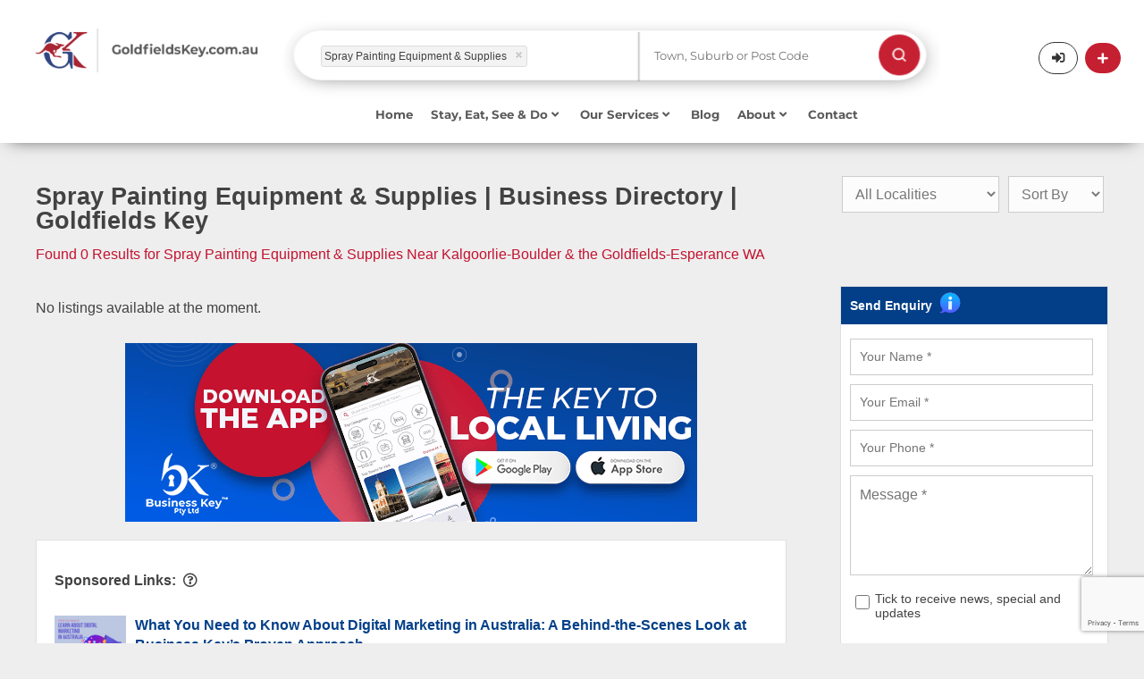

--- FILE ---
content_type: text/html; charset=utf-8
request_url: https://www.google.com/recaptcha/api2/anchor?ar=1&k=6Lf543wiAAAAAIuI7argP2w_WyRnOa20_wcqGz7d&co=aHR0cHM6Ly93d3cuZ29sZGZpZWxkc2tleS5jb20uYXU6NDQz&hl=en&v=TkacYOdEJbdB_JjX802TMer9&size=invisible&anchor-ms=20000&execute-ms=15000&cb=voak55udeto4
body_size: 45213
content:
<!DOCTYPE HTML><html dir="ltr" lang="en"><head><meta http-equiv="Content-Type" content="text/html; charset=UTF-8">
<meta http-equiv="X-UA-Compatible" content="IE=edge">
<title>reCAPTCHA</title>
<style type="text/css">
/* cyrillic-ext */
@font-face {
  font-family: 'Roboto';
  font-style: normal;
  font-weight: 400;
  src: url(//fonts.gstatic.com/s/roboto/v18/KFOmCnqEu92Fr1Mu72xKKTU1Kvnz.woff2) format('woff2');
  unicode-range: U+0460-052F, U+1C80-1C8A, U+20B4, U+2DE0-2DFF, U+A640-A69F, U+FE2E-FE2F;
}
/* cyrillic */
@font-face {
  font-family: 'Roboto';
  font-style: normal;
  font-weight: 400;
  src: url(//fonts.gstatic.com/s/roboto/v18/KFOmCnqEu92Fr1Mu5mxKKTU1Kvnz.woff2) format('woff2');
  unicode-range: U+0301, U+0400-045F, U+0490-0491, U+04B0-04B1, U+2116;
}
/* greek-ext */
@font-face {
  font-family: 'Roboto';
  font-style: normal;
  font-weight: 400;
  src: url(//fonts.gstatic.com/s/roboto/v18/KFOmCnqEu92Fr1Mu7mxKKTU1Kvnz.woff2) format('woff2');
  unicode-range: U+1F00-1FFF;
}
/* greek */
@font-face {
  font-family: 'Roboto';
  font-style: normal;
  font-weight: 400;
  src: url(//fonts.gstatic.com/s/roboto/v18/KFOmCnqEu92Fr1Mu4WxKKTU1Kvnz.woff2) format('woff2');
  unicode-range: U+0370-0377, U+037A-037F, U+0384-038A, U+038C, U+038E-03A1, U+03A3-03FF;
}
/* vietnamese */
@font-face {
  font-family: 'Roboto';
  font-style: normal;
  font-weight: 400;
  src: url(//fonts.gstatic.com/s/roboto/v18/KFOmCnqEu92Fr1Mu7WxKKTU1Kvnz.woff2) format('woff2');
  unicode-range: U+0102-0103, U+0110-0111, U+0128-0129, U+0168-0169, U+01A0-01A1, U+01AF-01B0, U+0300-0301, U+0303-0304, U+0308-0309, U+0323, U+0329, U+1EA0-1EF9, U+20AB;
}
/* latin-ext */
@font-face {
  font-family: 'Roboto';
  font-style: normal;
  font-weight: 400;
  src: url(//fonts.gstatic.com/s/roboto/v18/KFOmCnqEu92Fr1Mu7GxKKTU1Kvnz.woff2) format('woff2');
  unicode-range: U+0100-02BA, U+02BD-02C5, U+02C7-02CC, U+02CE-02D7, U+02DD-02FF, U+0304, U+0308, U+0329, U+1D00-1DBF, U+1E00-1E9F, U+1EF2-1EFF, U+2020, U+20A0-20AB, U+20AD-20C0, U+2113, U+2C60-2C7F, U+A720-A7FF;
}
/* latin */
@font-face {
  font-family: 'Roboto';
  font-style: normal;
  font-weight: 400;
  src: url(//fonts.gstatic.com/s/roboto/v18/KFOmCnqEu92Fr1Mu4mxKKTU1Kg.woff2) format('woff2');
  unicode-range: U+0000-00FF, U+0131, U+0152-0153, U+02BB-02BC, U+02C6, U+02DA, U+02DC, U+0304, U+0308, U+0329, U+2000-206F, U+20AC, U+2122, U+2191, U+2193, U+2212, U+2215, U+FEFF, U+FFFD;
}
/* cyrillic-ext */
@font-face {
  font-family: 'Roboto';
  font-style: normal;
  font-weight: 500;
  src: url(//fonts.gstatic.com/s/roboto/v18/KFOlCnqEu92Fr1MmEU9fCRc4AMP6lbBP.woff2) format('woff2');
  unicode-range: U+0460-052F, U+1C80-1C8A, U+20B4, U+2DE0-2DFF, U+A640-A69F, U+FE2E-FE2F;
}
/* cyrillic */
@font-face {
  font-family: 'Roboto';
  font-style: normal;
  font-weight: 500;
  src: url(//fonts.gstatic.com/s/roboto/v18/KFOlCnqEu92Fr1MmEU9fABc4AMP6lbBP.woff2) format('woff2');
  unicode-range: U+0301, U+0400-045F, U+0490-0491, U+04B0-04B1, U+2116;
}
/* greek-ext */
@font-face {
  font-family: 'Roboto';
  font-style: normal;
  font-weight: 500;
  src: url(//fonts.gstatic.com/s/roboto/v18/KFOlCnqEu92Fr1MmEU9fCBc4AMP6lbBP.woff2) format('woff2');
  unicode-range: U+1F00-1FFF;
}
/* greek */
@font-face {
  font-family: 'Roboto';
  font-style: normal;
  font-weight: 500;
  src: url(//fonts.gstatic.com/s/roboto/v18/KFOlCnqEu92Fr1MmEU9fBxc4AMP6lbBP.woff2) format('woff2');
  unicode-range: U+0370-0377, U+037A-037F, U+0384-038A, U+038C, U+038E-03A1, U+03A3-03FF;
}
/* vietnamese */
@font-face {
  font-family: 'Roboto';
  font-style: normal;
  font-weight: 500;
  src: url(//fonts.gstatic.com/s/roboto/v18/KFOlCnqEu92Fr1MmEU9fCxc4AMP6lbBP.woff2) format('woff2');
  unicode-range: U+0102-0103, U+0110-0111, U+0128-0129, U+0168-0169, U+01A0-01A1, U+01AF-01B0, U+0300-0301, U+0303-0304, U+0308-0309, U+0323, U+0329, U+1EA0-1EF9, U+20AB;
}
/* latin-ext */
@font-face {
  font-family: 'Roboto';
  font-style: normal;
  font-weight: 500;
  src: url(//fonts.gstatic.com/s/roboto/v18/KFOlCnqEu92Fr1MmEU9fChc4AMP6lbBP.woff2) format('woff2');
  unicode-range: U+0100-02BA, U+02BD-02C5, U+02C7-02CC, U+02CE-02D7, U+02DD-02FF, U+0304, U+0308, U+0329, U+1D00-1DBF, U+1E00-1E9F, U+1EF2-1EFF, U+2020, U+20A0-20AB, U+20AD-20C0, U+2113, U+2C60-2C7F, U+A720-A7FF;
}
/* latin */
@font-face {
  font-family: 'Roboto';
  font-style: normal;
  font-weight: 500;
  src: url(//fonts.gstatic.com/s/roboto/v18/KFOlCnqEu92Fr1MmEU9fBBc4AMP6lQ.woff2) format('woff2');
  unicode-range: U+0000-00FF, U+0131, U+0152-0153, U+02BB-02BC, U+02C6, U+02DA, U+02DC, U+0304, U+0308, U+0329, U+2000-206F, U+20AC, U+2122, U+2191, U+2193, U+2212, U+2215, U+FEFF, U+FFFD;
}
/* cyrillic-ext */
@font-face {
  font-family: 'Roboto';
  font-style: normal;
  font-weight: 900;
  src: url(//fonts.gstatic.com/s/roboto/v18/KFOlCnqEu92Fr1MmYUtfCRc4AMP6lbBP.woff2) format('woff2');
  unicode-range: U+0460-052F, U+1C80-1C8A, U+20B4, U+2DE0-2DFF, U+A640-A69F, U+FE2E-FE2F;
}
/* cyrillic */
@font-face {
  font-family: 'Roboto';
  font-style: normal;
  font-weight: 900;
  src: url(//fonts.gstatic.com/s/roboto/v18/KFOlCnqEu92Fr1MmYUtfABc4AMP6lbBP.woff2) format('woff2');
  unicode-range: U+0301, U+0400-045F, U+0490-0491, U+04B0-04B1, U+2116;
}
/* greek-ext */
@font-face {
  font-family: 'Roboto';
  font-style: normal;
  font-weight: 900;
  src: url(//fonts.gstatic.com/s/roboto/v18/KFOlCnqEu92Fr1MmYUtfCBc4AMP6lbBP.woff2) format('woff2');
  unicode-range: U+1F00-1FFF;
}
/* greek */
@font-face {
  font-family: 'Roboto';
  font-style: normal;
  font-weight: 900;
  src: url(//fonts.gstatic.com/s/roboto/v18/KFOlCnqEu92Fr1MmYUtfBxc4AMP6lbBP.woff2) format('woff2');
  unicode-range: U+0370-0377, U+037A-037F, U+0384-038A, U+038C, U+038E-03A1, U+03A3-03FF;
}
/* vietnamese */
@font-face {
  font-family: 'Roboto';
  font-style: normal;
  font-weight: 900;
  src: url(//fonts.gstatic.com/s/roboto/v18/KFOlCnqEu92Fr1MmYUtfCxc4AMP6lbBP.woff2) format('woff2');
  unicode-range: U+0102-0103, U+0110-0111, U+0128-0129, U+0168-0169, U+01A0-01A1, U+01AF-01B0, U+0300-0301, U+0303-0304, U+0308-0309, U+0323, U+0329, U+1EA0-1EF9, U+20AB;
}
/* latin-ext */
@font-face {
  font-family: 'Roboto';
  font-style: normal;
  font-weight: 900;
  src: url(//fonts.gstatic.com/s/roboto/v18/KFOlCnqEu92Fr1MmYUtfChc4AMP6lbBP.woff2) format('woff2');
  unicode-range: U+0100-02BA, U+02BD-02C5, U+02C7-02CC, U+02CE-02D7, U+02DD-02FF, U+0304, U+0308, U+0329, U+1D00-1DBF, U+1E00-1E9F, U+1EF2-1EFF, U+2020, U+20A0-20AB, U+20AD-20C0, U+2113, U+2C60-2C7F, U+A720-A7FF;
}
/* latin */
@font-face {
  font-family: 'Roboto';
  font-style: normal;
  font-weight: 900;
  src: url(//fonts.gstatic.com/s/roboto/v18/KFOlCnqEu92Fr1MmYUtfBBc4AMP6lQ.woff2) format('woff2');
  unicode-range: U+0000-00FF, U+0131, U+0152-0153, U+02BB-02BC, U+02C6, U+02DA, U+02DC, U+0304, U+0308, U+0329, U+2000-206F, U+20AC, U+2122, U+2191, U+2193, U+2212, U+2215, U+FEFF, U+FFFD;
}

</style>
<link rel="stylesheet" type="text/css" href="https://www.gstatic.com/recaptcha/releases/TkacYOdEJbdB_JjX802TMer9/styles__ltr.css">
<script nonce="U0woq_soypY_KSR1KTxf_w" type="text/javascript">window['__recaptcha_api'] = 'https://www.google.com/recaptcha/api2/';</script>
<script type="text/javascript" src="https://www.gstatic.com/recaptcha/releases/TkacYOdEJbdB_JjX802TMer9/recaptcha__en.js" nonce="U0woq_soypY_KSR1KTxf_w">
      
    </script></head>
<body><div id="rc-anchor-alert" class="rc-anchor-alert"></div>
<input type="hidden" id="recaptcha-token" value="[base64]">
<script type="text/javascript" nonce="U0woq_soypY_KSR1KTxf_w">
      recaptcha.anchor.Main.init("[\x22ainput\x22,[\x22bgdata\x22,\x22\x22,\[base64]/[base64]/MjU1Ok4/NToyKSlyZXR1cm4gZmFsc2U7cmV0dXJuKHE9eShtLChtLnBmPUssTj80MDI6MCkpLFYoMCxtLG0uUyksbS51KS5wdXNoKFtxVSxxLE4/[base64]/[base64]/[base64]/[base64]/[base64]/[base64]/[base64]\\u003d\\u003d\x22,\[base64]\x22,\x22woYVPzk/w7VAYMKww6JcwpHCtsK+GVvCssKkWispw7ciw61iWTPCvMOrGkPDuTo8CDw4aBIYwqt8WjTDjBPDqcKhLjh3BMKALMKSwrVIShbDgEzCkGI/w5wVUHLDl8O/woTDrgvDhcOKccObw709Ggh/Kh3DngdCwrfDmsO+GzfDhcKPLARwB8OAw7HDkcKYw6/[base64]/[base64]/CvBUfwrHCghdLwonCoTbDjcORP8OjakhUBcOqHjkYwo/Cm8OEw71TeMKGRmLCsBfDjjnCk8KRCwZuY8Ojw4PCqTnCoMOxwqTDo39Dd2HCkMO3w6DCv8OvwpTChBFYwofDsMObwrNDw4gpw54FJkE9w4rDg8KOGQ7Cn8OGRj3DsFTDksOjGmRzwok5wr5fw4dfw5XDhQsCw4waIcOKw74qwrPDsy1uTcOdwpbDu8OsBcO/aARRX2wXfD7Cj8Ovc8OnCMO6w54VdMOgOMOfecKIK8K3wpTCsS3DqwV8YyzCt8KWXRrDmsOlw73CgsOFUiLDgMOpfA5mRl/DnlBZwqbCkcKEdcOUY8Ocw73DpznCunBVw5vDo8KoLAzDokcqZCLCjUouNCJHe1zCh2Zawo4OwoknZRVQwqJoLsK8QcKkM8Oawo3CgcKxwq/CrGDChD5Iw6VPw7w/KjnClFnCtVMhKsOsw7sia1fCjMOdWMKiNsKBf8KgCMO3w6HDq3DCoW3DvHFiFsKqeMOJCsO6w5V6HCNrw7p5ZyJCY8O/ej4jPsKWcHIswqnCqDs/FyhkMcO6wrEyYlzCi8ODM8Oww63DmgIORMOhw7I7X8OTADRswopCVDzDqsOXacOHwrHDqXXCuzgLw4tYUsKVw6/[base64]/wpE+PMO7w7DCrGDCosKtwrrCqsO/wpBEw44zXhjDuRJMwpBMw7xBIgDCvwA/M8OFSycDfjbDhcKvwpDCkkTCn8OIw5NUAMKafsK5wockw6vDvcKDWsK/w5Mkw7sww65rWVbDhAVnwr4Aw4sBwrfDqcO2LMO4woDCkgIVw5gNdMOUennCsD9qw6MYCEtww6XCukBjY8K3UcOWS8KfOcK9XGjCkCbDqcOsOsKIBCXCoWjDq8KkCcOJw5NHQMKFZcKlw6/[base64]/CnsKIwoFfw7fDq8KqAjjCvsO/wr5GwobCnU3CqMOZXDbCu8Kow7F2w5Ybw5DCnMKywplfw4rCmFnDusOHwrF3Kj7CtMKHfUbCmUQ9SEjCtcOoAcOlWMO/[base64]/CksK/d8KAd8KaF8KcYH3Du11RwrXDn05nbADCnsODWWdwHsOPAsK9w4dXb03DscK9I8O0UjnDo0rCocKrw7DCgmRhwoUqwrdOw7vDjQnCksKzNjwDwqY1wozDm8K8wqjCp8ObwpxbwobDt8KuwpPDpsK5wrPDiz/[base64]/[base64]/CrsKwwovCqS7DksOmw7XDscOYwpR1wqNeG8KqwpbCisKbPsOuN8Ouwq7CgcO0I0rCqTLDtV/DpMOLw6VNMntEJ8OPwoguCMK2wqLDmMKCQA3DpMKET8OVw7nDqcK+RMO9MSoZAHXCkcOyHMK+YVoKwozCrXxEJcOpLFZQwpnDoMKPFyTDnMOuw7ZVFsOOasOTwphlw4hNW8Otw4YbPCBHMQ1qMn7CjcKtKcKJMF7CqcKVL8KGTUoNwobCvsOdRsObcVPDtMOHw74/D8K3wqd6w4E/dBtjLcO5X23CiznCkMORLcOwACnCksOuwoJswoEVwovDksObwrfDv3JZw70owqh/esKhPMOuexgyIsKWw53CiwBbVifCusOxUw0gLcKCW0ISwo9YClHDv8KPcsOmSzfCv2/CiU1AA8O0w5lbTykKZn7DtMOMQFPDlcOxw6V6HcKjw5HDqcKMc8KXPcKBw5DDp8Kow5TDq0tcwr/[base64]/CoMKjwo4zw77CtMOIw7B9Y8OwbMOkcMOJw7YBw4/CjMO/wq/[base64]/Di21xOibDhjQ7RgfCq8ObA8Ozwpk2w6cwwqIkbTsCBS/ChMONw7TColgAw5/Cjg7ChCfDhcKRw4dJH24uRsKWw4bDmcK8e8Orw4h9wrgJw4p8QsKtwrJqw5oqwoFhJsO3GmFZXsKxwoATwqnDsMKYwpYsw4bCjiTDtRjCtsOvNHttJ8OKd8KSEhAQw6ZdwolSw4wfwpgpwrzCkw/[base64]/DhsOaMcKkacOAB8OwQ8KhZFbDhwXCogbDrHjCtMOiGDjDo3vDk8KEw68iwo3DlhdpwqzDpMOFe8Kvf1xFcFssw65JZsKvwoPDhldzIcKTwp4Hw7wMIG/Cl3Ncc24ZFTDCtFdiSBLDmSbDvmBiw4LCjjRFw43DrMKfcV8Ww6HChMKqwoISw4d9wqd9QMOlw7/[base64]/VzYLw57DtsOzw5dQGsKkwowFw7TDjjxRd8KAbALDj8KyLk7DsjTDtnLCnsOqwonCq8KVU2PCrMKqeAEfw4x/UBxFwqI0U0TDnBXDihdyBsOWA8OWw6jDh13CqsKPw63DoQXDimHDjwXCs8KZwoczw4A2Ux5OH8KywojCrAXCj8KPwpzCsTQNB0NGQ37DpFJMw77Dlid/w5lMBVvCmsKYw4LDg8OGYWjCpBHCvsKVCMOuG1gzwoPDoMObw5vCkkgzAMKrI8OQwoDDhGfCpzrDjnzChjzDiQx4DcOnIFVgG1IfwpNkWcOZw60racKjdURjWTHDpQrClcKtcRzCsQlANsK7MU3DqMODMXDCtcOZVMOYKQcnwrXDjcOyfW/CucO0cVvDrkY+w4JmwqR1wrgywo4wwpoIZnHDjXDDpcOLJTQXOTvCscK2wqsTMl7CvcK4cQLCuQfDosKQLMKeKMKqBcKbw7p6wr/[base64]/bMO7w6hhUWzChcObw5HDkxzCqsO0fhlrMzvCvMKJw540wqcDwqzDgzpodcKLTsKeYW/Dr0dvwqfCjcOSw5sAw6R0YsO4wo1lw48VwqA/ccKrwqzDg8KNNsKqO2PCg2tBwrnCu0PDtsKTw4xKBsKJwr/DhQcsHULDnDlaC1LDoUpww4XCscO5w6pDaDYQHMOqwrjDn8OGTMKow59Iwo0UYMOuwoYzSsKQKlU7DDVWw5DCgcKOw7bDrcO3IR4/wrB/[base64]/DlcOCw61DSXTCkcKUwpXCgcKkw5s3YcKhXC3DlMKNKgBHwqAbFzF8XMO9DMKPRl7DlDEbZWzCtixZw4FLIm/Dm8O4CMO3wrHDmDbCkcOuw5vDocKAOhw+wpvCnMK1w7p6wr1uJsOXF8Otd8Olw6RpwrbDjwHCssOwMRrCt2XCiMKCSjzDmsOJa8Oxw7LCp8OCwpV1wqwHQjTDlcK6HwYRwpbCpxXCvkXDmg8xEXFxwp7DkGwXIEzDlXjDjsOrVzstwrVeHwFnecKZYMK/GFnCiCLDjsOYw6N8wp1aSwN8w4A5w4rCgC/Ci1EdG8KTB3wawpxJaMKIMMOnw7HCvTZNw6xqw6bCg0XCgjPCtcOAc37CixTCv11cw68YWiHDlcKawpMpNsOyw7zDjn7CuVDCh0JAXcOILsO4csOPIB0sHCdrwr4qwqHDmy40PcOwwp/Ds8KWwrY7eMOoD8Kpw4ATwoA8L8KLwoDDjxPDgRTCjsOGLiPDqcKRNcKfwovCsmA4MnzCsATDocOOw4NWZcOSFcKaw6p0w55/N03CjcK6F8KpFC1gwqbDiE5Mw5tQcm7Dnjdiw74hwpBnw5NWVybCjnXCjsOpwqPDp8Oww57CpRvCnMO/woMewoxdwpV2fcKaS8OQe8K8XQvCscOiw5XDpCrCsMKewqQgw7jCq3HDjcKfwqzDq8KAwpfCm8O+dsK1K8ORYX0pwpw/w6ZfI2rCoFXCqG/CncOnw7JASMOgS0g4wqQ2J8ODOiAFw67Ch8Ktw7vCvMKYw4AracO4wrzDgyjDpcOMQsOANTPCp8KSWRLCkcKuw59SwqjCksO0wrwBMz7Ck8Kjcz4xw5jCog1fw6bDmTVzSlw9w6B4wrRVSsO6X3bCgnHDrMO4wpXCnBJKw6fDnsKiw6nDocO8SsKlBl/Cr8KEw4fChcOOw7YXwqHCmxZfRWFrwoHDq8OjB1oYFsKdw6kYW0bCrcOIH0DCsR9/wr4twpFLw5JTShcbw4nDk8KTVxfDlxQXwoHCsgxyTMKzw47CusK1woZPwpVpXsOvcWzCoxbDp2EYOMKJwow5w6bDkHU+w45xEMKjwrjChMOTVQrDrypAwp/CmRpMwpoxNwbDgh/DgMKpw7PCrT3CiDjDiFBfTsK+wrzCrMKxw4/CjBogwrvDmMORTyTClMOjw5XCosOGCB8IwojCtBcPPwkUw53Dh8OLwr7Cs1t4cnbDlzvDiMK9AsKfOXNkw4vDh8OlDsK2wrc9w6gnw5XColXCrENNOhzDvMKcdcK+w7Row4/CunLDnQQnw6rCmCPCicOUJ3QINDRIaUDDh199wqvDiXDCqsOWw7TDsUvChMOBZsOMwq7CusOQHMO4AyHDuQwJZsOjZHvDtsOkb8KfF8KQw6/CrcKOwqoiwrHCjnLDiR5ZfixCTQDDoU/DpMKQd8O0w6XDjMKUwr7ChMKSwrl0U1A/bAEnbCgYJ8O0wrHCh0vDoVgww71Pw4nDnMKtw5wpw7zCvMOUXVMdw44HMsKqXirCpcOAXcKoOjV2w4bChhXDucKEEGgPOMKVworDoz1TwprDkMOVwp5Pw5zCp1t5H8OrFcKaPnbCl8KkcXcCwpsQUcOpGnzDunV/wpw+wq8swohbR17CszbClnnDhiXDh3LDusONEj4oXRMHwo/Dm04Pw7jCusO5w7AIwo3DosK8UUlew7UqwpgMZcKTJFLCsm/DjMKxan1EPWbDrMK9IzvCvFtAw4krw55GIFRvYznChMK/[base64]/[base64]/w6p/wp7DvhPCgAgWwq7Ck8K4w6jClywdwofDqmXDj8KcQsK1w6zDp8KwwonDvWY8wqliwpXCt8OSG8OcwrPCqSYXCwlWdcK2wrl/Wygzw5p2acKPw7bCg8O0GRPDnMOAXsKPa8KaGxQYwo/CtsK4Z3bCksORckzChMKlWMKawpI7UDXCncK+wofDk8OdBcKUw6Idw7JnKyErE1Zjw53Co8OpY1JcGcOzw6PDhsOiwrhtwqrDnkdLFcOrw5hvAzHCnsKQw6HDrlvDuQXDg8Kpwr13UgB7w60/w7fDtcKWw7lHwo7DpSU1w4PCiMOBeVJzwpE0w69Hw5B1wrknB8OHw6tIY2kBN0DCm2I6MQR7wpjCqBxgFF/DqS7DicKdG8OQFl7Cql5RCcO0w67DtC9Nw7PCuizDrcKwX8Olb3UJUsOSwrIOw5kDZsOYWMO0FQTDmsK1aGYOwrDCg3x4EsOCw7TCr8KOw4bDiMOywqllwpo/[base64]/[base64]/CmiLCmn9Yczwcw5nDh8OAwodvwrgjw7fCnMK4AhvDgcK8wqNmw4koFcOHZi3Cs8OlwpPDscOPwqzDg0cQw6fDqAM5w7o5WR7CvMOzE3MfYisoZMOdZsOnAkAjPMO0w5TCqXNWwpMDEA3DoUZYw6zChXzDnsOCCz1jw7PCpHhRwp7Cri5tWFPDmj/CuRzCtMO1wqbDqsOUaE7DlQDDlsOlCDVLw6bCr3FfwqwdbcKkFsOIdQt2wq9/[base64]/w4MIwrHCrcKOwqs0wotPLRNAQsOyw5s9w5oocyLDnVPDsMK6NBXDh8OmwqzCsDLDoi5Ich1fBEbCrnDCkMKIdy8ewrvDnsKgDVkyPcOxIHMVwpFxw711P8OWw5jCvToTwqcYM2XDkzXDvsO3w7QxZMOxa8OTw5AAXCrCo8Ktwq/[base64]/[base64]/Cp8KVwoYiwrvDk8Odwq3DrmTDgHI1Jx5ONGhIwpYHF8OfwoQhwq3Dq2VSFWrCrA05w5EAwr9fw4bDo2bCiV0Qw4/Ci0U/w53CgH/DjzYbw7Z5w7oaw7UdemrCmMKIY8O6wrbCjsOLw4Z7wpdWdTwlDjA1akHDshgQZMOHw7XClQoqAATDtHE+bcKDw5fDr8OhQ8Oxw6ZNw5YjwqrChxpTw5lVJ01ZXSFlOsOfD8Oywpd9wr3DiMKUwqhLLMKjwqFbAcOYwrkDGg1cwptbw7nCm8ObIsKewo/DvsO1w47CmMOtdWMSCgbCrWR8dsOxwpfDhg3DpQ/DviPCq8OKwoskfCPDjVXDmMKBYMKAw7Mbw64qw5jCpMODwphLXznCkz1vXBpbwq7DtcK7AsOXwq/CoQ5LwqkvMwbDicOfXsOHbMO0ZMKCwqLCvVVewrnChMK8wpwQwr/ChRbCtcK0McO5wrtuwpTCjnfCvkB2GgvCtsKBwoVFbGPDpWPCj8KNJ17DigFLGjzDin3Dg8OHw7FhWSB/FcKzw6XDo2hAwo7DkMO/wrA4wqJ8w5Mgwrc5KMKpwo3CksO/w48PEjJBesK+TzvCosKWDcK1w7kew6gjwrlSYXoiwrvCpcOww5DCsggiwoIhwoE/w6o/[base64]/CmHDDvBHDmcOow5rDq1Q/w4PDg8KhwrbDgFzCvcKpw6/DpMOnaMKPZioFRsOWRk1TP1wnwpxgw4zDqkHCsHzDnsOmOAXDvTfCj8OKF8O/wqTCu8O5w7QPw6jDv07Ck2I3e0ofw7HClRnDisOjwojCr8KGbsOTw5weIzZ1wpowQnNaDmdIH8OsZjPDkMK/UyQuwqQSw5PDp8KzXcKnbDvDlCpFw7EUBmzDrVw/CcO8wpHDolHClVdLUsOaSChMw5DDlVQDw4QUFsKxwqfCmMObJcOFw6LDg1PDvGVNw5l0wrTDqMKswqpqMMKpw7rDr8K5w64YJ8O2VMOYDXnCsTvDvsKKwqM0e8KLI8Oqw7IDKMObw4rCoEhzwr3DvCzCnBwITTFNw4orZcK0w5rDrEvDn8O/wqPDujMoJsO1QsK7G1DDuibCrwRqKSXDmGB6MMOECx/DpMOZwrNRF1PClVLDhzLCusOfHcKBCMKUw4bDqMOowpsrARtpwprCn8O+AsOYBhkhw6M9w67DpjkewqHCs8KPwqbDqcOSw6FNFWBIQMOuY8KwwovCq8K1IU/DosKvw44aKMOZwr5zw40Rw7DCjsOWKcKzB2NTd8KoSRXCkcKAD0B4wqgPwoNrZcKTbMKJZQxJw7gHw6TCvsKeaA3Dv8KOwqXDq1MIGcKDTlUdIMO4OD7CgMOcf8KEXMKeAnjCpjTChMKQYAE+aAZRwpU6Kgdsw7jDmiPCvT7CjS/CnQcqMsOhBHx+w6IvwrzDr8OuwpXDssKPTGFww7TDu3VNw40KbgN0bjvCmT7CnFHCm8O0wpVjw73DvMO4w6RcPy4kBcOEw6nDjxjDkXrDoMOcF8KFw5LDl3rCmcKXH8Klw7oRAkEse8O9w49SLB/DjsOiE8OCw6/Dvm0DXy7CsjEowqJbw7rDmwvChh8ewqfDjMKcw74Ywr7CnDYZPMKoekAewqtcHMK8Xn/Cn8KTUjDDul5hwoxlXsKFI8Orw5xkW8KDVgbDpldQw6U/wrJpZANMSsKgaMKdwpQRR8KETcO9PFsrw7TDlR3DlcKIw45PKjkCbBJEw7/Dk8O2w5HCu8OATH/DlXMyQMKqw41SZsO5wr/DvTIlw5jCq8KqPHxFwrcyTcOxOMK+wplNO0fDt25aMcO3BirCnsKvH8KaYVjDmlTCrMOtYChXw6pAwq/CvSnChEvCoBzCgcOJwqzChMKBIsO/w6xDTcOZw5MWwqtOZsO1NwnCmABxwojCscODw6vCqnTDnk/[base64]/ClMK6HcKLwrlDw7PDkGTDpSfDtsKHGS7DpcKwbMKZw4PCmnhsI3fDusOWZgHClXZ6w6zDrsK3SUDDhsOEwoIGwrcGPcKgMcKoYHPCq3LCkSBVw5hYUmzCo8KSwo/DgcOtw6fDmMOCw4Atwpxlwo3Cu8K5wr3CrcOpwrkGw77CghnCr3h/w4vDlsKlw6vDocOfwr/DhcKvIzTCi8KTJl4WM8KhLMKsMFXCpMKLw4dkw5DCosOAwpfDvz9kYsK+NsK+wrTCksKDMi7CvwR9w47DuMK/wo/DjsKPwod9w6AGwr7Dh8Oxw5LDicKPIsKJHTjDs8KZJ8K0fn3DnsKWFlbCucO/Z0/[base64]/PAgGwrvDr8KYCMOXw75LQybCiV3CrB7CiSxeRwnDtnvDjMOUMkAKw6g7wo7Cp34uTBMKFcKINw/Dg8OIZ8Ovw5JhGMOJwokPw6rDvsKWw5IDw6kDw605VMKyw5YYLWnDlSV/wqgyw77Ch8OcGzgJXMOGTjXDp0rCvz9iFQURwrRpwqTCp1vDpHXDhgdRwoXCiz7DhlZEwr0zwrHCrDDDusK8w6YZGmgabMKawo7CucKVw5vDtsKJw4LCi3EDKcOsw7hIwpDDt8KWLBYhwoXDjxMQX8OvwqHCnMOkA8KiwqU/[base64]/Dm8KkwqDCssOOLMOHG8OELkjCp0wWQcKaw5DDqsKCwp/DtsKFw5xVwoV6w5vDl8KRYsKJw5XCu2DCucKgV1zDn8OcwpIzJBzCjMK8K8OpK8OHw7/[base64]/[base64]/CoDLCvXlaS8KBw5hAfMOpwr9uw6XDgsObaj/Dm8O+JH7CgmvDjMOKFcORwpHCu1JIw5XCisOdw53ChsKVwprChVoYPsOwPlBMw77Cq8Kbw7/DhsOgwr/DnMOVwrMsw4J6a8Kzw5/Cox1VfXEmwpAxcMKfwpXDksKEw6lSwrrCtMONMsO3wovCqMKAbVPDrMK9wo9gw7s3w45iWn5IwqpqJUcrI8KfTnLDr3gmKWJPw7TCnsOHbcOJccO6w4Zfw6JIw6/CkcK6wpbCq8KgLBPDvnbCrzNQVwzCvMKjwpM3VS9yw6zChQhfwo/DkMKnJsOww7UNw4lNwq91wqhWwpXDlGTCv1DCkUvDoALCqjR2I8KfMMKNdlzDlyDDlA0PIMKVw7TCtMKLw5QuR8OPLsOOwr3CisKUKW7DtMODw6Q+wpNDw4fCscOqd1XCgsKlC8OUw6nCmsKXwoQrwr85DHbDtcKyQHvCrD/Crk4QTEh1fMOJw6DCj0xPakbDr8K7LMO4FcOnLRUcYEU1BS/Cj23DicKrw5rCtcKQwq5jw6TDmR/ChyDCvgTDsMOLw4fCk8OkwrgewotwHxAMZnpowofDgVnCuQTCtQjChsKcBH1qc35Jwr9cwq0QeMOfwoRESifClMKjw7PDscKaQcOfNMK3w5XChcOnwpPDowrCu8Opw7zDrMKhCzU+wrDCqMOTwq/CgRpIwqzCgMKow5rCl3krw7gcOcO0ZzzCvcKxw6kiQMOHeVjDo1J5JEJsecKKw5xZDAzDlmPCqyd0HUlPYw/[base64]/[base64]/[base64]/CoWYjw6Esw6wQw7JGwpvCpQ7DmS8twovDgxnCo8OSZQ4Kwpxaw7o7woYUEcKEwqI3AcKZwoLCrMKIWMKOXS5Hw67CtsKXBB1yDl/CjMKvw47CrgTDijrCncKwODrDv8ONw6vCtC4XdMKMwogIS24fJcK4woTDtR/[base64]/[base64]/Cv8OpH8O2H8KDwqHDhCMFw7obwoTDkcOkwrBeYCLDvsKsw7AkOztqw5dHOMOCGgDDn8OJTWxhw6zChnQ3KcOPVEPDlcKSw6XCoQbCrGjCgsO5w5nCjm9Ue8KuGz3Cm2LDgMKCw61awo/CucOwwoYBPWHDohlHwoUuTsKgcW9yDsOow7oPHsOqw6TCuMKTAUbCu8O8w4fCngHClsKcw4fDvsKewrsYwowjcnZCw6PCpCgUL8KmwrzCqsOsG8K5w7XCk8KhwrNPE2E+E8O4Z8KUw5JAesOYB8KUEcKtwpDCqW/Cim3CusKZwrjCoMOdwqhab8Krw5PDg0hfGj/Cq3shwqAow5EWw5jCgkzCksOKw4LDuA8LwqTCu8OUAiHCjsOFw4lawrPCjwh3w4lhwq8Aw6gyw5bDjsOvVsOVwqwswoBvFcKoIsOXVSrDmCbDgMO1LcO4cMKqwpdIw4phM8ODw4cpw5B4wpYtDsK0wq/CpcOgcw0GwrsywqXDg8OSH8Opw6XCtcKswq9ewr3DoMKhw6LDs8OYRgoCwoUgw6EMIC1Zw75gJ8OUMMOtwqlkwrFqw63CssKQwo0JBsKywrnCmsK7PmzDs8KeUh93w5xdAkXCkcO8IcO7wq/DocK4w5LCtXsGw4nClcKbwoQtwrnCrwjCjcOmwpTCoMKTw7QWIQvCj2JQXMOieMKWXMKWesOaa8Oyw7hqHw/CvMKKS8OHViczHMKIw6UVw6PCqsKBwrg9w7LDvMOkw7TDs2FZZQNnURlKB2vDucOQw6fCvcOtNi9bCSnCo8KZIWwJw4VIAEBmw7s7cWlRIsKlw4fCtwMVWMOtZMO1S8Kjw4x9w4jDulFUw4/Dt8K8R8KJGcO/AcOjwohIazPCnkDCpsKXB8KIZF7ChhMUbn5zwpB+w4LDrsKVw50jc8Owwr5Qw6fCui0WwpDDsm7CpMOgCRkdw7l7AVhQwqPCpk3DqMKtPcK6UysrWsORwpjCngfDncOaWsKOwqLCqXHDuHAAHMKtBEzDksKrw4M+wrzDomPDpnR0w59bYzLDkMK/XcKgw5LDrikJHzNzGMKyUsOqBCnCn8O5TMKFwpdJfcKtwrBNOcKqwq4iB0/Cp8OhwojDscODw4coFydAwonDoH4rUDjCmy49wrNbwprDvzBUwoc3EwF/w7c2wrLDo8KmwpnDqTFrwowAFsKOw7cDFMKtw7rCh8OxYsKEw5A3UVc4w4XDlMOQTTrDr8Krw7hWw63DgHITwqtXRcK+wrXCocKfO8OFRjHCvVZpFV/DkcKWJX3CmkzCosO1w7zCtMOtw49MUTDCqzLCpxo4w7w7R8OeVMK7IxvCrMKkwoYEw7VRVlbDsHvCv8KnSB9sIV8hMhfDh8KKwoY7wonCi8KPwoxzHT8eIFwzfcOiKMO0w4J1VcKnw6cLwrNyw6bDngLDlxXCjcKrYmIlw5/[base64]/Cs0/DvsOaw57CocKhwprDnMKpwq1CdMKTRlJlwoNffn5hw7YYwq/CpMO8w4FGJcKPfsO/LMKYI0nCqG3Cjg5+w4PCtsOTPREifTnDmyAFfBzDlMOWG2/DqybDhm7CmXcFw4ZWcz/CjsOMScKbw6TCkcKqw5nDk34EMsK0YQ/[base64]/DkcKmRwZqelBvw5jCqRzDnlzDmXwkRMKXWw/CsRFhZ8K6MMKVGcO2w6PCh8OBDmhcw6zClsOGw787cildZD7CgxN3w57CvcOcW3jChiZJSE/CpknDmMKAYho5GwvCilxQwq8dwrzCmcKewo7DoUbDi8KgIsOBw7TCiz4pwpzCklTDggMjXmjCogNNwqtFFcOzw4MwwopEwp0Lw6ESw5FgAcKlw500w5XDgDolCHbCm8KeGcO/DcOEw4MJZMKoQ2vCuAYwwqfDi2jCrmxHwoEJw4kzARcTBS7DuBTDvcKLFsO+bETDh8K6wpEwByQKwqDCicOLd3/[base64]/DjMKMdsKfwr5eXyc9wrsIB34eUMOwe10rwrTDjQt6w7ZLR8KULQd0CsOrw5nDvMOcwrTDpsO2ccKSwroZQMKWw5HDm8OFwqzDs38JRxDDpmwbwr/Cvj7DsiwrwrAWHMOZwqbDqMOKw4HCq8OCK33CnQcdw6zCrsO4AcOowqpOwqvDmx7DsA/DpwDChFN/DcOaTFXCmjZvw5/CnXUGwpw/w6BrOhjCgsOyF8OASsKNSsO/WsKlVMOFUApaOsKeecOuU21vw7jCmAbDlnfCnGHCvUDDhFNLw7guJMO3T3wQwpzDozFYO0XCqHwpwqLDlWfDrsOuw6DDoWAiw4/CvSpOwp/DpcOEwofDt8KOFk3CgcKOGGEcwpsAw79GwqjDpR/[base64]/[base64]/[base64]/[base64]/Dt1ohaUrCrwAPJMOUDsO7wqxLdsKOY8KwLkx1w6PDsMOIYB/DkcKZwpw9TV/[base64]/[base64]/DucKFZ8KPw7dsHxfCu2cJcQjDq0wVY8OYL8K1Cm/CoWrCrVfCuzDDokTChcO7ISVUw5nDrcKsJyXCgcKdSMOAwpNxwqLDsMOMwovDtcKOw4XDt8OhEcKkSirDoMK4EFMpw6XCnBbDk8O+VcKjwoBxw5bCoMKSw7k/wqnCuW0UJMOUw58ULXo+TDsWS21ud8OTw5tDdgnDvljCvAo+RVTClMOlw6JWRG9qwrAHQFpeLA1Ow5t7w5gOwqkEwrvCszTDikvClQzCpDzDl3VjHCoQenvCnTV8GMKpwpTDkj/CoMKPc8KuGcOYw4fDrcKxF8KSw6R/[base64]/Dn8KxTjtvccONGDwgW8KJw4vDpSRswqlpZhjCnld0alXDlcORwoPDgMKJHAbCoGheeTrCoGXDncKoI1PCoQ0TwovCu8KWw7TDvxHCpkEPw5XCiMO0w7xmw7vCqMKgecOiF8OcwpnDlcKXSis9Mh/CicKUKsKywrpJDMOzFkXCp8KiW8KEKQfDgkzCnsOfw57CuEXCpMKVJcK4w5PCsjoxKT/CpC4rw4zDl8KEYsOGRMKZAcKrw5HDt2PCkMKPwpLCmcKIEkFMw57ChcO/wovCkxUVRcOiw4HChxF5woDDmsKcw6/DicOpwq3DvMOhMMOZw4/ConjDqm3DsgUOw7F9wrjCpWgDwrLDpMKpw6fDhDtMNTVXHMOTQcKhV8OubMKMWShhwpVyw74EwpAyMQjDvSoKBcKfE8K5w5sLwpPDlsOwO3zCh396w4VDwpvCnAlRwoJ9w6otMkTDmm58IWUMw5XDlcOaF8KsMU/DmcOTwp5vw4fDmsOGNsKewrN/w4smPmkUwotzEl7CjRvCuTnDpmrDpH/Dv2Vnwr7CiA/Dr8O5w7DCozzCisOhdl9RwoBww4EuwpTDr8OdbAFrwrcmwoR4UMKcUMO3WMOJZmBzScOmGB3DrsO6ZsKAYxliwrHDg8OQw47Dp8K+PkkCw4QwNR/CqmbDr8OWEcKawoXDnBPDscO4w7Bmw5M8wo5vwoJxw4DCjS55w68YTz9+wr7Dh8KYw7vCnMK9w4fCh8K0woQWRmsEUsOWw5QXZmFMMAIDOQ3DnsKCwos/OsOowpwZWcOHUULCskPDl8KzwrTCpH0Hw5DDoARAJ8OKw4/Dq1x+R8KaXy7DrcOIw57DgcKBGcOvIMOpwr3CnxjDtAliGhvDi8KwFcOxwprCplfDkMKPw7dawrfCjE/CoVTCi8OTbsO9w6UReMOqw77Cl8OMw5EEwp7CuljCkhwyUjk4SEodTcKWRibCoX3CtcOwwr/CnMOPwroNwrPDrS5tw71EwrTDpcODWitgR8KoesOgH8Ojwp3DlMKdwrjDky3ClQtVFcKvCMKGV8ODTsOxw4fChlEawrHDkHtvwpdrw48+w7DCgsKnw7rDiQzCjk3DlsKYBC3ClXzCmMOrNCNaw4dCwoLDpsODw44FByHCqsKbAUFlTnItd8Kswq14wpc/DG96wrN5wpLCr8OFw4DDrcOdwrVGaMKFw5NUwrXDpsOfw4UlRsOwYw3Dl8OSw5ZmKcKcw4/CocOUasKfw4F2w7VLw5pgw4HDosKKw6o4w5LDl1TDuH0Iw6XDj1LCsSZBV2PCu37DqcOLw5jCsVDCtMKPw5bCg33Dn8Ojd8Oqw5DCkMK8fi49wqvDuMO6AxrDvFxew4/DlTRcwpYXI1bDjjhvwqoyFj3CpwzDnGnDsG8yLAIJFMOawo5UCsKqTjTDhcOpw47Dt8KqYsKvfMK9wqbCnnjDvcOjQ1Iuw5nCqy7DvMKdPcO6OsOywrHDssOYNMOJw6/DmcOAMsOPw6vCssONwrnCg8KkADRGw6fCmSHDo8K7w6piR8KUwpdYZMO4LMOnPgnDqcOkWsOWY8OBwqETRMKDwprDn2ldwqI8JAoSBcOdQDDCqn0LGsODXsK6wrbDojPCv1/Dvn8+wofCtWYrwrjCsDsoYhrDvMOww4Ilw5ZtYzjCk3Rvwr7CmEMSF0/DiMOAw4XDuD8VZsKKwoYow5XCh8KGwq3DqsKPJsKowp1FecKvacKuVsOvBSgAw77Ck8KHMMKfd0RJEMO3RzHDkcOlwo4DXB/[base64]/CtVYZZHx6X8OAMMOwIcKvw4LDmzhowo/CusO0exdkf8OYYsKbwprDtcOwbETDrcK2w4Vmw4U9RiTDiMOQbRjCu2dAw5jCn8KTc8K6wpvCmkEbw6zCkcKYA8O3L8OGwoEhIWbChwgqaVxewr/CsilDO8Kfw5DCgmbDrcOawooaIh7CvEPCosKkwrB4UQcqwqMCEn3CtjPDrcO7WztDwrrDjgx+aQQXKlsWWk/DmAVmwoJsw5JHdcKTw692d8OeAsKjwo5uw60peit9w6PDtBhjw4p5G8O6w5g5wqfDuFDCojsyesOywoMSwr1XAcK+wqDDlg3DgjnDg8KEw4/[base64]/ClFXDjcOAwobDujrCh8ONAizDnmfDoh82L8KAw7NPwrEYw7w2w5hYwpgAPnhyAwFLV8O4w7PCjMKsfEnDom/CsMO+w7hywrzDkMKeBhzCuF0LfsOGE8OnBjHDuhIsJcO0Jj/Cm3LDlEoqwpNiRnbDoXNmw7FqSyTDskrDsMKRVhzDk3PDumLDrcOdN3oiO0YdwrBvwqA0wpV9RwF3wrnCqsKRw5fCgjpRwphgwpTDgsOYw7Msw7nDt8OJIksdwoh/Uhpkw7fColBsTcO8wonCnA9/[base64]/w7w/w74pwpPCr8OXIUTCq33DhjbCqDvDpcKgwoPCkcKWasOOfMOcTGZ+w6BGw5nCjH/DssOLCMOmw40Nw5XDizw/[base64]/wqRSwp7CoMO/woDDnMK3WcO1w6vCs0UAVMOdwqPCl8OJLnvCgks6O8OFOTM7w6XDpMO1cEzDjmUhVsOZwqNCYnozcSjDl8Kcw41xRsO/[base64]/L0lywpPCscOsOmnDlsKOZ8Kzw6vCrcOaGcOWwq4aw5TDpsOgJcOEw7XDj8OPYMKlfEfCkBTDhBIYTMOgw7TDhcO1wrBbw5AWcsOOwo1BKSzDlSZZccO/BsKdSz0uw75ldMK8R8KaworCu8OFwqpRRGDCtMOtw73Dnw/DoBfCqsOxCsK4w7/Dr3/Cmj7Cs27Cgy02wrE0F8OawqfCj8Klw6MUwobCo8ODKysvw4Q3V8K8TGJvw5p7w6/DpwdYXETDlC/DgMKdwr4dTsOywoBpw5kMw57DuMOdFHdVwp/CrW8MWcKcPsOmEsOQwpjDgXI/YcKewoLCrcOzWG1Xw5vCpsKUw4UbMMODwpbDrQsCaCbDgCzDr8OZwo8Fw4vDkcOBwpTDnQPDgnjCtRbClMOUwqdQw6xvWsKbwp9ySzttY8KwPTQ3JsKvwqxjw6nDvwbDiXvCj1bDt8KVwoDDvUnDscK/w7nCiEfDqcO8w7TClSYcw6EWw6Jfw6sEYDItNsKQwqkHwqLDjsKww6rDjcOzQxbDnMOofj8TAsKVScO1DcKxw5FGTcK4wr8tUgTDk8KYw7HCqk0MwpTDpxfDih/Cuj0WJkxiwqLCqgvCr8KKRMK5wq0CDcKvOMOSwpjChX1tV2IMBMKiw4A0wrlmwpIPw6bDgBHClcOhw7Jow77ColpWw70ebcOEF3jCosKvw7HCmxTDvMKhworDpAd/woc6wosPwoAow7ZDDsKEX3bDvkXCr8OrIHnCh8KswqTCosOUCg5JwqXDnhhQdDrDl2LDpWsmwoJMwrnDl8OvHCxxwpgHTsK1BxnDh2pBUcKRw7DDizXCh8KFwogjfzXCshhZImnCrXIzw5/ChUtew4/[base64]/DicOMw7XCicOuB8OgN1QoAEFFwo/Cqn8Zw4HDvwPDglM3w57CrMOGw6vDpyrDjsKcD0QLFsO1w5vDj1FfwoPCoMOYw5zDrsKBTjfCl2ZcdBNMci/DvVHCi0/[base64]/Dp8KKwrjCgk8cNsK2wqPDkcOnT0onwovDo8K8MEbCjSwEVSfCsSUjN8OyfSnDrT0nT1vCocKeW3fClBUKwq1fR8OmOcKxw7LDscOKwq9qwrXDkRDClMKzw5HCkXMxw77CnMK8wo8XwpJjH8O2w6oeAcO/ZkMwwqvCu8OHw4INwqFFwofCncKDYMK8DcKsJcO6XMKnw4pvBw7Dq0bDs8OMwqYmbcOKRcKIOQjDrcKowpwcwpjCnTzDlyDCicOfw7gTw7MEbMKVwobDjMO3McKpKMORwoDDiGIqw51ITzlgwq8TwqoAwrs/ZhsSwrrCsDcTdMKowoVcwqDDs1XCqA5LfmDDnWfCs8OPwrJTw5DCnS7DncOWwovCtsOvZwpYw7PCqcOad8Opw4zDhQ3Cq1vCk8KPw7/Do8KXZ2DDqjzCg3nCmMO/GsO9YRldZ2FKwo/CrxYcw5DDmMOePsO0w4TDjhR6w4R1LsKiwpYAYSlCPHHClT7Dhx51SsOOw4BCYcOMwrYwUi7CuX0rw63CucOXCMODCMK1b8Onw4XCgcKNw4Y\\u003d\x22],null,[\x22conf\x22,null,\x226Lf543wiAAAAAIuI7argP2w_WyRnOa20_wcqGz7d\x22,0,null,null,null,0,[21,125,63,73,95,87,41,43,42,83,102,105,109,121],[7668936,967],0,null,null,null,null,0,null,0,null,700,1,null,0,\[base64]/tzcYADoGZWF6dTZkEg4Iiv2INxgAOgVNZklJNBoZCAMSFR0U8JfjNw7/vqUGGcSdCRmc4owCGQ\\u003d\\u003d\x22,0,0,null,null,1,null,0,1],\x22https://www.goldfieldskey.com.au:443\x22,null,[3,1,1],null,null,null,1,3600,[\x22https://www.google.com/intl/en/policies/privacy/\x22,\x22https://www.google.com/intl/en/policies/terms/\x22],\x22O8VZxY9lahmQtD/xBAJ4m03e0AADFNagFRMBL9bBUVg\\u003d\x22,1,0,null,1,1763174980160,0,0,[76,248],null,[206,131],\x22RC-Av_o2zB8lpGVZg\x22,null,null,null,null,null,\x220dAFcWeA6Ify2RMiRkePdYH53ZxthqDWOnkmeqOLDhAjXrskAnJ6BLqEnGxuqsmaavrCMur8Qhw_QvQiC0UxGH-aGwRXA8pgNCbg\x22,1763257779890]");
    </script></body></html>

--- FILE ---
content_type: text/css
request_url: https://www.goldfieldskey.com.au/app/website/goldfieldskey/css/style.css?foo=1234
body_size: 41018
content:
#featured-categories a:hover img.ov,
.blocklinks a,
.blocklinks span,
.coltiles.popularp a:hover .pscon,
.homelink a .svg-inline--fa,
.no-js .owl-carousel,
.owl-carousel.owl-loaded,
.tblwrp .tblcon.active,
.timeline-me-bigitem .timeline-me-flipped .timeline-me-showless,
.timeline-me-bigitem.timeline-me-flipped .timeline-me-showless,
.timeline-me-showmore,
.timeline-me-smallitem .timeline-me-displayfull .timeline-me-fullcontent,
.timeline-me-smallitem .timeline-me-displayfull .timeline-me-showless,
.timeline-me-smallitem .timeline-me-shortcontent,
.timeline-me-smallitem.timeline-me-displayfull .timeline-me-fullcontent,
.timeline-me-smallitem.timeline-me-displayfull .timeline-me-showless,
article,
aside,
details,
figcaption,
figure,
footer,
header,
hgroup,
hr,
nav,
section,
summary {
    display: block;
}

#fot .soc,
.bklcontabwrp table td,
.bklcontabwrp table th,
.bklcontabwrp table tr:last-child,
a img,
hr,
img,
table.noborder td,
table.noborder th {
    border: 0;
}

.ll,
.rr {
    width: 47%;
}

.pl,
.vmiddle {
    position: absolute;
    left: 0;
}

#backtotop,
#ov,
#util {
    position: fixed;
}

#membenhed h3,
#ov {
    padding: 14px;
}

.underline,
.view-category {
    text-decoration: underline;
}

.owl-carousel.owl-refresh .owl-item,
.tooltip .tooltiptext,
dd:after {
    visibility: hidden;
}

@font-face {
    font-family: Montserrat-Black;
    src: url("../font/Montserrat/static/Montserrat-Black.ttf");
}

@font-face {
    font-family: Montserrat-Light;
    src: url("../font/Montserrat/static/Montserrat-Light.ttf");
}

@font-face {
    font-family: Montserrat-Bold;
    src: url("../font/Montserrat/static/Montserrat-Bold.ttf");
}

@font-face {
    font-family: Montserrat-Medium;
    src: url("../font/Montserrat/static/Montserrat-Medium.ttf");
}

@font-face {
    font-family: Montserrat-Regular;
    src: url("../font/Montserrat/static/Montserrat-Regular.ttf");
}

@font-face {
    font-family: Montserrat-Semi-Bold;
    src: url("../font/Montserrat/static/Montserrat-SemiBold.ttf");
}

@font-face {
    font-family: Montserrat-Medium-Italics;
    src: url("../font/Montserrat/static/Montserrat-MediumItalic.ttf");
}
.fa-phone{
    width: 16px;
    height: 16px;
}
body,
html {
    width: 100%;
    height: 100%;
    font-size: 100%;
    -webkit-text-size-adjust: 100%;
    -ms-text-size-adjust: 100%;
}

body {
    margin: 0;
    padding: 0;
    font: 11px/18px arial, helvetica, verdana, sans-serif;
    background: #fff;
    cursor: default;
}

hr {
    height: 1px;
    margin: 1em 0;
    padding: 0;
    border-top: 1px solid #ccc;
}

sub,
sup {
    font-size: 75%;
    line-height: 0;
    position: relative;
    vertical-align: baseline;
}

sup {
    top: -0.5em;
}

sub {
    bottom: -0.25em;
}

code,
pre {
    width: 99%;
    font-family: Consolas, "Lucida Console", "Courier New", Courier, monospace;
    white-space: pre-wrap;
    white-space: -moz-pre-wrap !important;
    white-space: -pre-wrap;
    white-space: -o-pre-wrap;
    word-wrap: break-word;
}

.applst .applstwrp p,
.mnav,
.nomp,
.nopad,
.nopadding,
.senquire .fwrp,
.unav,
dl,
form {
    margin: 0;
    padding: 0;
}

.accordion .acched,
.accordion .nomhed,
.dahand,
a.dahand[href="javascript:;"],
a.point,
a[href="javascript:;"].activate,
label {
    cursor: pointer;
}
.accordion .acched,
.accordion .nomhedd,
.dahand,
a.dahand[href="javascript:;"],
a.point,
a[href="javascript:;"].activate,
label {
    cursor: pointer;
}
textarea {
    resize: vertical;
    overflow: auto;
}

#homherosrc .fom .fwrp.jqplg .select2-selection.select2-selection--multiple,
.colwrp,
.emspace,
.fom .radiof,
.fom .radiof .emspace,
.fom .radiof input,
.fom form,
.fwrp,
.fwrp.fgrp,
.gkhedbg,
.ovhide,
.pl,
.timeline-me-container.no-scroll .timeline-me-wrapper,
img {
    overflow: hidden;
}

.flipster:focus,
.ui-dialog-titlebar .ui-button,
.ui-dialog-titlebar .ui-button.ui-widget.ui-button-icon-only.ui-dialog-titlebar-close,
.ui-dialog-titlebar .ui-button.ui-widget.ui-button-icon-only.ui-dialog-titlebar-close:focus,
.ui-dialog-titlebar .ui-button.ui-widget.ui-button-icon-only.ui-dialog-titlebar-close:hover,
a:active,
a:focus,
a:hover,
input[class="btn"]:focus,
input[type="submit"]:focus {
    outline: 0;
}

.coltiles .colfiv,
.coltiles .colfor,
.coltiles .colsix,
.coltiles .coltre,
.coltiles .coltwo,
.inline,
a.btn,
audio,
canvas,
video {
    display: inline-block;
}

#featured-categories .fcatitm img.ov,
#featured-categories a:hover img.on,
#fot .coltre.f3 .form_wrap .fom .lote_form_main .emspace.h20,
#homherosrc .fom .fwrp.jqplg .select2-selection__choice__remove,
#ov,
#website_login_dialog #pov,
#website_login_dialog .emspace.h20,
#website_login_dialog .emspace.h60,
.accbod,
.accordion .nombod,
.ace-responsive-menu .arrow,
.ace-responsive-menu li li ul.sub-menu li > a > .svg-inline--fa,
.ace-responsive-menu li ul,
.ace-responsive-menu li ul li ul:after,
.chidden,
.display_link_button,
.form_processing,
.header-logo,
.hide-menu,
.login_business_mobile,
.logo_tab,
.midform label.nodisp,
.mob,
.mobile_search_icon,
.nodisp,
.owl-carousel .owl-dots.disabled,
.owl-carousel .owl-nav.disabled,
.owl-carousel .owl-video-playing .owl-video-play-icon,
.owl-carousel .owl-video-playing .owl-video-tn,
.pl,
.region_mySlides,
.search_mobile_icon,
.timeline-me-bigitem .timeline-me-flipped .timeline-me-showmore,
.timeline-me-bigitem.timeline-me-flipped .timeline-me-showmore,
.timeline-me-collapsed .timeline-me-bigitem .timeline-me-content-wrapper,
.timeline-me-collapsed .timeline-me-smallitem .timeline-me-content-wrapper,
.timeline-me-collapsed.timeline-me-horizontal .timeline-me-bigitem .timeline-me-content-wrapper,
.timeline-me-collapsed.timeline-me-horizontal .timeline-me-smallitem .timeline-me-content-wrapper,
.timeline-me-milestone .timeline-me-shortcontent,
.timeline-me-showless,
.timeline-me-smallitem .timeline-me-displayfull .timeline-me-shortcontent,
.timeline-me-smallitem .timeline-me-displayfull .timeline-me-showmore,
.timeline-me-smallitem .timeline-me-fullcontent,
.timeline-me-smallitem.timeline-me-displayfull .timeline-me-shortcontent,
.timeline-me-smallitem.timeline-me-displayfull .timeline-me-showmore,
.ui-dialog-titlebar.ui-corner-all.ui-widget-header button span,
.ui-helper-hidden-accessible,
[hidden],
div[class^="form_processing"] {
    display: none;
}

audio:not([controls]) {
    display: none;
    height: 0;
}

.ace-responsive-menu li,
nav ol,
nav ul {
    list-style: none;
}

figcaption {
    font-size: 0.7em;
}

button,
input,
select,
textarea {
    font-size: 100%;
    margin: 0;
    vertical-align: baseline;
}

button,
input {
    line-height: normal;
}

button,
html input[type="button"],
input[type="reset"],
input[type="submit"] {
    -webkit-appearance: button;
    cursor: pointer;
}

#ftbiz .owl-dot.active span,
#ftbiz .owl-dot.active span:hover,
.fom label.emp,
.tbltab a.active,
.tbltab a.active:hover,
.tile.tny.error,
.tile.tny.error a:hover,
button[disabled],
input[disabled] {
    cursor: default;
}

input[type="checkbox"],
input[type="radio"] {
    box-sizing: border-box;
    padding: 0;
}

input[type="search"] {
    -webkit-appearance: textfield;
    -moz-box-sizing: content-box;
    -webkit-box-sizing: content-box;
    box-sizing: content-box;
}

input[type="search"]::-webkit-search-cancel-button,
input[type="search"]::-webkit-search-decoration {
    -webkit-appearance: none;
}

button::-moz-focus-inner,
input::-moz-focus-inner,
input[class="btn"]::-moz-focus-inner,
input[type="submit"]::-moz-focus-inner {
    border: 0;
    padding: 0;
}

#con .btn,
.accordion .nomhed,
.bcc-all {
    -webkit-border-radius: 7px;
    -moz-border-radius: 7px;
    border-radius: 7px;
}

#con .btn,
.accordion .nomhedd,
.bcc-all {
    -webkit-border-radius: 7px;
    -moz-border-radius: 7px;
    border-radius: 7px;
}
.bcc-top {
    -webkit-border-top-left-radius: 7px;
    -webkit-border-top-right-radius: 7px;
    -webkit-border-bottom-right-radius: 0px;
    -webkit-border-bottom-left-radius: 0px;
    -moz-border-radius-topleft: 7px;
    -moz-border-radius-topright: 7px;
    -moz-border-radius-bottomright: 0px;
    -moz-border-radius-bottomleft: 0px;
    border-radius: 7px 7px 0 0;
}

.bcc-bot {
    -webkit-border-top-left-radius: 0px;
    -webkit-border-top-right-radius: 0px;
    -webkit-border-bottom-right-radius: 7px;
    -webkit-border-bottom-left-radius: 7px;
    -moz-border-radius-topleft: 0px;
    -moz-border-radius-topright: 0px;
    -moz-border-radius-bottomright: 7px;
    -moz-border-radius-bottomleft: 7px;
    border-radius: 0 0 7px 7px;
}

.bcc-lef {
    -webkit-border-top-left-radius: 7px;
    -webkit-border-top-right-radius: 0px;
    -webkit-border-bottom-right-radius: 0px;
    -webkit-border-bottom-left-radius: 7px;
    -moz-border-radius-topleft: 7px;
    -moz-border-radius-topright: 0px;
    -moz-border-radius-bottomright: 0px;
    -moz-border-radius-bottomleft: 7px;
    border-radius: 7px 0 0 7px;
}

.bcc-rig {
    -webkit-border-top-left-radius: 0px;
    -webkit-border-top-right-radius: 7px;
    -webkit-border-bottom-right-radius: 7px;
    -webkit-border-bottom-left-radius: 0px;
    -moz-border-radius-topleft: 0px;
    -moz-border-radius-topright: 7px;
    -moz-border-radius-bottomright: 7px;
    -moz-border-radius-bottomleft: 0px;
    border-radius: 0 7px 7px 0;
}

.bcc-non,
.tbltab a.bcc-top {
    -webkit-border-radius: 0px;
    -moz-border-radius: 0;
    border-radius: 0;
}

#ov {
    left: 40px;
    bottom: 40px;
    z-index: 29999;
    width: 134px;
    height: auto;
    color: #fff;
    background: #09c;
    border: 1px solid #016789;
    -webkit-border-radius: 4px;
    -moz-border-radius: 4px;
    border-radius: 4px;
    opacity: 0.9;
    -ms-filter: "alpha(opacity=90)";
}

.emspace {
    font: 10px/10px arial;
    height: 10px;
}

#captcha_image,
.italic,
blockquote {
    font-style: italic;
}

.floatc,
.fwrp .emspace {
    clear: both;
}

#contactpage.senquire .radiof *,
#logo,
#mnav,
.circles .circle,
.circles .triangle-right,
.colfiv,
.colfor,
.colsix,
.coltre,
.coltwo,
.floatl,
.ms-ctn .ms-sel-ctn input,
.senquire .fwrp .radiof * {
    float: left;
}

#con .htitle .toolbox,
.floatr,
.owl-carousel.owl-rtl .owl-item,
.related_blog_right,
.ui-accordion .ui-accordion-header .ui-accordion-header-icon {
    float: right;
}

.pl {
    top: 0;
    height: 1px;
}

.toupper {
    text-transform: uppercase;
}

.tolower {
    text-transform: lowercase;
}

.emspace.h0 {
    height: 0;
}

#contactpage.senquire .emspace.h20,
.emspace.h1 {
    height: 1px;
}

.emspace.h5 {
    height: 5px;
}

.directory_package_tr,
.emspace.h20,
.tile.tny .des a {
    height: 20px;
}

.emspace.h30,
.sub #hed .emspace.h80.hedspc {
    height: 30px;
}

#homherosrc .fom .fwrp.halff select,
#homherosrc .fom .fwrp.jqplg .select2-selection.select2-selection--multiple,
#homherosrc .fom .fwrp.jqplg select[multiple="multiple"],
.emspace.h40 {
    height: 40px;
}

.emspace.h50,
.sub.ismd .emspace.herosrcspacer {
    height: 50px;
}

.emspace.h60,
.sub.ismd #hed .emspace.h80.floatc {
    height: 60px;
}

#util.on,
#util.on #logo img.resp,
.emspace.h70 {
    height: 70px;
}

.emspace.h80 {
    height: 80px;
}

#util,
.bod.sub .senquire .fom .fwrp textarea,
.emspace.h90,
.senquire .fwrp textarea {
    height: 90px;
}

.emspace.h0,
.emspace.h1,
.emspace.h5 {
    font-size: 10px;
    padding: 0;
}

#contactpage.senquire .fwrp.fer .fermsg,
#regal.owl-carousel div,
#website_login_dialog .fwrp,
.center,
.timeline-me-collapsed.timeline-me-horizontal .timeline-me-smallitem .timeline-me-label,
table.center tbody tr td,
table.center thead tr th.left {
    text-align: center;
}

.justify {
    text-align: justify !important;
}

.tright {
    text-align: right;
}

.center .fom,
.desktop_menu,
.fom,
.fom input,
.fom select,
.radiof,
.tleft,
table tbody tr td,
table thead tr th.left {
    text-align: left;
}

.ll {
    float: left;
}

.rr {
    float: right;
}

.colwrp {
    width: 100%;
}

.coltwo {
    width: 49%;
    margin-right: 1%;
}

.fom,
.fom form {
    margin: 0;
    padding: 0;
}

.coltre {
    width: 33%;
}

.coltre.mid {
    width: 34%;
}

.coltre.dbl {
    width: 66%;
}

.colfor {
    width: 25%;
}

#con .center ol.half,
#con .center ul.half,
.about_region,
.colfor.dbl {
    width: 50%;
}

#postList .conside,
.bklcon .datawrp .coltre.floatr,
.colfiv,
.conside.w20 {
    width: 20%;
}

.colsix {
    width: 16.66%;
}

.colfiv.floatr,
.colfor.floatr,
.colsix.floatr,
.coltre.floatr,
.coltwo.floatr {
    float: right;
    margin-right: 0;
}

.colwrp.inline .colfiv,
.colwrp.inline .colfor,
.colwrp.inline .colsix,
.colwrp.inline .coltre,
.colwrp.inline .coltwo,
.subhedt #featured-categories .fcatlnk {
    float: none;
    display: inline-block;
    vertical-align: top;
}

.colwrp .wrp,
.senquire .squcon .wrp {
    width: auto;
    padding: 10px;
}

#con img,
img.resp {
    max-width: 100%;
    height: auto;
}

.search-btn button img {
    max-width: 60%;
    height: auto;
}

@media \0screen {
    #con img,
    img.resp {
        width: auto;
    }
}

.url,
a.url {
    -ms-word-break: break-all;
    word-break: break-all;
    word-break: break-word;
    -webkit-hyphens: auto;
    -moz-hyphens: auto;
    hyphens: auto;
}

.ace-responsive-menu > li > a i,
.textshadow {
    text-shadow: none;
}

.vmiddle {
    top: 50%;
    right: 0;
    transform: translateY(-50%);
}

.img-circle {
    border-radius: 50% !important;
}

.em-code-direction {
    unicode-bidi: bidi-override;
    direction: rtl;
}

#accordion h6:hover,
.button_text_format,
.white_color {
    color: #fff !important;
}

#backtotop,
#dvhero,
#featured-categories .fcatitm,
#featured-categories a:hover,
#featured-categories a:hover span,
#fot,
#fot a,
#hed,
#homherosrc .colwrp a,
.accordion .nomhed:hover,
.ace-responsive-menu li a,
.ace-responsive-menu li ul.sub-menu li a,
.ace-responsive-menu li.menu-active > a,
.bklcontabwrp .tbltab a.active,
.bod.sys .mce-container-body.mce-abs-layout .mce-btn button,
.btn,
.btn.green,
.btn.red,
.btn:focus,
.btn:hover,
.coltiles .psimg .pshed,
.heading.white,
.hom #util,
.homhedt .arr,
.homhedt .colsix,
.midhero,
.senquire .squhed,
.sub #util .btn.trans:hover,
.sub .ace-responsive-menu li ul.sub-menu li a,
.sys #util .btn.trans:hover,
.sys .ace-responsive-menu li ul.sub-menu li a,
.ui-button,
.ui-state-default,
.ui-widget-content .ui-state-default,
.ui-widget-header .ui-state-default,
.white,
a.btn,
a.btn:focus,
a.btn:hover,
html .ui-button.ui-state-disabled:active,
html .ui-button.ui-state-disabled:hover {
    color: #5a5a5a;
}

#featured-categories a:hover,
#ftbiz .owl-dot span:hover,
#util,
.btn.white,
.hom #util.on,
.midhero .coltiles .pscon,
.midhero .coltiles .psdet,
.senquire,
.tile.tny.error a:hover .con,
.white_bg,
.whitebox,
.whiteboxshadow {
    background-color: #fff;
}

.btn.trans {
    border: 1px solid #5a5a5a;
}

#copy {
    border-top: 1px solid #fff;
}

.black,
.owl-item .pscon .wrp p,
.paging span.pgnum,
.sub .ace-responsive-menu li a,
.sub .ace-responsive-menu li.menu-active > a,
.sys .ace-responsive-menu li a,
.sys .ace-responsive-menu li.menu-active > a,
.testimonials-a,
.testimonials-a:hover {
    color: #000;
}

.bg_black,
.black_bg {
    background-color: #000;
}

.accordion .nomhed:hover,
.ace-responsive-menu li a:hover,
.blue,
.datawrp .bktocon .fontsize21 strong a,
.datawrp .bktocon .nopadtop a,
.datawrp .blocklinks.bktxtlnk a,
.heading.blue,
.howitworksimgwrp .hiwt,
.owl-nav .owl-next:hover,
.owl-nav .owl-prev:hover,
.panel-category div div a:hover,
.region:hover,
.tbltab a.active,
.tbltab a:hover,
a:hover {
    color: #023f88 !important;
}

#fot,
#hed,
.accordion .nomhed:hover,
.bklcontabwrp .tbltab a.active,
.blue_bg,
.btn.blue,
.btn.red:focus,
.btn:focus,
.btn:hover,
.homhedt .arr,
.senquire .squhed,
.srcbtn .btn:hover,
.subhedt #featured-categories a,
.ui-dialog button,
.ui-widget-content .ui-state-default,
a.btn:focus,
a.btn:hover {
    background-color: #023f88;
    color: #fff !important;
}

.btn-text:hover,
.pk_login_color:hover,
.pk_login_desktop {
    background-color: #023f88 !important;
    color: #fff !important;
}

.triangle-right.blue_tri {
    border-left: 50px solid #023f88;
}

#homherosrc a.white:hover,
.applst .applstwrp a:hover,
.coltiles.newsfront a:hover,
.datawrp .bktocon .fontsize21 strong a:hover,
.datawrp .bktocon .nopadtop a:hover,
.datawrp .blocklinks.bktxtlnk a:hover,
.owl-nav .owl-next,
.owl-nav .owl-prev,
.red,
.subhedt #featured-categories a:hover .fcatitm span,
a {
    color: #c4122f;
}

#backtotop,
#fot .coltre.f3 .form_wrap .lote_form_main .fwrp input.btn:focus,
#fot .coltre.f3 .form_wrap .lote_form_main .fwrp input.btn:hover,
#ftbiz .owl-dot.active span,
#ftbiz .owl-dot.active span:hover,
.btn,
.btn.red,
.homhedt .arr:hover,
.red_bg,
.soc .btn.socfb:hover,
.soc .btn.socgg:hover,
.soc .btn.soclk:hover,
.soc .btn.socpt:hover,
.soc .btn.soctw:hover,
.srcbtn .btn,
a.btn,
button.mfp-arrow,
button.mfp-close {
    background-color: #c52032;
}

.triangle-right.red_tri {
    border-left: 50px solid #c4122f;
}

#fot a.active,
#fot a:hover,
#homherosrc .colwrp a:hover,
#util .mnav li a:hover,
.ace-responsive-menu li ul.sub-menu li a.active,
.ace-responsive-menu li ul.sub-menu li a:hover,
.ace-responsive-menu li > a.active,
.btn.trans.noborder:hover,
.hom .ace-responsive-menu li a:hover,
.sub #util .btn.trans.noborder:hover,
.sub .ace-responsive-menu li a:hover,
.sys #util .btn.trans.noborder:hover {
    color: #fff;
}

.green {
    color: #9ccb45;
}

#fot .coltre.f3 .form_wrap .lote_form_main .fwrp input.btn,
.btn.green,
.green_bg {
    background-color: #dbe1cf;
}

.triangle-right.green_tri {
    border-left: 50px solid #9ccb45;
}

.green2_bg {
    background-color: #d9e3d7;
}

.triangle-right.green2_tri {
    border-left: 50px solid #5ecb45;
}

.yellow_bg {
    background-color: #ffc103;
}

.triangle-right.yellow_tri {
    border-left: 50px solid #ffc103;
}

.accordion .nomhed,
.bklcon .datawrp .dirlisttagline,
.bod,
.coltiles.newsfront a,
.midhero .coltiles .pscon,
.midhero .coltiles .psdet .rr,
.midhero .coltiles .psfot,
a figcaption {
    color: #424242;
}

#util,
.sub #util .btn.trans,
.sub #util .mnav li a,
.sys #util .btn.trans,
.sys #util .mnav li a {
    color: #333;
}

.sub #util .btn.trans,
.sys #util .btn.trans {
    border-color: #333;
}

.sub .mnav span:hover,
.sys .mnav span:hover {
    color: #555;
}

.bklist .svg-inline--fa,
.tbltab a {
    color: #888;
}

.dviwday.isclosed,
.isclosed,
.paging span {
    color: #ccc;
}

.bklcontabwrp,
.coltiles.darker .colfiv .wrp,
.coltiles.darker .colfor .wrp,
.coltiles.darker .coltre .wrp,
.fc-button,
.senquire .squcon,
.ui-state-default,
.ui-widget-content .ui-state-default,
.ui-widget-header .ui-state-default,
.whitebox {
    border: transparent;
}

.tbltab a {
    border-right: 1px solid #ccc;
}

.tblwrp {
    border-top: 1px solid #ccc;
}

#comspace,
.ms-ctn-bootstrap-focus {
    border-bottom: 1px solid #ccc;
}

.bklcontabwrp table tr,
.border-bottom,
.coltiles .psdet {
    border-bottom: 1px solid #e7e7e7;
}

.mnav span:hover {
    color: #e4e4e4;
}

.coltiles .psdet {
    background-color: #fff;
}

.coltiles .psdet,
.soc {
    border-top: 1px solid #e7e7e7;
}

.bklist.coltiles .colsix .wrp .wrp,
.coltiles .colfiv .wrp,
.coltiles .colfor .wrp,
.coltiles .colsix .wrp,
.coltiles .coltre .wrp,
.coltiles .coltwo .wrp {
    border: 1px solid #f3f3f3;
}

.accordion .nomhed,
.greysection,
table thead tr th {
    background-color: #f7f7f7;
    color: #000;
}

.ui-dialog-content.ui-widget-content {
    background: #f7f7f7;
}

.btn.trans,
.btn.trans.noborder:hover,
.hom #util {
    background-color: transparent;
}

.btn.trans.noborder,
.ms-as-string .ms-sel-text,
.sub #util .btn.trans.noborder,
.sys #util .btn.trans.noborder {
    border-color: transparent;
}

.fom {
    width: 100%;
}

.fom input,
.fom select,
.fom textarea {
    width: 350px;
    padding: 10px;
}

.fom .btn,
.fom input,
.fom select,
.fom textarea {
    border: 1px solid #ccc;
    -webkit-box-shadow: 1px 1px 4px 0 #ccc !important;
    -moz-box-shadow: 1px 1px 4px 0 #ccc !important;
    box-shadow: 1px 1px 4px 0 #ccc !important;
}

.fom textarea {
    width: 470px;
    height: 194px;
}

.fom select {
    width: auto;
    color: #777;
    background: #fcfcfc;
}

.coltiles.regionfront .psimg,
.fom select[multiple="multiple"] {
    height: 140px;
}

.fom label {
    padding: 0;
    display: block;
}

.fom input.disabled {
    border: 1px solid #aaa;
    background: #ccc;
}

.fom .btn,
.fom input,
.fom label,
.fom select,
.fom textarea {
    margin: 5px;
}

.fom div.g-recaptcha {
    padding-left: 5px;
}

.admin.iframe .fwrp.fgrp,
.admin.iframe .fwrp.fgrp .fwrp.split,
.fom .auto,
.ui-dialog-content.ui-widget-content .fwrp.fgrp,
.ui-dialog-content.ui-widget-content .fwrp.fgrp .fwrp.split {
    width: auto;
}

label.plain {
    width: auto;
    margin: 0;
    padding: 0;
    float: none;
}

.fom .radiof {
    width: auto;
    padding-top: 6px;
}

.fom .radiof .emspace {
    height: 1px;
    clear: both;
}

.fom .radiof input {
    width: 16px;
    height: 16px;
    margin: 1px 2px 0 0;
    padding: 0;
    float: left;
    background: 0 0;
    border: none;
    vertical-align: middle;
}

.fom .radiof label {
    width: auto;
    margin: 0;
    padding: 1px 0 0;
    text-align: left;
    float: left;
    line-height: 16px;
}

.fom .mrr,
.fom .radiof label.mr,
.fom .radiof label.mrr,
.fwrp.fgrp .fwrp.split.smallmargin {
    margin-right: 10px;
}

.fwrp {
    margin: 0 0 10px;
}

.fwrp.fgrp .fwrp,
table.default td,
table.default th {
    padding: 0;
    border: 0;
}

.fwrp.split {
    float: left;
    margin-right: 20px;
}

.fwrp.split.last,
.fwrp.split.nomargin,
.tickbox span.last {
    margin-right: 0;
}

.fwrp .fhead {
    font-weight: 700;
    font-size: 1.2em;
    padding: 10px 0 5px;
}

.fwrp .fermsg,
.fwrp .fnotes {
    clear: both;
    padding-top: 2px;
    font-weight: 700;
}

.fwrp .fnotes {
    color: #888;
    font-weight: 400;
}

.fwrp .fermsg {
    display: none;
    color: #c00;
}

.fwrp.fer input,
.fwrp.fer textarea {
    background: #fee5e5;
    border-color: #d4222f;
    color: #d4222f;
}

.fwrp.fer label {
    color: #c00;
}

.fwrp.fer .fermsg {
    display: block;
    font-size: 0.9em;
}

.bod.sub .fom input.double,
.bod.sub .fom textarea {
    width: 752px;
}

.fom input:focus,
.fom select:focus,
.fom textarea:focus,
input.fon,
textarea.fon {
    background-color: #fff;
    border-color: rgba(82, 168, 236, 0.8);
    outline: 0;
    -webkit-box-shadow: inset 0 1px 1px rgba(0, 0, 0, 0.075), 0 0 4px rgba(82, 168, 236, 0.6);
    -moz-box-shadow: inset 0 1px 1px rgba(0, 0, 0, 0.075), 0 0 4px rgba(82, 168, 236, 0.6);
    box-shadow: inset 0 1px 1px rgba(0, 0, 0, 0.075), 0 0 4px rgba(82, 168, 236, 0.6);
}

input.fer,
textarea.fer {
    background: #ffcbcb;
    border-color: #d4222f;
}

.btn,
a.btn,
button,
input.btn {
    margin: 0;
    padding: 0 20px;
    cursor: pointer;
    text-align: center;
    width: auto;
    line-height: 41px;
    border: 0;
    position: relative;
    top: 1px;
    height: 43px;
    font-size: 0.9em;
}

#con a.btn {
    margin-bottom: 3px;
}

.bod,
.fom * {
    font-weight: 400;
    font-size: 16px;
    line-height: 140%;
    font-family: Montserrat, sans-serif !important;
}

#util,
.btn,
.fontweight500,
.homhedt .colsix {
    font-weight: 500;
}

#contactpage.senquire .radiof a,
#contactpage.senquire .radiof label,
#homherosrc .colwrp,
#homherosrc .fom .fwrp.jqplg *,
#website_login_dialog .loginwrp,
.fom .fwrp input:not(.btn),
.fom .fwrp select,
.fom .fwrp select option,
.fontsize14,
.midform .ms-res-item,
.select2-container *,
.senquire .fwrp .radiof a,
.senquire .fwrp .radiof label,
.ui-dialog .fom * {
    font-size: 14px;
}

.fom h1,
.fom h2,
.fom h3,
.fom h4,
.fom h5,
.fom h6,
.h1,
.h2,
.h3,
.h4,
.h5,
.h6,
h1,
h2,
h3,
h4,
h5,
h6 {
    margin: 0;
    padding: 14px 0;
    font-weight: 600;
    line-height: 100%;
}

.fom .h1,
.fom h1,
.h1,
h1 {
    font-size: 2em;
}

.fom h2,
.h2,
h2 {
    font-size: 1.7em;
}

.fom h3,
.h3,
h3 {
    font-size: 1.5em;
}

.fom h4,
.h4,
h4 {
    font-size: 1.3em;
}

.fom h5,
.h5,
h5 {
    font-size: 1.1em;
}

.fom h6,
.h6,
h6 {
    font-size: 1em;
}

p {
    margin: 0;
    padding: 14px 0;
}

.owl-theme .owl-nav [class*="owl-"]:hover,
.tbltab a:hover,
a,
a:hover,
label.plain {
    text-decoration: none;
}

dt {
    float: left;
    clear: left;
    width: 100px;
}

dd:after {
    clear: both;
    content: " ";
    display: block;
    height: 0;
}

dd {
    margin: 0 110px 0 0;
    padding: 0 0 0.5em;
}

blockquote {
    position: relative;
    font-size: 18px;
    padding: 20px 60px 20px 75px;
    margin-bottom: 25px;
}

#testimonials .whiteboxshadow::after,
#testimonials .whiteboxshadow::before,
blockquote:before {
    font-family: "Font Awesome 5 Solid";
    content: "\f10d";
    display: none;
}

blockquote .svg-inline--fa {
    position: absolute;
    font-size: 2.4rem;
    top: 0;
    left: 0;
    line-height: 100%;
}

#con ul {
    list-style: none;
    padding-left: 3%;
}

#con ul li:before {
    font-family: "Font Awesome 5 Solid";
    content: "\f054";
    display: none;
}

#con ul li .svg-inline--fa {
    margin: 0 7px 0 0;
}

#con li {
    padding: 0 0 3px;
}

#con ol ol,
#con ul ul {
    padding-top: 7px;
    padding-bottom: 4px;
}

#con .center ol,
#con .center ul {
    width: 70%;
    margin: 14px auto;
    text-align: left;
}

#con .center ol ol,
#con .center ul ul {
    margin: 0 0 14px;
}

#con .center ol.nopadtop,
#con .center ul.nopadtop {
    margin-top: 0;
}

#con .center ol.tiny,
#con .center ul.tiny {
    width: 180px;
}

#con ul li li:before {
    font-family: "inherit";
}

#con .center table ol,
#con .center table ul {
    padding-left: 10%;
    width: 90%;
    margin: 14px 0;
}

#con .center table ol ol,
#con .center table ul ul {
    width: 80%;
    margin: 0 10% 14px;
}

.pagetit {
    padding-bottom: 20px;
}

.linetop {
    border-top: 1px solid #f0f0f0;
}

.linebot {
    border-bottom: 1px solid #f0f0f0;
}

.border-bottom-gradient {
    border: 1px solid transparent;
    border-width: 0 0 1px;
    -moz-border-image: -moz-linear-gradient(left, #003d6e 0%, #ffffff 100%);
    -webkit-border-image: -webkit-linear-gradient(left, #003d6e 0%, #ffffff 100%);
    border-image: linear-gradient(to right, #003d6e 0%, #ffffff 100%);
    border-image-slice: 1;
}

.display_table {
    display: table;
    margin: 0 auto;
}

.display_table *,
.paging img {
    vertical-align: middle;
}

.fom .radiof input,
.fom .radiof input:focus,
.noboxshadow {
    -webkit-box-shadow: none;
    -moz-box-shadow: none;
    box-shadow: none;
}

.nopad-top,
.nopadtop,
.nopadtop p {
    padding-top: 0;
}

.nopad-bottom,
.nopadbot {
    padding-bottom: 0;
}

.padright {
    padding-right: 7px;
}

#fot .soc,
.ace-responsive-menu li a .svg-inline--fa,
.padleft {
    padding-left: 7px;
}

.image_left {
    float: left;
    margin: 0 20px 20px 0;
}

.image_right {
    float: right;
    margin: 0 20px 20px;
    text-align: right;
}

#add_category_container .fwrp.fgrp,
#testimonials .whiteboxshadow,
.ace-responsive-menu li .menu-active,
.ace-responsive-menu > li > ul.sub-menu > li,
.circles .colfor,
.coltiles .psdet .wrp.center,
.coltiles.popularp .wrp,
.fwrp.jqplg,
.membencon .mbhow,
.region_container,
.timeline-me-smallitem .timeline-me-item-wrapper,
.ui-accordion .ui-accordion-header,
.ui-dialog-titlebar.ui-corner-all.ui-widget-header,
.vidplaywrp,
ul[data-menu-style="vertical"] > li.menu-active {
    position: relative;
}

.vidplayimg {
    position: absolute;
    top: 0;
    left: 0;
    width: 100%;
    height: 100%;
    background: url(../img/_ui/_vidplay.png) center no-repeat;
    cursor: pointer;
}

#con,
.search_img {
    height: auto !important;
}

.vidplayimg a {
    width: 100%;
    height: 100%;
    display: block;
}

.fontsize12 {
    font-size: 12px;
}

#postList #newslist.conview p.fontsize18,
.conview #newslist.conview p.fontsize18,
.fontsize16 {
    font-size: 16px;
}

#fot .soc a,
.coltiles .psimg .pshed .psocial .svg-inline--fa,
.fontsize18,
.ui-dialog-content .heading {
    font-size: 18px;
}

.fontsize21 {
    font-size: 21px;
}

.fontsize24 {
    font-size: 24px;
}

.fontsize32 {
    font-size: 32px;
}

#backtotop,
.fontsize48 {
    font-size: 48px;
}

.fontweight300 {
    font-weight: 300;
}

.fontweight400 {
    font-weight: 400;
}

.fontweight600,
.menu-toggle h3,
b,
strong {
    font-weight: 600;
}

.fontweight700,
.tbltab a.active {
    font-weight: 700;
}

.fontweight900 {
    font-weight: 900;
}

#testimonials.owl-carousel .owl-item img.photo,
.blocklinks.bktxtlnk,
.coltiles .psimg .pshed .center img,
.w200,
.w280,
.w480,
.w540,
.w640,
.w720,
.w740,
.w840,
.w960 {
    margin: 0 auto;
}

#homherosrc .fom .fwrp.halff,
.timeline-me-horizontal .timeline-me-fix-width .timeline-me-label,
.w200,
ul[data-menu-style="vertical"] {
    width: 200px;
}

.w280 {
    width: 280px;
}

.w480 {
    width: 480px;
}

.w540 {
    width: 540px;
}

.w640 {
    width: 580px;
}

.w720,
.w740 {
    width: 720px;
}

.midform :not(.radiof) input.double2,
.w840 {
    width: 840px;
}

.w960 {
    width: 960px;
}

#contactpage.senquire .g-recaptcha,
.soc {
    padding: 14px 0;
}

.soc .btn.socfb {
    background-color: #3e5c98;
}

.soc .btn.soctw {
    background-color: #20a1f2;
}

.soc .btn.socpt {
    background-color: #bd081c;
}

.soc .btn.socgg {
    background-color: #e53935;
}

.soc .btn.soclk {
    background-color: #0077b5;
}

.menu-toggle .icon-bar,
.menu-toggle .icon-bar:hover {
    background-color: #f5f5f5 !important;
}

.soc .btn {
    margin-bottom: 7px;
}

.ui-tooltip {
    padding: 8px;
    position: absolute;
    z-index: 9999;
    width: 280px;
    -webkit-box-shadow: 0 0 5px #aaa;
    box-shadow: 0 0 5px #aaa;
    background: #fff;
}

.wrp,
.wrp_new {
    margin: 0 auto;
    padding: 0;
}

.coltre.sm {
    width: 32.8%;
}

.wrp {
    width: 1024px;
}

.wrp_new {
    width: 1200px;
}

.wrppl14 {
    padding: 0 0 0 14px;
}

#backtotop {
    bottom: -130px;
    right: -130px;
    width: 102px;
    height: 116px;
    padding: 12px 0 0 26px;
    line-height: 100%;
    color: #fff;
    cursor: pointer;
    border-radius: 50% !important;
}

#backtotop.tada {
    bottom: -64px;
    right: -64px;
    z-index: 990;
}

#hed {
    width: auto;
    max-height: 1142px;
    background-size: cover;
    overflow-x: hidden;
}

@supports (-webkit-hyphens: none) {
    body,
    html {
        width: auto !important;
        overflow-x: hidden !important;
    }
}

.header_height {
    min-height: 84%;
}

.search_img {
    background-image: url("../img/_ui/menu_2_new.png");
    width: 100% !important;
    background-size: auto;
    background-repeat: no-repeat;
}

#hed.mkhedbg {
    background-image: url("../../midwestkey/img/midwest-region.webp");
}

#hed.gkhedbg {
    background-image: url("../../goldfieldskey/img/goldfields-esperance-region.webp");
}

#hed.pkhedbg {
    background-image: url("../../pilbarakey/img/pilbarakey-bg.webp");
}

#hed.kkhedbg {
    background-image: url("../../kimberleykey/img/kimberley-bg.webp");
}

.gkhedbg, .mkhedbg {
    height: 22px;
}

.goldfieldskey_category,
.kimberleykey_category,
.midewest_category,
.pilbarakey_category {
    height: 340px !important;
    background-repeat: no-repeat !important;
    background-size: cover !important;
}

#con {
    min-height: 540px;
}

.sub #hed {
    background-image: url("../img/_ui/bg_hed-sub.jpg");
    background-color: white;
}

.sub #hed,
.sub #hed.mkhedbg,
.sub.ismd #hed.mkhedbg,
.sys #hed {
    height: 200px;
}

.midewest_category {
    margin-top: 160px !important;
    background-image: url("../../midwestkey/img/bg_hed-sub_mk.png") !important;
}

.pilbarakey_category {
    margin-top: 160px !important;
    background-image: url("../../pilbarakey/img/subcategories-image-header-fa-png.png") !important;
}

.kimberleykey_category {
    margin-top: 160px !important;
    background-image: url("../../kimberleykey/img/subcategories-image-header-fa-png.png") !important;
}

.goldfieldskey_category {
    margin-top: 160px;
    background-image: url("../img/_ui/bg_hed_ismd.png") !important;
}

.sub.ismd #hed h1 {
    font-size: 1.8em;
}

#util {
    top: 0;
    left: 0;
    right: 0;
    z-index: 1001;
}

#util .wrp {
    width: 94%;
    position: relative;
}

#util.on .mnavspacer {
    height: 17px;
}

#util.on {
    -webkit-box-shadow: 0 7px 18px -11px rgba(0, 0, 0, 0.75);
    -moz-box-shadow: 0 7px 18px -11px rgba(0, 0, 0, 0.75);
    box-shadow: 0 7px 18px -11px rgba(0, 0, 0, 0.75);
}

#logo,
.tickbox span {
    margin-right: 14px;
}

#mnav .mnavspacer {
    height: 24px;
}

.unav {
    position: absolute;
    top: 23px;
    right: 0;
}

#util.on .unav {
    top: 17px;
}

.unav .btn {
    height: 34px;
    line-height: 34px;
    padding: 0 20px;
}

#util .btn.trans,
.ui-dialog .ui-dialog-buttonset button {
    margin-right: 4px;
}

#util .btn.trans.noborder {
    margin: 0;
    padding: 0 4px;
}

/*! Ace Responsive Menu Plugin */
.ace-responsive-menu {
    list-style: none;
    margin: 0;
    padding: 0;
    float: left;
    border-bottom: 3px solid #fd5025;
}

.ace-responsive-menu > li {
    margin: 0;
    padding: 0;
    border: 0;
    float: left;
    display: inline-block;
}

.ace-responsive-menu > li > a {
    display: block;
    position: relative;
    margin: 0;
    border: 0;
    text-decoration: none;
    height: 50px !important;
}

.ace-responsive-menu li a i,
.ace-responsive-menu li ul.sub-menu li a i {
    padding-right: 4px;
}

.ace-responsive-menu > li > ul.sub-menu {
    display: none;
    list-style: none;
    clear: both;
    margin: 0;
    position: absolute;
}

.ace-responsive-menu li ul.sub-menu li a {
    display: block;
    margin: 0;
    text-decoration: none;
    background: 0 0;
    padding: 4px 14px;
    font-size: 14px;
}

.ace-responsive-menu > li > ul.sub-menu > li ul.sub-menu,
.ace-responsive-menu > li > ul.sub-menu > li ul.sub-menu > li ul.sub-menu {
    position: absolute;
    display: none;
    list-style: none;
    left: 200px;
    width: auto;
    top: -4px;
}

.menu-toggle {
    display: none;
    float: left;
    width: 100%;
    background: #333;
}

.menu-toggle h3 {
    float: left;
    color: #fff;
    padding: 0 10px;
    font-size: 16px;
}

.menu-toggle .icon-bar {
    display: block !important;
    width: 18px;
    height: 2px;
    -webkit-border-radius: 1px;
    -moz-border-radius: 1px;
    border-radius: 1px;
    -webkit-box-shadow: 0 1px 0 rgba(0, 0, 0, 0.25);
    -moz-box-shadow: 0 1px 0 rgba(0, 0, 0, 0.25);
    box-shadow: 0 1px 0 rgba(0, 0, 0, 0.25);
    margin: 3px;
}

.menu-toggle #menu-btn {
    float: left;
    background: #202020;
    border: 1px solid #0c0c0c;
    border-radius: 5px;
    cursor: pointer;
    margin: 10px;
    padding: 0 8px;
}

.w960.midform input,
ul[data-menu-style="accordion"] {
    width: 250px;
}

ul[data-menu-style="accordion"] > li {
    display: block;
    margin: 0;
    padding: 0;
    border: 0;
    float: none !important;
    border-bottom: 1px solid #242424;
}

ul[data-menu-style="accordion"] > li:first-child,
ul[data-menu-style="vertical"] > li:first-child {
    border-top: 2px solid #fd5025;
}

#phrase_value_select_container,
#phrase_value_select_container_mobile,
.conview #newslist.conview,
ul[data-menu-style="accordion"] li ul.sub-menu > li,
ul[data-menu-style="vertical"] li ul.sub-menu > li {
    width: 100%;
}

ul[data-menu-style="accordion"] > li > ul.sub-menu,
ul[data-menu-style="accordion"] > li > ul.sub-menu > li ul.sub-menu,
ul[data-menu-style="accordion"] > li > ul.sub-menu > li ul.sub-menu > li ul.sub-menu {
    position: static;
}

ul[data-menu-style="accordion"] > li > a i,
ul[data-menu-style="vertical"] > li > a i {
    padding-right: 10px;
    color: #ff5737;
}

ul[data-menu-style="accordion"] li a:hover,
ul[data-menu-style="vertical"] li a:hover {
    background: #272727 !important;
}

ul[data-menu-style="vertical"] > li {
    float: none;
    border-bottom: 1px solid #242424;
}

ul[data-menu-style="vertical"] > li > ul.sub-menu {
    position: absolute;
    left: 200px;
    top: 0;
    width: 200px;
}

ul[data-menu-style="vertical"] > li > ul.sub-menu > li ul.sub-menu,
ul[data-menu-style="vertical"] > li > ul.sub-menu > li ul.sub-menu > li ul.sub-menu {
    position: absolute;
    width: 200px;
    left: 200px;
}

.on .nav2_display {
    top: 4px !important;
    padding-left: 11% !important;
}

.on #form_directory_2 {
    display: none !important;
}

.on .header_logo_position {
    height: 50px !important;
}

.on .menu-two-height {
    top: 0 !important;
}

.on .menu2-nav {
    margin-top: 15px !important;
}

.on .menu2-login {
    top: 17px !important;
}
.home_sponsor{
    text-align: initial;
    margin-left: 15%;
}
@media screen and (min-width: 1100px) and (max-width: 1200px) {
    .home_sponsor{
        margin-left: 18%;
    }

}
@media screen and (min-width: 990px) and (max-width: 1022px) {
    .home_sponsor{
        margin-left: 10%;
    }
}
@media screen and (min-width: 900px) and (max-width: 989px) {
    .home_sponsor{
        margin-left: 7%;
    }
}

@media screen and (min-width: 800px) and (max-width: 899px) {
    .home_sponsor{
        margin-left: 5%;
    }
}

@media screen and (max-width: 799px) {
    .home_sponsor{
        margin-left: 0%;
    }
}
@media screen and (max-width: 1097px) {
    .blog_sub_heading h1,
    .display_link_button {
        text-align: center !important;
    }

    .goldfieldskey_category,
    .midewest_category,
    .pilbarakey_category {
        margin-top: 72px !important;
    }

    .on .menu-two-height {
        top: 20px !important;
    }

    .on .header_logo_position {
        height: auto !important;
    }

    #comspaces {
        min-height: 0 !important;
    }

    .directory_view_pdf {
        padding-left: 25px !important;
    }

    #util,
    .directory_package_tr {
        height: 70px !important;
    }

    #arrow-up,
    #arrow-up-two {
        content: url(../img/up-arrow.png);
        position: absolute;
        z-index: 9;
        margin-left: 33px;
        width: 60px !important;
        height: 26px !important;
        filter: drop-shadow(0px -1px 0px #ded8d8b0);
    }

    .locality_container_mobile {
        width: 85% !important;
    }

    .main_search_position {
        top: 107px !important;
        float: right !important;
        margin-right: -9% !important;
    }

    .search-one-desktop {
        position: absolute !important;
        top: 25px !important;
    }

    .search-two-desktop {
        position: absolute !important;
        top: 110px !important;
        width: 66% !important;
    }

    @supports (-webkit-hyphens: none) {
        .main_search_position {
            top: 0 !important;
        }

        .search-one-desktop {
            position: unset !important;
        }

        .search-two-desktop {
            top: 50px !important;
            position: unset !important;
            margin-top: 25px !important;
        }
    }
    .search-one-desktop #phrase_value_select_container,
    .work-slider-wrp,
    ul[data-menu-style="accordion"],
    ul[data-menu-style="vertical"],
    ul[data-menu-style="vertical"] li ul.sub-menu {
        width: 100% !important;
    }

    #phrase_value_select_container_mobile .ms-sel-ctn .ms-sel-item,
    .locality_container_mobile #locality_container .ms-sel-ctn .ms-sel-item {
        font-size: 14px !important;
        margin: 14px 10px 5px 21px !important;
    }

    #phrase_value_select_container {
        border-radius: 42px !important;
    }

    .dropdown-menu {
        border: 1px solid #ded8d8b0 !important;
        z-index: 1;
    }

    #arrow-up {
        margin-top: 58px;
    }

    #arrow-up-two {
        margin-top: 122px;
    }

    .menu2-mobile,
    .menu_close_button,
    .mobile_menu,
    .search_mobile_icon {
        display: block !important;
    }

    .login_business_tab,
    .menu2-desktop {
        display: none;
    }

    .sub.ismd #hed {
        margin-top: 70px !important;
    }

    .locality_container_mobile #locality_container .ms-sel-ctn {
        padding: 0;
    }

    .mobile_search_image {
        background-image: url("../img/_ui/mobile_search.png");
        background-repeat: no-repeat;
        background-size: contain;
        background-position: center;
    }

    .mobile_search_image #locality_container {
        background-color: #fff0 !important;
        height: auto !important;
    }

    .main_search_position_mobile {
        margin-right: 67px;
        top: -157px;
    }

    #locality_container {
        padding-right: 10px;
        background: url("../../goldfieldskey/img/search_icon.png") right center no-repeat rgba(232, 232, 232, 0);
        background-size: 40px;
        background-origin: content-box;
    }

    .locality_container_other #locality_container .ms-sel-ctn input {
        height: 37px !important;
    }

    .locality_container_mobile #locality_container .ms-sel-ctn input {
        top: 4px !important;
        border-radius: 42px !important;
        background-color: #fff;
        height: 29px;
        width: 71% !important;
    }

    .nav2_display {
        top: 4px !important;
    }

    .main_search_position_img {
        margin-top: 0 !important;
        display: none;
    }

    .menu2-logo {
        margin-top: 0 !important;
        margin-left: 30% !important;
    }

    .menu2-logo a img {
        max-width: 167px !important;
        margin-top: 13px !important;
        margin-left: 40px !important;
    }

    #locality_container input {
        top: 8px !important;
    }

    #phrase_value_select_container .ms-sel-ctn input {
        width: 70% !important;
    }

    #phrase_value_select_container_mobile .ms-sel-ctn input {
        width: 98%;
    }

    .btn,
    .pk_login_color,
    a.btn,
    button,
    input.btn {
        font-size: 10px !important;
    }

    .display_link_button {
        display: block !important;
        color: #c4122f !important;
        margin-bottom: 10px;
    }

    .desktop_menu,
    .form_directory_menu2,
    .menu2-login,
    .menu_one .header-logo,
    .mobile_view {
        display: none !important;
    }

    .login_business_mobile,
    .login_business_mobile_home {
        display: block !important;
        padding: 10px;
    }

    .mobile_hed_height {
        margin-top: -15px !important;
    }

    .mobile_blog_message {
        margin-right: 25px !important;
    }

    .login_business_mobile {
        background-color: rgba(215, 215, 215, 0.58);
    }

    .menu_login {
        border: 1px solid #5a5a5a !important;
        margin-left: 28px !important;
        width: 183px !important;
        padding: 10px !important;
        height: 22px !important;
        display: inline-block;
        text-align: center;
    }

    .mobile_business {
        width: 185px;
        height: 25px;
        padding: 10px;
        margin-left: 30px;
        background-color: #c02424;
        border-radius: 30px;
    }

    .mobile_business_button {
        margin-left: 20px;
        width: 50%;
        color: #fff;
        border-radius: 30px;
    }

    .mobile_phone {
        border: 1px solid;
        width: 182px;
        height: 20px;
        padding: 10px;
        border-radius: 30px;
        text-align: center;
    }

    .mobile_phone_button {
        color: #5a5a5a;
        font-size: 10px;
    }

    .mobile_dashboard {
        margin-left: 28px !important;
        width: 164px !important;
        margin-top: -10px !important;
    }

    .login_logout:hover,
    .mobile_menu_margin:hover,
    .mobile_phone_button:hover {
        background-color: #023f88 !important;
        color: #fff !important;
    }

    .mobile_search_icon {
        display: block !important;
        font-size: 26px;
        float: right;
        margin-top: 5px;
    }

    #respmenu {
        height: calc(100vh - 60px) !important;
        overflow: scroll !important;
    }

    .ace-responsive-menu {
        float: left;
        width: 100%;
    }

    .ace-responsive-menu > li {
        border-bottom: 1px solid #24242429;
        float: none;
    }

    .ace-responsive-menu > li:first-child {
        border-top: 2px solid #fd5025;
    }

    .ace-responsive-menu > li > a i {
        padding-right: 10px;
        color: #ff5737;
    }

    .ace-responsive-menu li ul.sub-menu > li {
        width: 100%;
    }

    .ace-responsive-menu li ul.sub-menu li ul.sub-menu li a {
        padding-left: 30px;
    }

    .ace-responsive-menu li ul.sub-menu li ul.sub-menu li ul.sub-menu li a {
        padding-left: 50px;
    }

    .ace-responsive-menu > li > ul.sub-menu,
    .ace-responsive-menu > li > ul.sub-menu > li ul.sub-menu > li ul.sub-menu {
        position: static;
    }

    .ace-responsive-menu > li > ul.sub-menu > li ul.sub-menu {
        position: static;
        height: 500px;
        overflow: scroll;
    }
}

.ace-responsive-menu li li a .svg-inline--fa {
    margin-top: 3px;
    padding: 0;
    float: right;
}

.ace-responsive-menu li ul.sub-menu > li {
    width: 255px;
}

.ace-responsive-menu {
    background: 0 0;
    border: 0;
    width: auto;
}

.ace-responsive-menu > li > a,
.ui-dialog .ui-dialog-buttonpane {
    padding: 7px 14px;
}

.ace-responsive-menu li ul.sub-menu li {
    padding: 4px 0;
}

.ace-responsive-menu li ul.sub-menu {
    z-index: 99;
    margin: -17px 11px 19px -1px;
    padding: 4px 12px;
    background-color: #fff;
    pointer-events: inherit;
    border: 1px solid #ded8d8b0;
    border-radius: 10px;
}

.region {
    height: 315px !important;
    overflow: auto !important;
}

.region::-webkit-scrollbar-thumb {
    background: rgb(150 145 145 / 62%);
    -webkit-border-radius: 1ex;
    -webkit-box-shadow: 0 1px 2px rgba(72, 73, 73, 0.93);
    height: 10px;
}

.ace-responsive-menu li ul:after {
    position: absolute;
    left: 20%;
    margin-left: -20px;
    top: -19px;
    width: 0;
    height: 0;
    content: "";
    border-left: 20px solid transparent;
    border-right: 20px solid transparent;
    border-bottom: 20px solid #fff;
    filter: drop-shadow(0px -1px 0px #ded8d8b0);
}

.ace-responsive-menu li ul li {
    border-bottom: 1px solid #8080806b;
}

#homherosrc .fom .fwrp.srcbtn,
.ace-responsive-menu li ul.sub-menu ul.sub-menu {
    width: 140px;
}

.menu-toggle button#menu-btn {
    top: 0;
    height: 34px;
}

.ace-responsive-menu li.homelink a .svg-inline--fa {
    margin: 0;
    padding: 0;
    float: none;
    position: relative;
    top: 4px;
}

.grey_text_menu,
.homelink a,
.menu2-text-color li a,
.on #mnav #respmenu li a {
    color: #5a5a5a !important;
}

@media screen and (max-width: 1097px) {
    #phrase_value_select_container .ms-sel-ctn input {
        height: 55px !important;
    }

    .locality_container_mobile #locality_container .ms-helper {
        right: 40px !important;
    }

    #phrase_value_select_container_mobile .ms-helper {
        right: 0 !important;
    }

    .ace-responsive-menu,
    .menu-toggle {
        position: absolute;
        top: 7px;
        right: 0;
        float: none;
    }

    .ace-responsive-menu li a .svg-inline--fa {
        margin-top: 3px;
        padding: 0;
        float: right;
    }

    .ace-responsive-menu li ul.sub-menu {
        margin: 0 0 0 10px;
        max-height: 250px;
        overflow-x: hidden;
    }

    .ace-responsive-menu > li {
        float: none;
        display: block;
        width: 100%;
    }

    .ace-responsive-menu > li:first-child {
        border-top: 0;
    }

    .ace-responsive-menu > li > a {
        padding: 14px;
    }

    .ace-responsive-menu li ul.sub-menu > li {
        width: 97%;
    }

    .mobile-menu2-width li ul.sub-menu > li > a {
        margin-left: 20px !important;
    }

    .menu-toggle {
        background: 0 0;
    }

    .menu-toggle #menu-btn {
        background: #023f88;
        border: 0;
    }

    .ace-responsive-menu {
        top: 70px;
        right: 65%;
        left: -30px;
        display: none;
        overflow: scroll;
        text-align: left;
        background-color: #fff;
    }

    .hom .ace-responsive-menu li a,
    .hom .ace-responsive-menu li.menu-active > a,
    .sub .ace-responsive-menu li a,
    .sub .ace-responsive-menu li.menu-active > a,
    .sys .ace-responsive-menu li a,
    .sys .ace-responsive-menu li.menu-active > a {
        color: #c02424;
    }

    .ace-responsive-menu li a,
    .pkmenu-color li a {
        color: #5a5a5a !important;
    }

    .homelink a .svg-inline--fa {
        display: none;
    }

    .homelink a span {
        display: block;
    }
}

.flipster,
.timeline-me-container.no-x-scroll .timeline-me-wrapper {
    overflow-x: hidden;
}

#fot {
    font-size: 13px;
}

#fot .blocklinks a {
    padding: 3px 0;
}

#fot .soc a {
    padding: 4px;
    margin: 0 3px;
}

#fot .coltre.f1 {
    width: 28%;
}

#fot .coltre.f2,
.whitebox .ll .coltre {
    width: 36%;
}

#fot .coltre.f3 {
    width: 35%;
}

#copy a.nomargin,
#fot .coltre.f3 .form_wrap .fom .lote_form_main .fwrp,
#homherosrc .fom .btn,
#homherosrc .fom select,
#phrase_value_select_container.ms-ctn input,
#phrase_value_select_container_mobile.ms-ctn input {
    margin: 0;
}

#fot .coltre.f3 .form_wrap .fom .lote_form_main .fwrp input {
    width: 91.3%;
    margin: 2px auto;
}

#fot .coltre.f3 .form_wrap .fom .lote_form_main .fwrp input.btn {
    padding: 0;
    width: 96.5%;
}

.bkcontact .svg-inline--fa {
    width: 24px;
    text-align: center;
}

#copy a {
    margin-left: 14px;
}

#homherosrc {
    text-align: center;
    margin-top: 0;
}

h1.maintit,
h2.maintit {
    font-size: 60px;
}

#homherosrc .colwrp .svg-inline--fa {
    font-size: 34px;
}

#homherosrc .fom {
    width: 780px;
    margin: 0 auto;
    filter: drop-shadow(0px 1px 2px #302c2c6b);
    padding: 10px 0 10px 10px;
    border-radius: 65px;
}

#homherosrc .fom .fwrp {
    margin: 0;
    float: left;
    padding: 0;
}

#homherosrc .fom .btn,
#homherosrc .fom input,
#homherosrc .fom select {
    width: 100%;
    border: 0;
    -webkit-box-shadow: none;
    -moz-box-shadow: none;
    box-shadow: none;
}

#homherosrc .fom .btn {
    width: 98%;
    height: 41px;
    position: relative;
    top: -1px;
    z-index: 2;
}

#homherosrc .fom .btn .svg-inline--fa {
    margin-right: 7px;
}

#homherosrc .fom .fwrp.halff select {
    width: 98%;
}

.select2-container {
    z-index: 90;
}

#homherosrc .fom .fwrp.jqplg * {
    border: 0;
    box-shadow: none !important;
}

#homherosrc .fom .fwrp.jqplg li {
    color: #333;
    -webkit-border-radius: 4px;
    -moz-border-radius: 4px;
    border-radius: 4px;
}

#homherosrc .fom .fwrp.jqplg .select2-container .select2-search--inline .select2-search__field {
    margin-top: 10px;
    font-size: 14px;
}

#homherosrc .fom .fwrp.jqplg .select2-container--default .select2-selection--multiple .select2-selection__choice {
    margin: 10px 0 0;
    background: 0 0;
    border: 0;
}

#homherosrc .fom .fwrp.jqplg .select2-selection__rendered {
    height: 40px;
    overflow: hidden;
}

#homherosrc .fom .fwrp.jqplg .select2-selection__rendered li,
.select2-container--default .select2-results > .select2-results__options li {
    text-transform: capitalize;
}

.select2-container--default .select2-results > .select2-results__options li.select2-results__message {
    text-transform: none;
}

#homherosrc .fom .fwrp.jqplg {
    height: 40px;
    margin-right: 4px;
    width: 500px;
}

#phrase_value_select_container.ms-ctn,
#phrase_value_select_container_mobile.ms-ctn {
    padding: 0;
    overflow: visible;
}

#phrase_value_select_container.ms-ctn .ms-sel-ctn {
    margin-left: 0;
    overflow: hidden;
}

#phrase_value_select_container_mobile.ms-ctn .ms-sel-ctn {
    background-color: #fff;
    margin-top: 0;
    margin-left: 0;
    overflow: hidden;
    border-radius: 42px !important;
    filter: drop-shadow(0px 1px 2px #302c2c6b);
    height: 55px;
}

#phrase_value_select_container.ms-ctn .ms-sel-item {
    margin: 6px -5px 8px 25px;
    padding: 3px;
    color: #424242;
}

#phrase_value_select_container_mobile.ms-ctn .ms-sel-item {
    margin: 16px 0 16px 10px;
    padding: 0;
    color: #424242;
}

#phrase_value_select_container .ms-res-ctn.dropdown-menu {
    overflow: overlay;
}

#phrase_value_select_container_mobile .ms-res-ctn.dropdown-menu {
    overflow: overlay;
    border: 1px solid #ded8d8b0 !important;
}

#phrase_value_select_container .ms-res-ctn .ms-res-item,
#phrase_value_select_container_mobile .ms-res-ctn .ms-res-item {
    position: relative;
    z-index: 90;
    background: #fff;
}

#locality_container .ms-sel-ctn {
    overflow: hidden;
    padding-bottom: 15px;
}

#locality_container_menu2 .ms-sel-ctn {
    overflow: hidden;
    border-top-right-radius: 50px !important;
    border-bottom-right-radius: 50px !important;
    background-color: #fff;
}

#locality_container input {
    position: relative;
    top: 5px;
}

.locality_container_mobile #locality_container input {
    position: relative;
    left: -25px !important;
}

.locality_container_mobile #locality_container {
    border-left: none !important;
}

.locality_container_mobile #locality_container .ms-sel-ctn .ms-sel-item {
    padding: 0;
    color: #424242;
}

.mobile_form .search-one {
    height: 50px !important;
    width: 85% !important;
}

#locality_container_menu2 input {
    position: relative;
    top: 4px;
    left: -10px;
}

.fwrp.jqplg .svg-inline--fa {
    position: absolute;
    top: 14px;
    left: 7px;
    z-index: 99;
    color: #777;
}

#locality_container .ms-sel-ctn input,
#phrase_value_select_container_mobile .ms-sel-ctn input {
    width: 65%;
    padding-left: 0;
}

#phrase_value_select_container .ms-sel-ctn input {
    width: 96%;
    padding-left: 24px;
}

#phrase_value_select_container_mobile .ms-sel-ctn input {
    width: 100%;
    padding-left: 24px;
}

#locality_container_menu2 .ms-sel-ctn input {
    width: 96%;
    padding-left: 18px;
}

#homherosrc .fom .fwrp.halff.jqplg {
    width: 112px;
}

.homhedt .colsix {
    height: 200px;
    line-height: 200px;
    text-align: center;
    background-position: center;
    background-repeat: no-repeat;
    -webkit-background-size: cover;
    -moz-background-size: cover;
    -o-background-size: cover;
    background-size: cover;
}

.homhedt #homhedtarr {
    padding: 10px 0 0;
    text-align: center;
}

.homhedt #homhedtarr .arr {
    padding: 3px 9px;
}

#comspace,
#comspace .wrp {
    padding: 20px 0;
}

#comspace .wrp,
#ftbiz .psimg .pshed .blocklinks span,
.tile.tny.gall .file_buttons,
.ui-dialog.ui-widget.ui-widget-content {
    padding: 0;
}

#comspace p {
    padding: 0;
    height: 100%;
    overflow: hidden;
}

#con .htitle,
#con h2.htitle,
#con h3.htitle {
    font-size: 30px;
}

#con .htitle .toolbox .btn {
    font-size: 14px;
    height: 34px;
    line-height: 34px;
    padding: 0 14px;
    position: relative;
    top: -4px;
}

.midhero {
    text-align: center;
    background: url("../img/_ui/bg_midhero.jpg") center/cover no-repeat;
    -webkit-background-size: cover;
    -moz-background-size: cover;
    -o-background-size: cover;
    height: auto;
    padding: 20px 0 40px;
}

.bod.midwestkey .midhero {
    background-image: url("../../midwestkey/img/bg_midhero_mk.jpg");
}

.bklist .svg-inline--fa {
    font-size: 48px;
    padding-bottom: 10px;
}

.bklist.coltiles .colfiv .wrp .wrp,
.bklist.coltiles .colfor .wrp .wrp,
.bklist.coltiles .colsix .wrp .wrp {
    width: 90%;
    padding: 3% 5%;
    border: 0;
    font-size: 0.9em;
    line-height: 120%;
}

.colwrp .colfiv .wrp,
.colwrp .colfor .wrp,
.colwrp .colsix .wrp,
.colwrp .coltre .wrp {
    width: auto;
    padding: 7px;
}

.colwrp .colfiv .wrp.morepad,
.colwrp .colfor .wrp.morepad,
.colwrp .colsix .wrp.morepad,
.colwrp .coltre .wrp.morepad {
    padding: 14px 21px;
}

.coltiles .colfiv .wrp,
.coltiles .colfor .wrp,
.coltiles .colsix .wrp,
.coltiles .coltre .wrp,
.coltiles .coltwo .wrp {
    width: auto;
    margin: 7px;
    padding: 0;
}

.coltiles .colfiv .wrp .wrp,
.coltiles .colfor .wrp .wrp,
.coltiles .colsix .wrp .wrp,
.coltiles .coltre .wrp .wrp,
.coltiles .coltwo .wrp .wrp {
    width: 94%;
    margin: 0;
    padding: 3%;
    border: 0;
}

.coltiles .psimg {
    height: 233px;
    background: url("../img/_ui/hom_news.jpg") center/cover no-repeat;
    -webkit-background-size: cover;
    -moz-background-size: cover;
    -o-background-size: cover;
}

.coltiles .psimg .pshed {
    width: 100%;
    height: 100%;
    overflow: hidden;
    background-color: rgba(0, 0, 0, 0.5);
}

.midhero .coltiles .psimg .pshed,
.region_next:hover,
.region_prev:hover {
    background-color: rgba(0, 0, 0, 0.8);
}

.coltiles .psimg .pshed .wrp {
    width: 94%;
    height: 85%;
    position: relative;
}

.coltiles .psimg .pshed span {
    display: block;
    padding: 3px 0;
    font-size: 13px;
}

.coltiles .psimg .pshed .psocial {
    position: absolute;
    bottom: 0;
    width: 94%;
}

.coltiles .psimg .pshed .psocial .rr span {
    margin-left: 14px;
    display: inline-block;
}

.coltiles .pscon {
    height: 160px;
    background-color: #fff;
}

#contactpage.senquire textarea,
.coltiles.newsfront .pscon {
    height: 180px;
}

.coltiles.newsfront .psfot,
.midhero .coltiles .psdet .ll span {
    font-size: 11px;
}

.midhero .coltiles .psdet .ll {
    width: 81%;
    height: 46px;
}

.midhero .coltiles .psdet .rr {
    width: 18%;
    font-size: 12px;
}

.midhero .coltiles .pscon {
    height: 110px;
}

.coltiles.popularp .psimg,
.movable_container .boxselect.shorter {
    height: 100px;
}

.coltiles.popularp .pscon {
    line-height: 100px;
    color: #fff;
    font-weight: 700;
    display: none;
    position: absolute;
    top: 0;
    left: 0;
    width: 100%;
    height: 100%;
    background-color: rgba(2, 63, 136, 0.9);
}

#newslist.conview .psimg .pshed .psocial .ll,
.coltiles .psdet .center .ll,
.coltiles .psdet .center .rr {
    width: 100%;
    float: none;
}

.coltiles .psdet .center .rr.tright {
    text-align: center;
    position: absolute;
    bottom: -12px;
    left: 0;
    right: 0;
}

.coltiles .psdet .center .rr.tright span {
    display: inline-block;
    padding: 0 7px;
    background: #fff;
}

.admin.iframe,
.ui-dialog-content.ui-widget-content,
.whitebox {
    padding: 20px;
}

.whiteboxshadow {
    padding: 40px;
    min-height: 400px !important;
}

.fullshadow,
.whiteboxshadow {
    -webkit-box-shadow: 0 0 7px 0 #ccc;
    -moz-box-shadow: 0 0 7px 0 #ccc;
    box-shadow: 0 0 7px 0 #ccc;
}

.whitebox .ll .coltre.dbl {
    width: 63%;
}

.howitworks p .svg-inline--fa {
    font-size: 36px;
    padding-bottom: 14px;
}

.howitworksimgwrp {
    width: 770px;
    margin: 0 auto;
    padding: 0;
    position: relative;
}

.howitworksimgwrp .hiwt {
    width: 160px;
    font-size: 13px;
    line-height: 15px;
    text-align: center;
    position: absolute;
}

.howitworksimgwrp .hiwt b {
    display: block;
    font-size: 14px;
}

.howitworksimgwrp .hiwt.dl {
    left: 40%;
    top: 40px;
}

.howitworksimgwrp .hiwt.bt {
    left: 40%;
    bottom: 50px;
}

.howitworksimgwrp .hiwt.el {
    right: 4%;
    top: 180px;
}

.howitworksimgwrp .hiwt.ma {
    right: 4%;
    bottom: 180px;
}

.howitworksimgwrp .hiwt.em {
    left: 4%;
    top: 180px;
}

.howitworksimgwrp .hiwt.wp {
    left: 4%;
    bottom: 180px;
}

.bklcon {
    width: 70%;
    float: left;
}

.bkside {
    width: 25%;
    float: right;
}

.bklcon .datawrp {
    padding: 20px;
    background-color: #fcfcfc;
    border: 5px solid #cee7e6;
}

.bklcon .datawrp.silver {
    border: 5px solid #a6a9aa;
}

.bklcon .datawrp.gold {
    border: 5px solid #dec05f;
}

.bklcon .datawrp.platinum {
    border: 5px solid #d2cfc4;
}

#postList #newslist.conview,
.bklcon .datawrp .coltre.dbl,
.conview.w78 {
    width: 78%;
}

.bklcon .datawrp .bktotick {
    font-size: 14px;
    padding: 7px 0;
}

.bklcon .datawrp .bktotick input {
    margin-right: 3px;
    -ms-transform: scale(1.5);
    -moz-transform: scale(1.5);
    -webkit-transform: scale(1.5);
    -o-transform: scale(1.5);
}

.bklcon .datawrp .bktotick label {
    position: relative;
    top: -2px;
}

.bklcon .datawrp .bktocon p {
    padding: 7px 0;
}

.bklcon .datawrp .bktocon p.nopadtop {
    padding-top: 2px;
}

.bklcon .datawrp .bktocon p.nopadbot {
    padding-bottom: 2px;
}

.bklcon .datawrp .bktocon {
    position: relative;
    min-height: 240px;
    height: auto !important;
}

.bklcon .datawrp .bkicolnk a {
    font-size: 32px;
    margin-right: 14px;
}

.bklcon .datawrp .bkicolnk .bktime {
    display: inline-block;
    padding-top: 6px;
}

.applst .applstwrp .aplcon span,
.bklcon .datawrp .dirlisttagline {
    display: block;
    font-size: 12px;
    line-height: 14px;
}

#con .bklcon .datawrp img.resp.fixheight {
    max-height: 140px;
}

.bklcon .bklcontabwrp table {
    font-size: 0.9em;
}

.bktxtlnk a .svg-inline--fa {
    width: 21px;
    text-align: center;
}

.bklcon .datawrp .coltre.floatr .blocklinks.bktxtlnk {
    width: 130px;
    margin: 0 auto;
    font-size: 14px;
}

.senquire .squhed {
    padding: 10px;
    font-size: 14px;
}

.bod.sub .senquire .fom .fwrp textarea,
.senquire .fwrp input,
.senquire .fwrp textarea {
    width: 90%;
    margin: 5px 0;
}

.senquire .fwrp input.btn {
    width: 98%;
    padding: 0;
}

#contactpage.senquire .radiof a,
.senquire .fwrp .radiof a,
.ui-dialog .ui-dialog-buttonpane .ui-dialog-buttonset {
    float: none;
}

#contactpage.senquire .radiof input,
.membencon table td.ww10,
.senquire .fwrp .radiof input {
    width: 10%;
}

#contactpage.senquire .radiof label,
.senquire .fwrp .radiof label {
    width: 87%;
}

.senquire .fwrp.fer .fermsg {
    font-size: 0.8em;
}

#add_enquiry_container.hasdata {
    background-color: #f7f7f7;
    border-bottom: 1px solid #ccc;
    color: #616161;
    padding: 7px;
}

.senquire .squcon .company_enq_cls {
    display: block;
    font-size: 12px;
}

#contactpage.senquire input,
#contactpage.senquire textarea {
    float: none;
    margin: 5px auto;
    display: block;
}

#contactpage.senquire label {
    padding-left: 10px;
}

#contactpage.senquire input.btn {
    width: auto;
    padding: 0 40px;
}

#contactpage.senquire .radiof input {
    margin: 1px 0;
}

#contactpage.senquire .radiof label {
    padding-left: 0;
}

#contactpage.senquire .g-recaptcha div {
    margin: 10px auto;
}

.dviwday {
    display: inline-block;
    width: 100px;
}

#add_category_container .fwrp table td.label,
.circle {
    width: 148px;
}

#dvhero {
    width: 100%;
    height: 200px;
    overflow: hidden;
    position: relative;
    background: url("../img/_ui/b_esperance.jpg") center/cover no-repeat;
    -webkit-background-size: cover;
    -moz-background-size: cover;
    -o-background-size: cover;
}

#dvhero .transbg {
    width: 100%;
    height: 100%;
    position: absolute;
    left: 0;
    right: 0;
    display: block;
    background-color: rgba(0, 0, 0, 0.5);
}

#dvhero h2 {
    width: auto;
    padding: 80px 20px 0;
    font-size: 2.1em;
    text-align: center;
}

.accordion .nomhed {
    margin: 2px 0;
    padding: 14px 21px;
}
.accordion .nomhedd {
    margin: 2px 0;
    padding: 14px 21px;
}
.accordion .acched {
    padding: 14px 0;
    font-size: 24px;
}

.accordion .accbod {
    padding: 7px 21px;
}

.nombod.applst {
    padding: 7px;
}

.applst .applstwrp a {
    width: 100%;
    padding: 4px 0;
    display: block;
    overflow: hidden;
    color: #333;
    border-bottom: 1px solid #eee;
    position: relative;
}

.applst .applstwrp .aplimg {
    float: left;
    width: 22%;
    height: 60px;
    background: center/cover no-repeat #ccc;
    border: 1px solid #023f88;
    -webkit-background-size: cover;
    -moz-background-size: cover;
    -o-background-size: cover;
}

.applst .applstwrp .aplcon {
    float: right;
    width: 74%;
    font-size: 14px;
    line-height: 16px;
}

.applst .applstwrp .svg-inline--fa {
    position: absolute;
    top: 40%;
    right: 0;
}

.circle {
    height: 108px;
    -moz-border-radius: 74px;
    -webkit-border-radius: 74px;
    border-radius: 74px;
    padding: 35px 0 5px;
    font-weight: 700;
}

.triangle-right {
    width: 0;
    height: 0;
    border-top: 50px solid transparent;
    border-bottom: 50px solid transparent;
    position: absolute;
    top: 31px;
    right: -25px;
}

.savefav,
.sfavs,
.tbltab a,
.tblwrp {
    position: relative;
}

.conview {
    width: 66%;
    float: left;
}

.conside {
    width: 28%;
    float: right;
}

#product_container.coltre.dbl {
    width: 60%;
    float: right;
}

.tickbox img,
.tickbox span {
    display: inline-block;
    vertical-align: middle;
}

.savefav {
    width: 100%;
    height: 414px;
    text-align: left;
    background: url(../img/bg_savefav.jpg) right bottom/100% no-repeat;
    -webkit-background-size: 100%;
    -moz-background-size: 100%;
    -o-background-size: 100%;
}

.savefav .wrp {
    position: absolute;
    top: 66px;
    left: 20px;
    width: 700px;
}

.savefav .wrp p {
    width: 480px;
    color: #fff;
}

.paging,
.tile.gall a {
    width: 100%;
    overflow: hidden;
}

.sfavs {
    top: -100px;
    margin-bottom: -100px;
}

.sfavs .btn {
    position: absolute;
    top: 70%;
    right: 0;
}

.sfavs .howitworks {
    width: 64%;
}

.sfavs .howitworks .fstarwrp {
    position: relative;
    top: -110px;
}

.sfavs .howitworks .fstarwrp .svg-inline--fa {
    color: #fff;
    font-size: 40px;
    margin-bottom: 40px;
}

.aslide {
    padding: 40px 0;
}

.aslide .slick-active.slick-center {
    height: 100%;
    margin: 0;
}

#website_login_dialog .btn {
    line-height: 41px;
}

#website_login_dialog .emspace.h20.floatc {
    display: block;
    height: 4px;
}

#membenhed h2 {
    font-size: 2.7em;
    padding: 34px 14px;
}

.membencon .mbhow .mbhowcon {
    position: absolute;
    top: 104px;
    right: 14px;
    text-align: left;
}

.membencon table td.ww1 {
    width: 1%;
}

.aslide,
.aslide .flipster__container li {
    min-height: 400px;
    height: auto !important;
}

.aslide .flipster__container li {
    height: 100%;
}

.coltiles.popularp .psimg {
    background-image: none;
}

#postList #newslist.conview .pscon,
.conview #newslist.conview .pscon {
    font-size: 14px;
    height: 220px;
}

.paging {
    clear: both;
    margin: 0 0 10px;
    font-weight: 700;
    text-align: center;
}

.paging .ll {
    width: 48%;
    float: left;
}

.paging .rr {
    width: 48%;
    float: right;
    text-align: right;
}

.paging a,
.paging span {
    margin: 0 -1px;
    padding: 2px 7px;
    background: #f1f1f1;
    border: 1px solid #ccc;
    display: inline-block;
    font-size: 0.8em;
}

.paging a:hover,
.paging span:hover {
    background: #fcfcfc;
}

.nlll {
    float: left;
    width: 6.5%;
    padding: 0 0.5% 0 0;
    font-size: 32px;
    line-height: 100%;
    text-align: right;
    text-transform: uppercase;
}

.aboutus-name,
.blog-heading,
.header-text-style,
.testimonials-heading {
    text-transform: uppercase !important;
}

.nlrr {
    float: right;
    width: 90%;
    padding-left: 2%;
    border-left: 1px solid #000;
}

@media only screen and (max-width: 1024px) {
    .related_category ul li {
        /* height: 80px !important; */
    }

    .panel-category {
        line-height: 45px !important;
    }

    .column-category {
        padding-bottom: 20px !important;
    }

    .gkhedbg, .mkhedbg {
        height: auto !important;
    }

    .rr-width {
        width: 45% !important;
    }

    .tag-container {
        margin-top: 120px !important;
    }

    .nlll {
        width: 8.5%;
    }

    .nlrr {
        width: 88%;
    }

    .header_height {
        min-height: 0;
    }

    .strategies-get-app {
        font-size: 19px !important;
    }
}

@media only screen and (max-width: 840px) {
    .nlll {
        font-size: 28px;
    }
}

table {
    border-collapse: collapse;
    border-spacing: 0;
    margin: 14px 0;
    background-color: #fff;
}

table td,
table th {
    padding: 14px 10px;
}

table .num2 {
    width: 15px;
}

table .num4 {
    width: 30px;
}

table .num5 {
    width: 45px;
}

table .num6 {
    width: 60px;
}

table .num7 {
    width: 75px;
}

table .num8 {
    width: 90px;
}

table .num9 {
    width: 105px;
}

table .num10 {
    width: 120px;
}

table .num11 {
    width: 135px;
}

table .num12 {
    width: 150px;
}

table.default {
    margin: 0;
    background: 0 0;
    border: none;
}

table.default td:hover,
table.default th:hover,
table.default tr:hover {
    background: 0 0 !important;
}

p.dsoc .ext,
table td .ext {
    font-size: 24px;
    margin: 0 4px;
}

.tbltab {
    float: left;
    padding-left: 3px;
}

.tbltab.emp {
    width: 20px;
    padding: 0;
    background: 0 0;
    border: 0;
}

.tblspc {
    font: 10px/10px arial;
    overflow: hidden;
    clear: both;
    height: 1px;
}

.tblwrp {
    top: -1px;
    z-index: 0;
    clear: both;
    padding: 0;
}

.tblwrp .tblcon {
    display: none;
    min-height: 420px;
    height: auto !important;
    padding: 14px;
}

@media only screen and (max-width: 767px) {
    .nlll {
        font-size: 24px;
        width: 10%;
        padding-right: 1.5%;
    }

    .nlrr {
        width: 86%;
    }

    .ace-responsive-menu {
        width: 33vh !important;
    }

    .menu2-logo a img {
        margin-left: 10px !important;
    }

    .tbltab {
        width: 100%;
        padding: 0;
        text-align: center;
    }

    .tbltab a {
        padding: 7px 10px;
    }
}

.tbltab a {
    z-index: 1;
    width: auto;
    margin: 0 3px 0 0;
    float: left;
    display: block;
    cursor: pointer;
    padding: 14px;
}

.form_processing button {
    height: 48px;
    padding: 0;
    background: 0 0;
    border: none;
}

.form_loader,
.form_loader:after,
.form_loader:before {
    background: #fff;
    -webkit-animation: 1s ease-in-out infinite load1;
    animation: 1s ease-in-out infinite load1;
    width: 1em;
    height: 4em;
}

.form_loader:after,
.form_loader:before {
    position: absolute;
    top: 0;
    content: "";
}

.form_loader:before {
    left: -1.5em;
    -webkit-animation-delay: -0.32s;
    animation-delay: -0.32s;
}

.form_loader {
    text-indent: -9999em;
    margin: 5px auto 0;
    position: relative;
    font-size: 4px;
    -webkit-transform: translateZ(0);
    -ms-transform: translateZ(0);
    transform: translateZ(0);
    -webkit-animation-delay: -0.16s;
    animation-delay: -0.16s;
}

.form_loader:after {
    left: 1.5em;
}

@-webkit-keyframes load1 {
    0%,
    100%,
    80% {
        box-shadow: 0 0 #fff;
        height: 4em;
    }
    40% {
        box-shadow: 0 -2em #fff;
        height: 5em;
    }
}

@keyframes load1 {
    0%,
    100%,
    80% {
        box-shadow: 0 0 #fff;
        height: 4em;
    }
    40% {
        box-shadow: 0 -2em #fff;
        height: 5em;
    }
}

.tile {
    width: 200px;
    height: 200px;
    margin: 0 14px 14px 0;
    padding: 0;
    float: left;
    overflow: hidden;
}

.tile .con {
    width: 180px;
    height: 180px;
    margin: 0 auto;
    padding: 10px;
    overflow: hidden;
    background: center no-repeat;
}

.tile .des {
    height: 40px;
    padding: 7px;
    display: block;
    font-size: 14px;
    line-height: 40px;
    text-align: center;
    background-color: #fff;
}

.tile.tny {
    width: 120px;
    height: 130px;
    text-align: center;
}

.tile.tny .con {
    width: 75px;
    height: 75px;
}

.tile.tny .des {
    height: 34px;
    line-height: 34px;
    padding: 0 7px;
    font-size: 13px;
}

.tile.tny .con img {
    display: block;
    text-align: center;
    margin: 0 auto;
}

.tile.tny.error .des {
    background: #ffd44e;
}

.tile.gall {
    position: relative;
    width: 156px;
    height: 156px;
    overflow: visible;
    border-color: #eee;
    background: center center no-repeat #fff;
}

.fortick .tile.gall,
.tile.gall {
    margin: 0 15px 84px 0;
}

.bklcontabwrp .tile.gall {
    margin-bottom: 64px;
}

.tile.gall .con {
    width: 90%;
    height: 90%;
}

.tile .con .svg-inline--fa,
.tile.tny .con .svg-inline--fa {
    display: block;
    width: 50%;
    height: 50%;
    margin: 0 auto;
    padding-top: 25%;
}

.tile.gall a {
    height: 100%;
    display: block;
}

.tile.gall .des {
    width: 90%;
    height: auto;
    margin: 0 auto;
    font-size: 12px;
    background: 0 0;
    border: 0;
    line-height: 18px;
    padding: 7px 0 0;
}

.tile.gall .file_buttons,
.tile.gall .file_name {
    display: block;
    text-align: center;
}

.tile.gall .file_buttons {
    height: auto;
    margin: 0;
    padding: 7px 0;
    text-align: center;
}

.tile.gall .des .icn {
    height: 32px;
    padding: 0 0 0 38px;
    display: block;
    overflow: hidden;
}

.icn {
    background-image: url(../img/_ui/ico32/image.png);
    background-position: left center;
    background-repeat: no-repeat;
}

.tile.gall .icon,
ul#sortable li a.icon {
    margin: 0 3px;
    font-size: 14px;
    width: auto;
    text-align: center;
    display: inline-block;
}

.ext.pginfo,
.ext.pginfo:hover,
.tile.gall .icon.pginfo,
.tile.gall .icon.pginfo:hover {
    color: #777;
    cursor: help;
}

.fwrp .tile.gall .file_buttons,
.fwrp .tile.gall .file_name {
    line-height: 18px;
    float: none;
}

.fwrp .tile.gall .icon,
.ui-dialog button {
    height: auto;
}

.tile.tny.gall {
    width: 124px;
    height: 124px;
}

.tile.tny.gall .con .svg-inline--fa {
    line-height: 100px;
}

.tile.tny.gall .con {
    width: 80%;
    height: 80%;
}

.tile.tny.gall .des {
    line-height: 16px;
    width: 100%;
}

.tile.tny.gall .des .file_buttons a {
    height: 30px;
    line-height: 30px;
}

.tile.tny.gall .file_name {
    top: 44px;
}

/*! featherlight */
@media all {
    .featherlight link.featherlight-inner,
    .featherlight script.featherlight-inner,
    .featherlight style.featherlight-inner,
    .featherlight-first-slide.featherlight-last-slide .featherlight-next,
    .featherlight-first-slide.featherlight-last-slide .featherlight-previous,
    .featherlight-loading .featherlight-next,
    .featherlight-loading .featherlight-previous,
    .featherlight-swipe-aware .featherlight-next,
    .featherlight-swipe-aware .featherlight-previous,
    .pagebreak {
        display: none;
    }

    html.with-featherlight {
        overflow: hidden;
    }

    .featherlight {
        display: none;
        position: fixed;
        top: 0;
        right: 0;
        bottom: 0;
        left: 0;
        z-index: 2147483647;
        text-align: center;
        white-space: nowrap;
        cursor: pointer;
        background: rgba(0, 0, 0, 0);
    }

    .featherlight:last-of-type {
        background: rgba(0, 0, 0, 0.8);
    }

    .featherlight:before {
        content: "";
        display: inline-block;
        height: 100%;
        vertical-align: middle;
    }

    .featherlight .featherlight-content {
        position: relative;
        text-align: left;
        vertical-align: middle;
        display: inline-block;
        overflow: auto;
        padding: 25px 25px 0;
        border-bottom: 25px solid transparent;
        margin-left: 5%;
        margin-right: 5%;
        max-height: 95%;
        background: #fff;
        cursor: auto;
        white-space: normal;
    }

    .featherlight .featherlight-inner {
        display: block;
    }

    .featherlight .featherlight-close-icon {
        position: absolute;
        z-index: 9999;
        top: 0;
        right: 0;
        cursor: pointer;
        text-align: center;
        border: 0;
        padding: 0;
    }

    .featherlight .featherlight-close-icon::-moz-focus-inner {
        border: 0;
        padding: 0;
    }

    .featherlight .featherlight-image {
        width: 100%;
    }

    .featherlight-iframe .featherlight-content {
        border-bottom: 0;
        padding: 0;
        -webkit-overflow-scrolling: touch;
        overflow-y: scroll;
    }

    .featherlight iframe {
        border: 0;
    }

    .featherlight * {
        -webkit-box-sizing: border-box;
        -moz-box-sizing: border-box;
        box-sizing: border-box;
    }

    .featherlight-next,
    .featherlight-previous {
        display: block;
        position: absolute;
        top: 25px;
        right: 25px;
        bottom: 0;
        left: 80%;
        cursor: pointer;
        -webkit-touch-callout: none;
        -webkit-user-select: none;
        -khtml-user-select: none;
        -moz-user-select: none;
        -ms-user-select: none;
        user-select: none;
        background: rgba(0, 0, 0, 0);
    }

    .featherlight-previous {
        left: 25px;
        right: 80%;
    }

    .featherlight-next:hover,
    .featherlight-previous:hover {
        background: rgba(255, 255, 255, 0.25);
    }

    .featherlight-next span,
    .featherlight-previous span {
        display: none;
        position: absolute;
        top: 50%;
        left: 5%;
        width: 82%;
        text-align: center;
        font-size: 80px;
        line-height: 80px;
        margin-top: -40px;
        text-shadow: 0 0 5px #fff;
        color: #fff;
        font-style: normal;
        font-weight: 400;
    }

    .featherlight-next span {
        right: 5%;
        left: auto;
    }

    .featherlight-next:hover span,
    .featherlight-previous:hover span {
        display: inline-block;
    }
}

@media only screen and (max-device-width: 1024px) {
    .featherlight-next:hover,
    .featherlight-previous:hover {
        background: 0 0;
    }

    .featherlight-next span,
    .featherlight-previous span {
        display: block;
    }
}

@media only screen and (max-width: 1024px) {
    .featherlight .featherlight-content {
        margin-left: 0;
        margin-right: 0;
        max-height: 98%;
        padding: 10px 10px 0;
        border-bottom: 10px solid transparent;
    }

    .featherlight-next,
    .featherlight-previous {
        top: 10px;
        right: 10px;
        left: 85%;
    }

    .featherlight-previous {
        left: 10px;
        right: 85%;
    }

    .featherlight-next span,
    .featherlight-previous span {
        margin-top: -30px;
        font-size: 40px;
    }
}

.featherlight .featherlight-close-icon {
    top: -14px;
    right: -14px;
    margin: 0;
    padding: 0 14px;
    border-radius: 50% !important;
}

.featherlight .featherlight-content {
    padding: 0;
    border: 0;
    overflow: visible;
}

.featherlight .featherlight-inner,
.product_menu {
    padding: 10px;
}

.featherlight .featherlight-content iframe {
    width: 100%;
    height: 650px;
}

.featherlight.featherlight-iframe .featherlight-content {
    width: 1140px;
}

.featherlight img.featherlight-image {
    margin: 0 auto;
    display: block;
    overflow: hidden;
}

.featherlight-next span,
.featherlight-previous span {
    font-size: 40px;
    line-height: 40px;
    margin-top: -20px;
}

.featherlight-next,
.timeline-me-milestone.timeline-me-left .timeline-me-label .timeline-me-picto,
.timeline-me-smallitem.timeline-me-right .timeline-me-label .timeline-me-picto {
    top: 0;
    right: 0;
}

.featherlight-previous,
.timeline-me-milestone.timeline-me-right .timeline-me-label .timeline-me-picto,
.timeline-me-milestone:not(.timeline-me-top):not(.timeline-me-left):not(.timeline-me-bottom) .timeline-me-label .timeline-me-picto,
.timeline-me-smallitem.timeline-me-left .timeline-me-label .timeline-me-picto,
.timeline-me-smallitem:not(.timeline-me-top):not(.timeline-me-right):not(.timeline-me-bottom) .timeline-me-label .timeline-me-picto {
    top: 0;
    left: 0;
}

.featherlight-next:hover,
.featherlight-previous:hover {
    background: rgba(2, 63, 136, 0.25);
}

/*! Owl Carousel v2.2.1 :: Copyright 2013-2017 David Deutsch */
.owl-carousel,
.owl-carousel .owl-item {
    -webkit-tap-highlight-color: transparent;
    position: relative;
}

.owl-carousel {
    display: none;
    z-index: 1;
    width: 100%;
    margin: 0 auto;
}

.owl-carousel .owl-stage {
    position: relative;
    -ms-touch-action: pan-Y;
    -moz-backface-visibility: hidden;
}

.owl-carousel .owl-stage:after {
    content: ".";
    display: block;
    clear: both;
    visibility: hidden;
    line-height: 0;
    height: 0;
}

.owl-carousel .owl-stage-outer {
    position: relative;
    overflow: hidden;
    -webkit-transform: translate3d(0, 0, 0);
}

.owl-carousel .owl-item,
.owl-carousel .owl-wrapper {
    -webkit-backface-visibility: hidden;
    -moz-backface-visibility: hidden;
    -ms-backface-visibility: hidden;
    -webkit-transform: translate3d(0, 0, 0);
    -moz-transform: translate3d(0, 0, 0);
    -ms-transform: translate3d(0, 0, 0);
}

.owl-carousel .owl-item {
    min-height: 1px;
    float: left;
    -webkit-backface-visibility: hidden;
    -webkit-touch-callout: none;
}

.owl-carousel .owl-item img {
    display: block;
    width: 100%;
}

.owl-carousel .owl-dot,
.owl-carousel .owl-nav .owl-next,
.owl-carousel .owl-nav .owl-prev {
    cursor: pointer;
    cursor: hand;
    -webkit-user-select: none;
    -khtml-user-select: none;
    -moz-user-select: none;
    -ms-user-select: none;
    user-select: none;
}

.owl-carousel.owl-loading {
    opacity: 0;
    display: block;
}

.owl-carousel.owl-hidden {
    opacity: 0;
}

.owl-carousel.owl-drag .owl-item {
    -webkit-user-select: none;
    -moz-user-select: none;
    -ms-user-select: none;
    user-select: none;
}

.owl-carousel.owl-grab {
    cursor: move;
    cursor: grab;
}

.owl-carousel.owl-rtl {
    direction: rtl;
}

.owl-carousel .animated {
    animation-duration: 1s;
    animation-fill-mode: both;
}

.owl-carousel .owl-animated-in {
    z-index: 0;
}

.owl-carousel .owl-animated-out {
    z-index: 1;
}

.owl-carousel .fadeOut {
    animation-name: fadeOut;
}

@keyframes fadeOut {
    0% {
        opacity: 1;
    }
    100% {
        opacity: 0;
    }
}

.owl-height {
    transition: height 0.5s ease-in-out;
}

.owl-carousel .owl-item .owl-lazy {
    opacity: 0;
    transition: opacity 0.4s;
}

.owl-carousel .owl-item img.owl-lazy {
    transform-style: preserve-3d;
}

.owl-carousel .owl-video-wrapper {
    position: relative;
    height: 100%;
    background: #000;
}

.owl-carousel .owl-video-play-icon {
    position: absolute;
    height: 80px;
    width: 80px;
    left: 50%;
    top: 50%;
    margin-left: -40px;
    margin-top: -40px;
    background: url(../img/_ui/_owl.video.play.png) no-repeat;
    cursor: pointer;
    z-index: 1;
    -webkit-backface-visibility: hidden;
    transition: transform 0.1s;
}

.owl-carousel .owl-video-play-icon:hover {
    -ms-transform: scale(1.3, 1.3);
    transform: scale(1.3, 1.3);
}

.owl-carousel .owl-video-tn {
    opacity: 0;
    height: 100%;
    background-position: center center;
    background-repeat: no-repeat;
    background-size: contain;
    transition: opacity 0.4s;
}

.owl-carousel .owl-video-frame {
    position: relative;
    z-index: 1;
    height: 100%;
    width: 100%;
}

.owl-theme .owl-dots,
.owl-theme .owl-nav {
    text-align: center;
    -webkit-tap-highlight-color: transparent;
}

.owl-theme .owl-nav [class*="owl-"] {
    display: inline-block;
    cursor: pointer;
}

.owl-theme .owl-nav .disabled {
    opacity: 0.5;
    cursor: default;
}

.owl-theme .owl-nav.disabled + .owl-dots {
    margin-top: 10px;
}

.owl-theme .owl-dots .owl-dot {
    display: inline-block;
    zoom: 1;
}

.owl-theme .owl-dots .owl-dot span {
    width: 10px;
    height: 10px;
    margin: 5px 7px;
    background: #d6d6d6;
    display: block;
    -webkit-backface-visibility: visible;
    transition: opacity 0.2s;
    border-radius: 30px;
}

.owl-theme .owl-dots .owl-dot.active span,
.owl-theme .owl-dots .owl-dot:hover span {
    background: #869791;
}

.owl-nav {
    font-size: 34px;
    position: relative;
}

.owl-dots,
.timeline-me-smallitem.timeline-me-left .timeline-me-label,
.timeline-me-smallitem.timeline-me-right .timeline-me-label,
.timeline-me-smallitem:not(.timeline-me-top):not(.timeline-me-right):not(.timeline-me-bottom) .timeline-me-label {
    font-size: 28px;
}

.owl-nav .owl-next,
.owl-nav .owl-prev {
    position: absolute;
    top: -335px;
}

.owl-nav .owl-prev {
    left: 230px;
}

.owl-nav .owl-next {
    right: 230px;
}

.owl-dots {
    display: block;
}

#digal .owl-item div {
    width: 100%;
    background: center/cover no-repeat;
    -webkit-background-size: cover;
    -moz-background-size: cover;
    -o-background-size: cover;
}

#digal .owl-item div span {
    width: 100%;
    height: 94%;
    display: block;
    -webkit-background-size: cover;
    -moz-background-size: cover;
    -o-background-size: cover;
    background: bottom no-repeat;
}

#digal .owl-nav .owl-next,
#digal .owl-nav .owl-prev {
    top: -180px;
    font-size: 28px;
}

#digal .owl-nav .owl-prev {
    left: -14px;
}

#digal .owl-nav .owl-next {
    right: -14px;
}

#digal .dirimg p.nopad {
    padding-top: 7px;
    font-weight: 700;
}

#regal.owl-carousel div p {
    height: 200px;
    padding: 10px;
}

#regal.owl-carousel div a {
    width: 100%;
    height: 100%;
    display: block;
    overflow: hidden;
    background: center/cover no-repeat;
    -webkit-background-size: cover;
    -moz-background-size: cover;
    -o-background-size: cover;
}

#featured-categories .fcatitm {
    width: 100%;
    font-weight: 500;
    text-align: center;
    overflow: hidden;
    margin-left: -4px;
}

#featured-categories .fcatitm span {
    display: block;
    width: 80%;
    line-height: 21px;
    padding: 4px 15%;
    font-weight: 700;
}

#featured-categories .owl-nav .owl-next,
#featured-categories .owl-nav .owl-prev {
    top: -120px;
}

#featured-categories .owl-nav .owl-prev {
    left: 10px;
}

#featured-categories .owl-nav .owl-next {
    right: 10px;
}

#featured-categories .fcatlnk {
    float: left;
    width: 12.5%;
    height: 200px;
}

#featured-categories a {
    background-color: #c7c6c6;
    color: #fff;
}

#featured-categories .fcatitm {
    padding: 20px 0;
    height: auto;
    background: 0 0;
}

#featured-categories .fcatitm img {
    display: block;
    margin: 0 auto;
    width: 120px;
    height: 120px;
}

#testimonials.owl-carousel {
    padding-top: 20px;
}

#testimonials.owl-carousel .owl-dots {
    position: absolute;
    top: 0;
    left: 0;
    right: 0;
    margin: -15px;
}

#testimonials.owl-carousel .owl-item img {
    width: auto;
    max-width: 100%;
}

.bklcontabwrp ul,
.justify ul {
    list-style: disclosure-closed !important;
}

#testimonials .whiteboxshadow::before {
    content: "\f10d";
}

#testimonials .whiteboxshadow::after {
    content: "\f10e";
}

#testimonials .whiteboxshadow .svg-inline--fa:first-child,
#testimonials .whiteboxshadow .svg-inline--fa:last-child {
    position: absolute;
    font-size: 2.4em;
    color: #f1f1f1;
}

#testimonials .whiteboxshadow .svg-inline--fa:first-child {
    top: 24px;
    left: 18px;
}

#testimonials .whiteboxshadow .svg-inline--fa:last-child {
    bottom: 170px;
    right: 18px;
}

#ftbiz .coltre {
    width: 96%;
    float: none;
}

#ftbiz .owl-dot span {
    background-color: #777;
}

#ftbiz .psimg,
#ftbiz .psimg .pshed {
    background: #fff;
    color: #424242;
}

#ftbiz .psimg .pshed img.resp {
    height: 297px;
    width: 297px;
    max-width: 100%;
}

/*! timelineMe */
.timeline-me-container {
    position: relative;
    color: #666;
    color: inherit;
}

.timeline-me-container.no-y-scroll .timeline-me-wrapper {
    overflow-y: hidden;
}

.timeline-me-track {
    position: relative;
    overflow: hidden;
}

.timeline-me-track:before {
    content: "";
    position: absolute;
    background: #555;
}

.timeline-me-vertical .timeline-me-track:before {
    top: 0;
    left: 50%;
    height: 100%;
    width: 4px;
    margin-left: -2px;
}

.timeline-me-horizontal .timeline-me-bigitem .timeline-me-item-wrapper,
.timeline-me-horizontal .timeline-me-track {
    display: table;
}

.timeline-me-horizontal .timeline-me-track:before {
    top: 50%;
    left: 0;
    height: 4px;
    width: 100%;
    margin-top: -2px;
}

.timeline-me-leftscroll,
.timeline-me-rightscroll {
    width: 50px;
    position: absolute;
    z-index: 1001;
    top: 0;
    bottom: 0;
}

.timeline-me-leftscroll {
    left: 0;
    background-image: -webkit-gradient(linear, left top, right top, from(#8dd8dd), to(rgba(141, 216, 221, 0)));
    background-image: -webkit-linear-gradient(left, #8dd8dd, rgba(141, 216, 221, 0));
    background-image: -moz-linear-gradient(left, #8dd8dd, rgba(141, 216, 221, 0));
    background-image: -ms-linear-gradient(left, #8dd8dd, rgba(141, 216, 221, 0));
    background-image: -o-linear-gradient(left, #8dd8dd, rgba(141, 216, 221, 0));
    background-image: linear-gradient(left, #8dd8dd, rgba(141, 216, 221, 0));
}

.timeline-me-rightscroll {
    right: 0;
    background-image: -webkit-gradient(linear, left top, right top, from(rgba(141, 216, 221, 0)), to(#8dd8dd));
    background-image: -webkit-linear-gradient(left, rgba(141, 216, 221, 0), #8dd8dd);
    background-image: -moz-linear-gradient(left, rgba(141, 216, 221, 0), #8dd8dd);
    background-image: -ms-linear-gradient(left, rgba(141, 216, 221, 0), #8dd8dd);
    background-image: -o-linear-gradient(left, rgba(141, 216, 221, 0), #8dd8dd);
    background-image: linear-gradient(left, rgba(141, 216, 221, 0), #8dd8dd);
}

.timeline-me-leftarrow,
.timeline-me-rightarrow {
    position: absolute;
    top: 50%;
    z-index: 1002;
    transform: translate(0, -50%);
}

.timeline-me-leftarrow:after,
.timeline-me-rightarrow:after {
    content: "";
    width: 0;
    height: 0;
    position: absolute;
    transform: translate(0, -50%);
    border-style: solid;
}

.timeline-me-leftarrow {
    left: 0;
}

.timeline-me-leftarrow:after {
    left: 0;
    border-width: 11.54px 20px 11.54px 0;
    border-color: transparent #fff transparent transparent;
}

.timeline-me-rightarrow {
    right: 0;
}

.timeline-me-rightarrow:after {
    right: 0;
    border-width: 11.54px 0 11.54px 20px;
    border-color: transparent transparent transparent #fff;
}

.timeline-me-horizontal .timeline-me-wrapper {
    overflow-x: scroll;
}

.timeline-me-horizontal .timeline-me-item {
    display: table-cell;
    vertical-align: middle;
    padding-left: 10px;
    padding-right: 10px;
}

.timeline-me-horizontal .timeline-me-fix-height .timeline-me-label {
    height: 150px;
}

.timeline-me-horizontal .timeline-me-fix-height .timeline-me-content {
    height: 300px;
}

.midform :not(.radiof) input,
.timeline-me-horizontal .timeline-me-fix-width .timeline-me-content {
    width: 400px;
}

.timeline-me-vertical .timeline-me-item {
    padding-top: 5px;
    padding-bottom: 5px;
}

.timeline-me-item,
.timeline-me-item:first-child {
    position: relative;
    margin: 20px 0;
}

.timeline-me-label .timeline-me-same-position {
    border-left: 2px solid #666;
    margin-left: 10px;
    padding-left: 10px;
}

.timeline-me-content {
    position: relative;
    -moz-transform-style: preserve-3d;
    -webkit-transform-style: preserve-3d;
    -ms-transform-style: preserve-3d;
    -o-transform-style: preserve-3d;
    transform-style: preserve-3d;
}

.timeline-me-bigitem,
.timeline-me-bigitem .timeline-me-content-container {
    -moz-transform-style: preserve-3d;
    -webkit-transform-style: preserve-3d;
    -ms-transform-style: preserve-3d;
    -o-transform-style: preserve-3d;
}

.timeline-me-fullcontent,
.timeline-me-shortcontent {
    position: relative;
    box-sizing: border-box;
    width: 100%;
    background-color: #fff;
    line-height: 20px;
    border-radius: 2px;
}

.timeline-me-hidden {
    position: relative;
    z-index: -1000;
}

.timeline-me-milestone .timeline-me-label {
    position: relative;
    line-height: 36px;
}

.timeline-me-milestone .timeline-me-label .timeline-me-picto,
.timeline-me-smallitem .timeline-me-label .timeline-me-picto {
    position: absolute;
    box-sizing: content-box;
    height: 30px;
    width: 30px;
    background-color: #fff;
    border-radius: 50%;
    border: 3px solid #555;
    z-index: 100;
    text-align: center;
    overflow: hidden;
}

.timeline-me-milestone.timeline-me-right,
.timeline-me-milestone:not(.timeline-me-top):not(.timeline-me-left):not(.timeline-me-bottom) {
    width: 50%;
    margin-left: 50%;
}

.timeline-me-milestone.timeline-me-right .timeline-me-label,
.timeline-me-milestone:not(.timeline-me-top):not(.timeline-me-left):not(.timeline-me-bottom) .timeline-me-label {
    height: 36px;
    padding-left: 39px;
    margin-left: -18px;
}

.timeline-me-milestone.timeline-me-bottom,
.timeline-me-milestone.timeline-me-top {
    margin: auto;
    text-align: center;
}

.timeline-me-milestone.timeline-me-top .timeline-me-label {
    padding-bottom: 39px;
}

.timeline-me-milestone.timeline-me-top .timeline-me-label .timeline-me-picto {
    bottom: 0;
    left: 50%;
    margin-left: -18px;
}

.timeline-me-milestone.timeline-me-left {
    width: 50%;
    margin-right: 50%;
    text-align: right;
}

.timeline-me-milestone.timeline-me-left .timeline-me-label {
    height: 36px;
    padding-right: 39px;
    margin-right: -18px;
}

.timeline-me-milestone.timeline-me-bottom .timeline-me-label {
    padding-top: 39px;
}

.timeline-me-milestone.timeline-me-bottom .timeline-me-label .timeline-me-picto {
    top: 0;
    left: 50%;
    margin-left: -18px;
}

.timeline-me-collapsed.timeline-me-horizontal .timeline-me-smallitem.timeline-me-bottom .timeline-me-label-wrapper,
.timeline-me-horizontal .timeline-me-milestone.timeline-me-top .timeline-me-label-wrapper {
    padding-bottom: 36px;
}

.timeline-me-collapsed.timeline-me-horizontal .timeline-me-smallitem.timeline-me-top .timeline-me-label-wrapper,
.timeline-me-horizontal .timeline-me-milestone.timeline-me-bottom .timeline-me-label-wrapper {
    padding-top: 36px;
}

.timeline-me-smallitem .timeline-me-label {
    position: absolute;
    line-height: 36px;
}

.timeline-me-smallitem.timeline-me-left .timeline-me-label,
.timeline-me-smallitem:not(.timeline-me-top):not(.timeline-me-right):not(.timeline-me-bottom) .timeline-me-label {
    left: 50%;
    top: 0;
    margin-left: -18px;
    text-align: left;
}

.timeline-me-smallitem.timeline-me-left .timeline-me-content-container,
.timeline-me-smallitem:not(.timeline-me-top):not(.timeline-me-right):not(.timeline-me-bottom) .timeline-me-content-container {
    width: 40%;
    margin-left: 10%;
    padding-right: 25px;
}

.timeline-me-smallitem.timeline-me-left .timeline-me-fullcontent:before,
.timeline-me-smallitem.timeline-me-left .timeline-me-shortcontent:before,
.timeline-me-smallitem:not(.timeline-me-top):not(.timeline-me-right):not(.timeline-me-bottom) .timeline-me-fullcontent:before,
.timeline-me-smallitem:not(.timeline-me-top):not(.timeline-me-right):not(.timeline-me-bottom) .timeline-me-shortcontent:before {
    background-color: inherit;
    -webkit-transform: translateY(-50%) rotate(45deg);
    -moz-transform: translateY(-50%) rotate(45deg);
    -ms-transform: translateY(-50%) rotate(45deg);
    -o-transform: translateY(-50%) rotate(45deg);
    transform: translateY(-50%) rotate(45deg);
    height: 10px;
    width: 10px;
    right: -5px;
    top: 18px;
}

.timeline-me-smallitem.timeline-me-top .timeline-me-label {
    top: 50%;
    left: 0;
    margin-top: -18px;
    text-align: left;
    padding-top: 39px;
}

.timeline-me-smallitem.timeline-me-top .timeline-me-label .timeline-me-picto {
    top: 0;
}

.timeline-me-smallitem.timeline-me-top .timeline-me-content-wrapper:not(.timeline-me-hidden) {
    margin-bottom: 50px;
}

.timeline-me-smallitem.timeline-me-top .timeline-me-fullcontent:before,
.timeline-me-smallitem.timeline-me-top .timeline-me-shortcontent:before {
    background-color: inherit;
    -webkit-transform: translateX(-50%) rotate(45deg);
    -moz-transform: translateX(-50%) rotate(45deg);
    -ms-transform: translateX(-50%) rotate(45deg);
    -o-transform: translateX(-50%) rotate(45deg);
    transform: translateX(-50%) rotate(45deg);
    height: 10px;
    width: 10px;
    bottom: -5px;
    left: 18px;
}

.timeline-me-smallitem.timeline-me-right .timeline-me-label {
    right: 50%;
    top: 0;
    margin-right: -18px;
    text-align: right;
    padding-right: 48px;
}

.timeline-me-smallitem.timeline-me-right .timeline-me-content-container {
    width: 40%;
    margin-left: 50%;
    padding-left: 25px;
}

.timeline-me-smallitem.timeline-me-right .timeline-me-fullcontent:before,
.timeline-me-smallitem.timeline-me-right .timeline-me-shortcontent:before {
    background-color: inherit;
    -webkit-transform: translateY(-50%) rotate(45deg);
    -moz-transform: translateY(-50%) rotate(45deg);
    -ms-transform: translateY(-50%) rotate(45deg);
    -o-transform: translateY(-50%) rotate(45deg);
    transform: translateY(-50%) rotate(45deg);
    height: 10px;
    width: 10px;
    left: -5px;
    top: 18px;
}

.timeline-me-smallitem.timeline-me-bottom .timeline-me-label {
    bottom: 50%;
    left: 0;
    margin-bottom: -18px;
    text-align: left;
    padding-bottom: 39px;
}

.timeline-me-smallitem.timeline-me-bottom .timeline-me-label .timeline-me-picto {
    bottom: 0;
}

.timeline-me-smallitem.timeline-me-bottom .timeline-me-content-wrapper:not(.timeline-me-hidden) {
    margin-top: 50px;
}

.timeline-me-smallitem.timeline-me-bottom .timeline-me-fullcontent:before,
.timeline-me-smallitem.timeline-me-bottom .timeline-me-shortcontent:before {
    background-color: inherit;
    -webkit-transform: translateX(-50%) rotate(45deg);
    -moz-transform: translateX(-50%) rotate(45deg);
    -ms-transform: translateX(-50%) rotate(45deg);
    -o-transform: translateX(-50%) rotate(45deg);
    transform: translateX(-50%) rotate(45deg);
    height: 10px;
    width: 10px;
    top: -5px;
    left: 18px;
}

.timeline-me-smallitem .timeline-me-content-container {
    box-sizing: border-box;
}

.timeline-me-bigitem .timeline-me-fullcontent .timeline-me-same-position,
.timeline-me-bigitem .timeline-me-shortcontent .timeline-me-same-position,
.timeline-me-smallitem .timeline-me-fullcontent .timeline-me-same-position,
.timeline-me-smallitem .timeline-me-shortcontent .timeline-me-same-position {
    display: block;
    border-top: 2px solid #666;
    margin-top: 10px;
    padding-top: 10px;
}

.timeline-me-smallitem .timeline-me-fullcontent:before,
.timeline-me-smallitem .timeline-me-shortcontent:before {
    content: "";
    position: absolute;
}

.timeline-me-bigitem .timeline-me-label {
    position: relative;
    margin-bottom: 10px;
    text-align: center;
    padding-bottom: 39px;
    line-height: 36px;
}

.timeline-me-bigitem .timeline-me-label .timeline-me-picto {
    position: absolute;
    box-sizing: content-box;
    height: 30px;
    width: 30px;
    background-color: #fff;
    border-radius: 50%;
    border: 3px solid #555;
    z-index: 100;
    bottom: 0;
    left: 50%;
    margin-left: -18px;
    text-align: center;
    overflow: hidden;
}

.timeline-me-bigitem .timeline-me-content-wrapper {
    position: relative;
    z-index: 1000;
}

.timeline-me-horizontal .timeline-me-bigitem .timeline-me-item-wrapper .timeline-me-content-wrapper,
.timeline-me-horizontal .timeline-me-bigitem .timeline-me-item-wrapper .timeline-me-label-wrapper {
    display: table-cell;
    vertical-align: middle;
}

.timeline-me-horizontal .timeline-me-bigitem .timeline-me-label {
    margin-bottom: 0;
    bottom: 18px;
}

.timeline-me-horizontal .timeline-me-bigitem .timeline-me-content-container {
    width: 100%;
    margin: 0;
}

.timeline-me-bigitem {
    -moz-perspective: 1500px;
    -webkit-perspective: 1500px;
    -ms-perspective: 1500px;
    -o-perspective: 1500px;
    perspective: 1500px;
    transform-style: preserve-3d;
}

.flipster--carousel .flipster__item,
.flipster--coverflow .flipster__item {
    perspective: 800px;
}

.timeline-me-bigitem .timeline-me-fullcontent,
.timeline-me-bigitem.timeline-me-flipped .timeline-me-content-container {
    -moz-transform: rotateY(180deg);
    -webkit-transform: rotateY(180deg);
    -ms-transform: rotateY(180deg);
    -o-transform: rotateY(180deg);
    transform: rotateY(180deg);
}

.timeline-me-bigitem .timeline-me-content-container {
    width: 80%;
    margin: auto;
    -webkit-transition: 0.6s;
    -moz-transition: 0.6s;
    -ms-transition: 0.6s;
    -o-transition: 0.6s;
    transition: 0.6s;
    transform-style: preserve-3d;
    position: relative;
}

.timeline-me-bigitem .timeline-me-fullcontent,
.timeline-me-bigitem .timeline-me-shortcontent {
    padding: 20px;
    -moz-backface-visibility: hidden;
    -webkit-backface-visibility: hidden;
    -ms-backface-visibility: hidden;
    -o-backface-visibility: hidden;
    backface-visibility: hidden;
    -moz-transform-style: preserve-3d;
    -webkit-transform-style: preserve-3d;
    -ms-transform-style: preserve-3d;
    -o-transform-style: preserve-3d;
    transform-style: preserve-3d;
    position: absolute;
    top: 0;
    left: 0;
}

.timeline-me-bigitem .timeline-me-shortcontent {
    z-index: 2;
    -moz-transform: rotateY(0);
    -webkit-transform: rotateY(0);
    -ms-transform: rotateY(0);
    -o-transform: rotateY(0);
    transform: rotateY(0);
}

.timeline-me-collapsed .timeline-me-bigitem .timeline-me-label,
.timeline-me-collapsed .timeline-me-smallitem .timeline-me-label {
    position: relative;
    margin: 0;
}

.timeline-me-collapsed.timeline-me-vertical .timeline-me-bigitem .timeline-me-label {
    padding-bottom: 0;
    left: 50%;
    top: 0;
    margin-left: -18px;
    text-align: left;
    padding-left: 39px;
}

.timeline-me-collapsed.timeline-me-vertical .timeline-me-bigitem .timeline-me-label .timeline-me-picto {
    top: 0;
    left: 0;
    margin-left: 0;
}

.timeline-me-collapsed.timeline-me-horizontal .timeline-me-smallitem .timeline-me-label .timeline-me-picto {
    left: 50%;
    margin-left: -18px;
}

.timeline-me-smallitem.timeline-me-left .timeline-me-label,
.timeline-me-smallitem:not(.timeline-me-top):not(.timeline-me-right):not(.timeline-me-bottom) .timeline-me-label {
    padding-left: 48px;
}

.timeline-me-smallitem .timeline-me-fullcontent,
.timeline-me-smallitem .timeline-me-shortcontent {
    min-height: 18px;
    min-width: 18px;
    padding: 20px;
    line-height: inherit;
    color: #fff;
    background-color: #9ccb45;
}

/*! jQuery.Flipster, v1.0.1 (built 2015-11-02) */
.flipster {
    display: block;
    overflow-y: visible;
    position: relative;
}

.flipster__container,
.flipster__item {
    margin: 0;
    padding: 0;
    list-style-type: none;
    position: relative;
}

.flipster__container {
    display: block;
    white-space: nowrap;
    word-spacing: -0.25em;
    transform-origin: 50% 50%;
    backface-visibility: hidden;
}

.flipster__item {
    display: inline-block;
    white-space: normal;
    word-spacing: normal;
    vertical-align: bottom;
}

.flipster--click .flipster__item--future,
.flipster--click .flipster__item--past,
.ms-ctn .ms-input-readonly,
.ms-ctn-readonly,
.region_cursor {
    cursor: pointer;
}

.flipster__item img {
    max-width: 100%;
}

.flipster__button {
    position: absolute;
    top: 50%;
    display: block;
    appearance: none;
    background: 0 0;
    border: none;
    padding: 0;
    z-index: 999;
    cursor: pointer;
    font-size: 15px;
    opacity: 0.5;
    transition: opacity 0.5s;
    margin: -1em 2em;
}

.flipster__button svg {
    width: 2em;
    stroke: currentColor;
    fill: transparent;
    stroke-width: 3;
    stroke-linecap: round;
}

.active,
.flipster__button:focus,
.flipster__button:hover,
.region_demo:hover {
    opacity: 1;
}

.flipster__button--prev {
    left: 0;
}

.flipster__button--next {
    right: 0;
}

.flipster__nav,
.flipster__nav__item {
    list-style-type: none;
    padding: 0;
}

.flipster__nav {
    display: block;
    margin: 0 0 4em;
    text-align: center;
    position: relative;
}

.flipster__nav__item {
    display: inline-block;
    margin: 0 0.25em;
}

.flipster__nav__link {
    display: block;
    color: inherit;
    padding: 0.5em 1em;
    position: relative;
    overflow: hidden;
    transition: 250ms cubic-bezier(0.56, 0.12, 0.12, 0.98);
}

.flipster__nav__link::after {
    content: "";
    display: block;
    background: #232221;
    position: absolute;
    top: 0;
    left: 0;
    width: 100%;
    height: 100%;
    z-index: -1;
    transform: translateY(100%) translateY(-0.25em);
    transition: inherit;
}

.flipster__nav__item--current > .flipster__nav__link,
.flipster__nav__link:focus,
.flipster__nav__link:hover {
    color: #fff;
}

.flipster__nav__item--current > .flipster__nav__link::after,
.flipster__nav__link:focus::after,
.flipster__nav__link:hover::after {
    transform: translateY(0);
}

.flipster__nav__child {
    display: none;
    position: absolute;
    top: 100%;
    left: 0;
    right: 0;
    margin-top: -1px;
    padding: 0.5em;
    background: #4e4441;
    z-index: 1;
}

#respmenu > .pkhomelink > .pkmenu-color > li > a,
.flipster__nav__child .flipster__nav__link,
.rr-text a {
    color: #fff;
}

.flipster__nav__child .flipster__nav__link::after,
.ms-sel-ctn .ms-sel-text:hover {
    background: #fff;
}

.flipster__nav__child .flipster__nav__item--current > .flipster__nav__link,
.flipster__nav__child .flipster__nav__link:focus,
.flipster__nav__child .flipster__nav__link:hover {
    color: #232221;
}

.flipster__nav__item--current .flipster__nav__child {
    display: block;
}

.flipster--carousel .flipster__container,
.flipster--carousel .flipster__item,
.flipster--carousel .flipster__item__content {
    transition: 350ms cubic-bezier(0.56, 0.12, 0.12, 0.98);
}

.flipster--carousel .flipster__item--future,
.flipster--carousel .flipster__item--past {
    opacity: 0;
    transition-delay: 115ms;
}

.flipster--carousel .flipster__item--future-2,
.flipster--carousel .flipster__item--past-2 {
    opacity: 0.6;
    transition-delay: 90ms;
}

.flipster--carousel .flipster__item--future-1,
.flipster--carousel .flipster__item--past-1 {
    opacity: 0.8;
    transition-delay: 60ms;
}

.flipster--carousel .flipster__item--past .flipster__item__content {
    transform: translateX(100%) rotateY(-20deg) scale(0.5);
}

.flipster--carousel .flipster__item--past-2 .flipster__item__content {
    transform: translateX(25%) rotateY(40deg) scale(0.65);
}

.flipster--carousel .flipster__item--past-1 .flipster__item__content {
    transform: rotateY(45deg) scale(0.8);
}

.flipster--carousel .flipster__item--future .flipster__item__content {
    transform: translateX(-100%) rotateY(20deg) scale(0.5);
}

.flipster--carousel .flipster__item--future-2 .flipster__item__content {
    transform: translateX(-25%) rotateY(-40deg) scale(0.65);
}

.flipster--carousel .flipster__item--future-1 .flipster__item__content {
    transform: rotateY(-45deg) scale(0.8);
}

.flipster--carousel.no-rotate .flipster__item--past .flipster__item__content {
    transform: translateX(175%) scale(0.5);
}

.flipster--carousel.no-rotate .flipster__item--past-2 .flipster__item__content {
    transform: translateX(25%) scale(0.65);
}

.flipster--carousel.no-rotate .flipster__item--past-1 .flipster__item__content {
    transform: translateX(0) scale(0.8);
}

.flipster--carousel.no-rotate .flipster__item--future .flipster__item__content {
    transform: translateX(-175%) scale(0.5);
}

.flipster--carousel.no-rotate .flipster__item--future-2 .flipster__item__content {
    transform: translateX(-25%) scale(0.65);
}

.flipster--carousel.no-rotate .flipster__item--future-1 .flipster__item__content {
    transform: translateX(0) scale(0.8);
}

.flipster--carousel .flipster__item--current .flipster__item__content {
    transform: translateX(0) rotateY(0) scale(1);
    transition-delay: 60ms;
}

.flipster--coverflow .flipster__container,
.flipster--coverflow .flipster__item,
.flipster--coverflow .flipster__item__content {
    transition: 350ms cubic-bezier(0.56, 0.12, 0.12, 0.98);
}

.flipster--coverflow .flipster__container {
    padding-bottom: 5%;
}

.flipster--coverflow .flipster__item__content {
    transform-origin: 50% 100%;
    box-reflect: below 0 -webkit-gradient(linear, left bottom, left top, color-stop(0.05, rgba(255, 255, 255, 0.12)), color-stop(0.2, transparent));
    -webkit-box-reflect: below 0 -webkit-gradient(linear, left bottom, left top, color-stop(0.05, rgba(255, 255, 255, 0.12)), color-stop(0.2, transparent));
}

.flipster--coverflow .flipster__item__content img:only-child {
    display: block;
}

.flipster--coverflow .flipster__item--past .flipster__item__content {
    transform-origin: 0 50%;
    transform: scale(0.75) rotateY(55deg);
}

.flipster--coverflow .flipster__item--future .flipster__item__content {
    transform-origin: 100% 50%;
    transform: scale(0.75) rotateY(-55deg);
}

.flipster--coverflow .flip-current .flipster__item__content {
    transform: rotateY(0);
}

.flipster--flat .flipster__container,
.flipster--flat .flipster__item,
.flipster--flat .flipster__item__content {
    transition: 0.4s ease-in-out;
}

.flipster--flat .flipster__item--future .flipster__item__content,
.flipster--flat .flipster__item--past .flipster__item__content {
    transform: scale(0.75);
}

.flipster--wheel {
    overflow: hidden;
}

.flipster--wheel .flipster__container,
.flipster--wheel .flipster__item__content {
    transition: 0.4s cubic-bezier(0.56, 0.12, 0.12, 0.98);
}

.flipster--wheel .flipster__container {
    padding-bottom: 20%;
}

.flipster--wheel .flipster__item__content {
    transform-origin: 50% 100%;
}

.flipster--wheel .flipster__item--past .flipster__item__content {
    transform-origin: 100% 100%;
}

.flipster--wheel .flipster__item--future .flipster__item__content {
    transform-origin: 0 100%;
}

#hed .on .header-logo,
.flipster--wheel .flipster__item__content img:only-child,
.logo_desktop {
    display: block;
}

.flipster--wheel .flipster__item--past .flipster__item__content {
    opacity: 0;
    transform: rotateZ(-80deg) translate(-170%, 110%);
}

.flipster--wheel .flipster__item--future .flipster__item__content {
    opacity: 0;
    transform: rotateZ(80deg) translate(170%, 110%);
}

.flipster--wheel .flipster__item--past-3 .flipster__item__content {
    opacity: 1;
    transform: rotateZ(-60deg) translate(-70%, 75%);
}

.flipster--wheel .flipster__item--future-3 .flipster__item__content {
    opacity: 1;
    transform: rotateZ(60deg) translate(70%, 75%);
}

.flipster--wheel .flipster__item--past-2 .flipster__item__content {
    opacity: 1;
    transform: rotateZ(-40deg) translate(-17%, 30%);
}

.flipster--wheel .flipster__item--future-2 .flipster__item__content {
    opacity: 1;
    transform: rotateZ(40deg) translate(17%, 30%);
}

.flipster--wheel .flipster__item--past-1 .flipster__item__content {
    opacity: 1;
    transform: rotateZ(-20deg);
}

.flipster--wheel .flipster__item--future-1 .flipster__item__content {
    opacity: 1;
    transform: rotateZ(20deg);
}

.flipster--wheel .flip-current .flipster__item__content {
    transform: rotateX(0);
}

.flipster--flat .flipster__item--future,
.flipster--flat .flipster__item--past {
    opacity: 0.5;
    -moz-opacity: 1;
    opacity: 1;
}

.ms-ctn {
    position: relative;
    padding: 5px 12px;
    height: auto;
}

.ms-ctn-disabled,
.ms-ctn-disabled .ms-trigger,
.ms-ctn-disabled input {
    cursor: not-allowed;
    background-color: #eee;
}

.ms-ctn-bootstrap-focus,
.ms-ctn-bootstrap-focus .ms-res-ctn {
    border-color: rgba(82, 168, 236, 0.8) !important;
    -webkit-box-shadow: inset 0 1px 1px rgba(0, 0, 0, 0.075), 0 0 8px rgba(82, 168, 236, 0.6) !important;
    -moz-box-shadow: inset 0 1px 1px rgba(0, 0, 0, 0.075), 0 0 8px rgba(82, 168, 236, 0.6) !important;
    box-shadow: inset 0 1px 1px rgba(0, 0, 0, 0.075), 0 0 8px rgba(82, 168, 236, 0.6) !important;
    border-bottom-left-radius: 0;
    border-bottom-right-radius: 0;
}

.ms-ctn .ms-empty-text {
    color: #ddd;
}

.ms-ctn input::-ms-clear {
    width: 0;
    height: 0;
}

.ms-ctn .ms-trigger {
    top: 0;
    width: 25px;
    height: 100%;
    position: absolute;
    right: 0;
    background: 0 0;
    border-left: 1px solid #ccc;
    cursor: pointer;
}

.ms-ctn .ms-trigger .ms-trigger-ico {
    display: inline-block;
    width: 0;
    height: 0;
    vertical-align: top;
    border-top: 4px solid #333;
    border-right: 4px solid transparent;
    border-left: 4px solid transparent;
    content: "";
    margin-left: 8px;
    margin-top: 15px;
}

.ms-ctn .ms-trigger:hover {
    background-color: #e6e6e6;
}

.ms-ctn .ms-trigger:hover .ms-trigger-ico {
    background-position: 0 -4px;
}

.ms-res-ctn {
    width: 100%;
    display: block;
    overflow-y: auto;
}

.ms-res-ctn .ms-res-group {
    line-height: 23px;
    text-align: left;
    padding: 2px 5px;
    font-weight: 700;
    border-bottom: 1px dotted #ccc;
    border-top: 1px solid #ccc;
    background: #f3edff;
    color: #333;
}

.ms-res-ctn .ms-res-item {
    line-height: 25px;
    text-align: left;
    padding: 2px 5px;
    color: #666;
    cursor: pointer;
}

.ms-res-ctn .ms-res-item-grouped {
    padding-left: 15px;
}

.ms-res-ctn .ms-res-odd {
    background: #fafafa;
}

.ms-res-ctn .ms-res-item-active {
    background-color: #f5f5f5;
}

.ms-res-ctn .ms-res-item-disabled {
    color: #ccc;
    cursor: default;
}

.ms-sel-ctn {
    line-height: 18px;
    padding-right: 25px;
}

.ms-sel-ctn .ms-sel-item {
    background: #f3f3f3;
    color: #999;
    float: left;
    font-size: 12px;
    padding: 3px 5px;
    border-radius: 3px;
    border: 1px solid #ddd;
    margin: 3px 0 1px;
}

.ms-sel-ctn .ms-sel-invalid {
    border-color: #f8a5a5 !important;
    background: #fdf2f2 !important;
}

.ms-sel-ctn .ms-sel-item:hover {
    border: 1px solid #bbb;
}

.ms-ctn .ms-sel-item {
    background: #f3f3f3;
    float: left;
    font-size: 12px;
    padding: 0.5px 5px;
    border-radius: 3px;
    border: 1px solid #ddd;
    margin: 5.5px 5px 1px 21px;
    color: #424242;
}

.ms-ctn .ms-sel-item:hover {
    border: 1px solid transparent;
}

.ms-sel-ctn .ms-sel-text {
    background: #fff;
    color: #666;
    padding-right: 0;
    margin-left: 0;
    font-size: 14px;
    font-weight: 400;
}

.ms-res-ctn .ms-res-item em {
    font-style: normal;
    background: #565656;
    color: #fff;
    font-size: 15px !important;
}

.ms-sel-ctn .ms-sel-item-active {
    border: 1px solid red;
    background: #757575;
}

.ms-stacked .ms-sel-item {
    float: inherit;
}

.ms-sel-ctn .ms-sel-item .ms-close-btn {
    width: 7px;
    cursor: pointer;
    height: 7px;
    float: right;
    margin: 6px 2px 0 10px;
    background-image: url([data-uri]);
    background-position: 0 -7px;
}

.accordion .nomhed:hover .ui-accordion-header-icon.ui-icon.ui-icon-triangle-1-e,
.ui-accordion-header-icon.ui-icon.ui-icon-triangle-1-e {
    background-position: -32.5px -128.5px;
    background-image: url(../img/_ui/ui-icons_ffffff_256x240.png);
}

.ms-sel-ctn .ms-sel-item .ms-close-btn:hover {
    background-position: 0 0;
}

.ms-ctn .ms-sel-ctn,
.ms-stacked .ms-sel-item .ms-close-btn {
    margin-left: 0;
}

.ms-helper {
    color: #aaa;
    position: absolute;
    z-index: 998;
    top: 31px;
    right: 119px;
    font-size: 13px !important;
}

.arrow_box,
.containersss,
.sumap h2,
.user-options {
    position: relative;
}

.ms-ctn.input-lg .ms-trigger .ms-trigger-ico {
    margin-top: 17px;
}

.ms-ctn.input-sm .ms-trigger .ms-trigger-ico {
    margin-top: 13px;
}

.ms-ctn.input-lg .ms-sel-ctn .ms-sel-item {
    padding-top: 2px;
    padding-bottom: 3px;
}

.ms-ctn.input-sm .ms-sel-ctn {
    line-height: 15px;
}

.ms-ctn.input-sm .ms-sel-ctn .ms-sel-item {
    padding-top: 1px;
    padding-bottom: 1px;
    margin-top: 0;
    margin-bottom: 0;
}

.midform .fwrp.withimage .radiof span:last-child,
.ms-ctn.input-sm .ms-sel-ctn .ms-sel-item .ms-close-btn {
    margin-top: 4px;
}

.ms-ctn .ms-trigger:hover {
    width: 24px;
    right: 1px;
    border-radius: 0 3px 3px 0;
}

.ui-icon {
    width: 16px;
    height: 16px;
    display: block;
    text-indent: -99999px;
    overflow: hidden;
    background-repeat: no-repeat;
}

.ui-accordion .ui-accordion-icons,
.ui-accordion .ui-accordion-icons .ui-accordion-icons {
    padding-left: 2.2em;
}

.ui-accordion .ui-accordion-noicons {
    padding-left: 0.7em;
}

.ui-accordion-header-icon.ui-icon.ui-icon-triangle-1-e {
    background-color: gray;
    border-radius: 10px;
}

.ui-accordion-header-icon.ui-icon.ui-icon-triangle-1-s {
    background-image: url(../img/_ui/ui-icons_ffffff_256x240.png);
    background-position: -64px -129px;
    background-color: gray;
    border-radius: 10px;
}

.accordion .nomhed:hover .ui-accordion-header-icon.ui-icon.ui-icon-triangle-1-s {
    background-image: url(../img/_ui/ui-icons_ffffff_256x240.png);
    background-position: -64px -129px;
}

.ui-front {
    z-index: 5000;
}

.ui-widget-overlay {
    background-color: rgba(0, 0, 0, 0.75);
    background-image: none;
}

.ui-dialog .ui-resizable-se {
    width: 14px;
    height: 14px;
    right: 3px;
    bottom: 3px;
    background-position: -80px -224px;
}

.ui-dialog .fom textarea,
.ui-dialog .fom textarea.summary {
    width: 96%;
    height: 140px;
}

.ui-dialog .ui-dialog-titlebar {
    padding: 9px 14px;
    min-height: 21px;
    height: auto !important;
}

.ui-dialog-title {
    font-size: 16px;
    font-weight: 400;
}

.ui-widget-content {
    color: inherit;
}

.ui-dialog-buttonpane,
.ui-widget-header {
    background-color: #efefef;
}

.ui-button.ui-widget.ui-state-default.ui-corner-all.ui-button-icon-only.ui-dialog-titlebar-close {
    margin: 0;
    top: 5px;
    right: 0;
}

.ui-dialog-titlebar.ui-widget-header.ui-corner-all {
    -webkit-border-top-left-radius: 4px;
    -webkit-border-top-right-radius: 4px;
    -webkit-border-bottom-right-radius: 0px;
    -webkit-border-bottom-left-radius: 0px;
    -moz-border-radius-topleft: 4px;
    -moz-border-radius-topright: 4px;
    -moz-border-radius-bottomright: 0px;
    -moz-border-radius-bottomleft: 0px;
    border-radius: 4px 4px 0 0;
    background: #fff;
}

.ui-dialog-titlebar .ui-state-default,
.ui-dialog-titlebar .ui-state-hover,
.ui-dialog-titlebar .ui-widget-content .ui-state-default,
.ui-dialog-titlebar .ui-widget-content .ui-state-hover,
.ui-dialog-titlebar .ui-widget-header .ui-state-default,
.ui-dialog-titlebar .ui-widget-header .ui-state-hover,
.ui-dialog-titlebar .ui-widget.ui-button-icon-only.ui-dialog-titlebar-close {
    line-height: 20px;
    background: 0 0;
    border: 0;
    font-size: 0;
}

.bod.sys .mce-window-head .mce-close,
.ui-dialog-titlebar .ui-button.ui-widget.ui-button-icon-only.ui-dialog-titlebar-close::before {
    content: "\d7";
    color: #858585;
    font-size: 23px;
    font-weight: 700;
    outline: 0;
}

.ui-dialog-titlebar .ui-button.ui-widget.ui-state-default.ui-corner-all.ui-button-icon-only.ui-dialog-titlebar-close.ui-state-hover::before {
    color: #09c;
}

.ui-dialog .ui-dialog-titlebar-close {
    right: 20px;
}

.ui-widget-header {
    border: 0;
    border-bottom: 1px solid #c5c5c5;
}

.bod.sys .mce-window-head .mce-title,
.ui-dialog-titlebar.ui-widget-header {
    font-size: 17px;
    line-height: 24px;
    font-weight: 400;
    padding: 15px 20px;
    color: #858585;
}

.ui-dialog .ui-dialog-buttonpane {
    margin: 0;
    border: 0;
    border-top: 1px solid #c5c5c5;
    background-color: #fff;
}

.admin.iframe .fwrp,
.admin.iframe .fwrp.fgrp,
.ui-dialog-content .fwrp,
.ui-dialog-content .fwrp.fgrp,
.ui-dialog-content .fwrp.fhed:nth-child(2n),
.ui-dialog-content .fwrp.fhed:nth-child(odd) {
    padding: 14px 0;
    background: 0 0;
}

.ui-dialog-content.ui-widget-content .custom_fields_advanced_opts.wrp.bg_white {
    background: 0 0;
    padding: 0;
}

.ui-dialog.ui-widget.ui-widget-content.ui-front {
    border: 1px solid #c5c5c5;
    background: #fff;
}

.ui-dialog-titlebar .ui-widget.ui-button-icon-only.ui-dialog-titlebar-close {
    background: url(../img/_ui/jquery-ui-close.jpg) left top no-repeat;
}

.admin.iframe .fwrp,
.admin.iframe .fwrp.fgrp,
.ui-dialog-content.ui-widget-content .fwrp,
.ui-dialog-content.ui-widget-content .fwrp.fgrp {
    padding: 5px 0;
}

.ui-dialog-content.ui-widget-content .fwrp textarea {
    width: 90%;
}

.ui-dialog-titlebar.ui-corner-all.ui-widget-header button {
    position: absolute;
    right: 0;
    top: 14px;
}

.mce-btn button {
    background: 0 0;
}

.mce-btn .mce-ico,
.mce-btn .mce-txt {
    font-size: 13px !important;
}

.movable_container .boxselect {
    width: 94%;
    height: 240px;
    overflow-y: scroll;
}

.movable_container .boxselect.selectedbox {
    min-width: 300px;
    width: 99%;
    height: 300px;
    background: #fff;
    border: 1px solid #ccc;
}

.selectable {
    list-style-type: none;
    margin: 0;
    padding: 0;
}

.selectable li {
    margin: 1px;
    padding: 3px 7px;
    float: left;
    font-size: 0.85em;
}

.movable_container .boxselect.taller {
    height: 540px;
}

.movable_container .boxselect.selectedbox.taller {
    height: 600px;
}

.movable_container .boxselect.selectedbox.shorter {
    height: 160px;
}

.fwrp.split.left_container,
.fwrp.split.right_container {
    width: 40%;
    margin: 10px 0 0;
}

.fwrp.split.mid_container {
    width: 8%;
    margin: 0 1%;
}

#con .center ol.selectable {
    width: auto;
    margin: 0;
}

#con .center ol.selectable li.ui-widget-content {
    margin: 1px;
    padding: 3px 7px;
    float: left;
    font-size: 0.7em;
    background: #fff;
    border: 1px solid #ddd;
    -webkit-border-radius: 4px;
    -moz-border-radius: 4px;
    border-radius: 4px;
}

#con .center ol.selectable li.ui-widget-content.ui-selected {
    color: #fff;
    background-color: #7bd000;
}

.ui-timepicker-standard {
    font-size: 0.7em;
    text-align: left;
}

.ui-timepicker-standard a {
    padding: 2px 4px;
}

.sumap {
    background: url(../img/_ui/bg_sumap.jpg) center/cover no-repeat;
    -webkit-background-size: cover;
    -moz-background-size: cover;
    -o-background-size: cover;
    width: 940px;
    height: 481px;
    margin: 0 auto;
}

.sumap.mk {
    background-image: url(../img/_ui/bg_sumap-mk.jpg);
}

.sumap h2 {
    top: 126px;
}

.midform {
    width: 1035px;
    margin: 0 auto;
}

.midform .greysection,
.midform .whitesection {
    padding: 14px 14px 4px;
}

.midform .fwrp.withimage .radiof span {
    float: left;
    margin: 0 20px 0 7px;
}

.midform .fwrp.withimage .radiof input {
    margin-top: 9px;
}

.midform .fwrp .tocenter {
    width: auto;
    margin: 0 auto;
    display: inline-block;
    text-align: center;
}

.midform .btn.floatr {
    margin-right: 30px;
}

.midform .ms-ctn {
    padding: 0;
    background: 0 0 !important;
}

#add_category_container .fwrp.fgrp span {
    position: absolute;
    top: -1px;
    right: 26px;
}

.midform label {
    float: left;
    margin: 14px 5px;
}

.midform .ms-res-ctn.dropdown-menu {
    background: #ddd;
    border: 1px solid #aaa;
    width: 98%;
}

.midform .ms-sel-item {
    margin-top: 14px;
}

.midform :not(.radiof) input.double3 {
    width: 808px;
}

.midform :not(.radiof) input.double4 {
    width: 838px;
}

.midform :not(.radiof) input.double5 {
    width: 778px;
}

.midform :not(.radiof) input.double6 {
    width: 812px;
}

.midform :not(.radiof) input.double7 {
    width: 894px;
}

.midform :not(.radiof) input.double8 {
    width: 860px;
}

.midform :not(.radiof) input.short {
    width: 384px;
}

.midform :not(.radiof) input.short2 {
    width: 336px;
}

.midform :not(.radiof) input.short3 {
    width: 324px;
}

.midform :not(.radiof) input.short4 {
    width: 390px;
}

.midform :not(.radiof) input.short5 {
    width: 310px;
}

.midform :not(.radiof) select.short6 {
    width: 300px;
}

.midform :not(.radiof) select.short7 {
    width: 240px;
}

#add_category_container .ms-sel-ctn input {
    width: 806px;
}

#add_category_container .fwrp.addition .ms-sel-ctn input {
    width: 750px;
}

.fwrp input.num8.time_cls {
    width: 65px;
}

#add_category_container .fwrp table,
#add_category_container .fwrp table td {
    margin: 0;
    padding: 0;
    background: 0 0;
    border: 0;
}

#add_category_container .fwrp table tr {
    vertical-align: top;
}

#industry_category .ms-sel-ctn .ms-sel-item {
    margin: 14px 0 0 7px;
    padding: 4px 7px;
}

#industry_category .ms-res-ctn .ms-res-item i {
    font-size: 14px;
    color: #fc3f3f;
    cursor: default;
}

#industry_category .ms-sel-ctn input {
    box-shadow: 1px 1px 4px 0 #ccc !important;
    border: 1px solid #ccc !important;
    padding: 10px !important;
}

#backtotop,
#hero,
#logo,
#logo a,
#logo img,
#mnav .emspace.mnavspacer,
#util,
.ll,
.resp,
.rr,
.unav,
.wrp {
    -webkit-transition: 0.3s;
    -moz-transition: 0.3s;
    -ms-transition: 0.3s;
    -o-transition: 0.3s;
    transition: 0.3s;
}

.cycle-slideshow .resp {
    -webkit-transition: none;
    -moz-transition: none;
    -ms-transition: none;
    -o-transition: none;
    transition: none;
}

@media only screen and (max-width: 1840px) {
    #featured-categories .fcatitm span {
        font-size: 15px;
    }
}

@media only screen and (max-width: 1680px) {
    #featured-categories .owl-nav .owl-next,
    #featured-categories .owl-nav .owl-prev {
        top: -100px;
    }

    #featured-categories .fcatitm span {
        font-size: 14px;
    }
}

@media only screen and (max-width: 1600px) {
    #featured-categories .fcatitm span {
        line-height: 16px;
    }

    .subhedt #featured-categories .fcatlnk {
        height: 190px;
    }
}

@media only screen and (max-width: 1440px) {
    #featured-categories .fcatitm img {
        width: 100px;
        height: 100px;
    }

    #featured-categories .owl-nav .owl-next,
    #featured-categories .owl-nav .owl-prev {
        top: -90px;
    }

    .subhedt #featured-categories .fcatlnk {
        height: 170px;
    }
}

@media screen and (min-width: 3001px) and (max-width: 4000px) {
    .menu2-logo {
        width: 40% !important;
    }

    .menu2-nav {
        margin-left: 14% !important;
    }
}

@media screen and (min-width: 2553px) and (max-width: 3000px) {
    .menu2-logo {
        width: 36% !important;
    }

    .menu2-nav {
        margin-left: 15% !important;
    }

    @-moz-document url-prefix() {
        .menu2-logo {
            width: 32% !important;
        }
        .menu2-nav {
            margin-left: 11.5% !important;
        }
    }
}

@media screen and (min-width: 1912px) and (max-width: 2552px) {
    #logo {
        margin-right: 30px !important;
    }

    .menu2-logo {
        width: 26% !important;
    }

    .menu2-nav {
        margin-left: 6% !important;
    }

    @-moz-document url-prefix() {
        .menu2-logo {
            width: 26% !important;
        }
        .menu2-nav {
            margin-left: 6% !important;
        }
    }
}

@media screen and (min-width: 1698px) and (max-width: 1912px) {
    .menu2-logo {
        width: 22% !important;
    }

    .menu2-nav {
        margin-left: 1% !important;
    }

    .on .menu2-nav {
        margin-left: 8% !important;
    }

    @-moz-document url-prefix() {
        .menu2-logo {
            width: 21% !important;
        }
        .menu2-nav {
            margin-left: 2% !important;
        }
        .on .menu2-nav {
            margin-left: 7% !important;
        }
    }
}

@media screen and (min-width: 1098px) and (max-width: 1233px) {
    #logo {
        margin-right: 0 !important;
    }

    .header_logo_position {
        max-width: 260px !important;
    }
}

@media screen and (min-width: 1551px) and (max-width: 1697px) {
    #list_business,
    #login_business,
    #menu_phone {
        display: none !important;
    }

    .menu2-login {
        margin-right: 23px !important;
    }

    .menu2-logo {
        width: 24% !important;
    }

    .menu2-nav {
        margin-left: 3% !important;
    }

    .on .menu2-nav {
        margin-left: 9% !important;
    }
}

@media screen and (min-width: 1401px) and (max-width: 1550px) {
    .menu2-logo {
        width: 20% !important;
        margin-top: 12px !important;
    }

    .header_logo_position {
        max-width: 260px !important;
    }

    .menu2-nav {
        margin-left: 0 !important;
    }

    .on .menu2-nav {
        margin-left: 11% !important;
    }

    #list_business,
    #login_business,
    #menu_phone {
        display: none !important;
    }
}

@media screen and (min-width: 1195px) and (max-width: 1400px) {
    #locality_container_menu2 input {
        top: 1px !important;
    }

    .form_directory_menu2 {
        max-width: 788px !important;
    }

    .search_img {
        background-size: 735px auto !important;
    }

    .menu2-logo {
        width: 22% !important;
        margin-top: 12px !important;
    }

    #phrase_value_select_container {
        width: 88% !important;
    }

    .ms-ctn .ms-sel-item {
        font-size: 12px !important;
    }

    .menu2-phrase_value_select_container #phrase_value_select_container .ms-sel-ctn {
        margin-top: -2px !important;
    }

    .menu2-search-two {
        margin-left: -35px !important;
    }

    .menu2-nav {
        margin-left: 2% !important;
    }

    @-moz-document url-prefix() {
        .menu2-logo {
            width: 24% !important;
        }
        .menu2-nav {
            margin-left: 0 !important;
        }
    }
    .on .menu2-nav {
        margin-left: 13% !important;
    }

    #list_business,
    #login_business,
    #menu_phone {
        display: none !important;
    }

    .header_logo_position {
        max-width: 260px !important;
    }

    .phone {
        top: 3px !important;
        height: 32px !important;
        line-height: 33px !important;
    }
}

@media screen and (min-width: 1181px) and (max-width: 1194px) {
    .menu2-logo {
        width: 24% !important;
    }

    .menu2-nav {
        margin-left: 10% !important;
    }

    .on .menu2-nav {
        margin-left: 15% !important;
    }

    #list_business,
    #login_business,
    #menu_phone {
        display: none !important;
    }

    .phone {
        top: 3px !important;
        height: 32px !important;
        line-height: 33px !important;
    }
}

@media screen and (min-width: 1097px) and (max-width: 1195px) {
    .header_logo_position {
        max-width: 210px !important;
    }

    .menu2-logo {
        width: 10% !important;
    }

    .logo_desktop {
        display: none;
    }

    .logo_tab {
        display: block;
    }

    .menu2-nav {
        margin-left: -4% !important;
    }
}

@media screen and (min-width: 1097px) and (max-width: 1180px) {
    #list_business,
    #login_business,
    #menu_phone {
        display: none !important;
    }

    .phone {
        top: 3px !important;
        height: 32px !important;
        line-height: 33px !important;
    }

    .on .menu2-nav {
        margin-left: 14% !important;
    }

    .form_directory_menu2 {
        margin: 4px 1px 1px 92px !important;
    }
}

@media only screen and (max-width: 1400px) {
    .ace-responsive-menu > li > a {
        font-size: 10pt;
        color: #5a5a5a;
    }
}

@media only screen and (max-width: 1366px) {
    #featured-categories .fcatitm span {
        font-size: 15px;
    }

    .subhedt #featured-categories .fcatlnk {
        height: 160px;
    }
}

@media only screen and (max-width: 1280px) {
    #homherosrc .doa {
        display: inline-block;
        vertical-align: middle;
    }

    #homherosrc .doa.therightone {
        text-align: left;
        padding-left: 14px;
    }

    #featured-categories .owl-nav .owl-next,
    #featured-categories .owl-nav .owl-prev {
        top: -80px;
    }

    .ace-responsive-menu > li > a {
        padding: 7px 10px;
    }

    .unav .btn {
        padding: 0 14px;
    }
}

@media only screen and (max-width: 1200px) {
    .wrp,
    .wrp_new {
        width: 94%;
    }

    .sub #hed .emspace.h80.hedspc {
        display: none;
    }

    #util,
    #util #logo img.resp {
        height: 60px;
    }

    #util .mnavspacer {
        height: 10px;
    }

    #util {
        -webkit-box-shadow: 0 7px 18px -11px rgba(0, 0, 0, 0.75);
        -moz-box-shadow: 0 7px 18px -11px rgba(0, 0, 0, 0.75);
        box-shadow: 0 7px 18px -11px rgba(0, 0, 0, 0.75);
    }

    #util .unav {
        top: 9px;
    }

    .coltiles .psfot {
        font-size: 12px;
    }

    .coltiles.newsfront .psimg {
        height: 200px;
    }

    .savefav .wrp {
        top: 80px;
    }

    .w960.midform {
        width: 100%;
    }

    .membencon .mbhow .mbhowcon {
        top: 96px;
    }

    .ace-responsive-menu > li > a {
        padding: 7px;
    }
}

@media only screen and (max-width: 1199px) {
    .midhero .coltiles .psdet .ll,
    .midhero .coltiles .psdet .rr {
        width: 100%;
        float: none;
        display: block;
        text-align: center;
    }

    .midhero .coltiles .pscon {
        height: 130px;
    }

    .savefav {
        height: 360px;
    }

    .savefav .wrp {
        top: 50px;
    }
}

@media only screen and (max-width: 1097px) {
    .top_404 {
        margin-top: 0 !important;
    }

    .card {
        max-height: 367px !important;
        overflow: hidden !important;
        min-height: 389px !important;
    }

    .sub #hed,
    .sub #hed.mkhedbg,
    .sub.ismd #hed.mkhedbg,
    .sys #hed {
        height: 100px !important;
    }

    .menu_login {
        color: #696969;
    }

    .emspace.h40.hideoncall,
    .fwrp.split.mid_container .emspace.floatc {
        display: none;
    }

    h1.maintit,
    h2.maintit {
        font-size: 40px;
    }

    #homherosrc .fontsize24 {
        font-size: 18px;
    }

    #homherosrc .emspace.h20,
    #util .mnavspacer {
        height: 10px;
    }

    #homherosrc .emspace.h40 {
        height: 20px;
    }

    #homherosrc .emspace.h60 {
        height: 30px;
    }

    #featured-categories .fcatlnk {
        height: 170px;
    }

    #featured-categories .fcatitm span {
        font-size: 13px;
        line-height: 15px;
    }

    #featured-categories .owl-nav .owl-next,
    #featured-categories .owl-nav .owl-prev {
        top: -70px;
    }

    .subhedt #featured-categories .fcatlnk {
        width: 19%;
        height: 140px;
    }

    #util,
    #util #logo img.resp,
    .sub.ismd .emspace.herosrcspacer {
        height: 60px;
    }

    #util {
        -webkit-box-shadow: 0 7px 18px -11px rgba(0, 0, 0, 0.75);
        -moz-box-shadow: 0 7px 18px -11px rgba(0, 0, 0, 0.75);
        box-shadow: 0 7px 18px -11px rgba(0, 0, 0, 0.75);
    }

    #util .unav,
    #util.on .unav {
        top: 20px;
    }

    #fot .coltre.f1 {
        width: 30%;
    }

    #fot .coltre.f2 {
        width: 36%;
    }

    #fot .coltre.f3 {
        width: 33%;
    }

    .bkside {
        width: 28%;
    }

    .bklcon .datawrp .coltre.dbl {
        width: 76%;
    }

    .bklcon .datawrp .coltre.floatr {
        width: 150px;
    }

    .fom input {
        width: 290px;
    }

    .fom input.double,
    .fom textarea {
        width: 290px !important;
    }

    .fom .colfiv {
        width: 33.33%;
    }

    .fwrp.split.mid_container {
        width: 42% !important;
        margin: 0;
    }

    .movable_container .boxselect.selectedbox.taller {
        height: 520px !important;
    }

    .fwrp input.num8.time_cls {
        width: 60px;
    }

    .membencon .mbhow .mbhowcon {
        top: 90px;
        font-size: 0.9em;
        line-height: 120%;
    }

    .membencon .mbhow .mbhowcon h3 {
        padding-bottom: 4px;
    }

    .ace-responsive-menu > li > a {
        padding: 0 40px 0 50px;
        margin-top: 26px;
        margin-bottom: 0;
        font-size: 16px;
        font-family: Montserrat-light, serif;
    }

    .menu2-nav .ace-responsive-menu > li > a {
        padding: 0 40px 0 70px !important;
    }

    .ace-responsive-menu > .menu-active > .sub-menu > li {
        font-size: 20px !important;
        font-family: Montserrat-light, serif;
        padding: 10px;
        background-color: rgba(212, 212, 212, 0.63);
    }
}

.memnu2-search-two,
.search-btn button,
.search-one,
.search-two {
    overflow: visible !important;
}

@media only screen and (max-width: 1024px) {
    .owl-nav .owl-prev {
        left: 10% !important;
    }

    .owl-nav .owl-next {
        right: 10% !important;
    }

    .menu_li {
        font-size: 20px !important;
        font-family: Montserrat-light, serif !important;
        padding: 10px !important;
        background-color: rgba(212, 212, 212, 0.63) !important;
    }

    .hom #hed .emspace.h80 {
        height: 50px;
    }

    #featured-categories .fcatlnk {
        height: 172px;
    }

    .subhedt #featured-categories .fcatlnk {
        height: 130px;
    }

    .bklcon .datawrp .coltre.dbl {
        width: 74%;
    }

    .bod.sub .fom input {
        width: 270px;
    }

    .bod.sub .fom .radiof input {
        width: 16px;
    }

    .bod.sub .fom input.double,
    .bod.sub .fom textarea {
        width: 592px;
    }

    #fot .coltre.f3 .form_wrap .fom .lote_form_main .fwrp input {
        width: 89.5%;
    }

    .bod.sub .senquire .fom .fwrp textarea,
    .bod.sub .senquire .fwrp input,
    .bod.sub .senquire .fwrp textarea {
        width: 90%;
    }

    .bod.sub .senquire .fwrp input.btn {
        width: 98%;
    }

    .bod.sub .senquire .fwrp .radiof input {
        width: 10%;
    }

    .bod.sub .senquire .fwrp .radiof label {
        width: 87%;
    }

    #newslist .coltiles.newsfront .psimg {
        height: 140px;
    }

    #newslist .coltiles.newsfront .pscon {
        height: 190px;
        font-size: 13px;
    }

    .midhero .coltiles .pscon {
        font-size: 13px;
        height: 110px;
    }

    .savefav {
        height: 334px;
    }

    .savefav .wrp {
        top: 40px;
    }

    .sfavs .howitworks {
        width: 80%;
    }

    .fwrp.split.left_container,
    .fwrp.split.right_container {
        width: 98% !important;
        border: 1px solid #ccc !important;
    }

    #time_container .radiof label,
    .time_container label {
        font-size: 14px;
    }

    .fwrp input.num8.time_cls {
        width: 60px;
    }

    .fwrp.split.smallmargin {
        margin-right: 10px;
    }

    .membencon .mbhow .mbhowcon {
        top: 84px;
    }

    .midform {
        width: 100%;
    }

    .midform label.emp.nodisp {
        display: block;
    }

    .midform .fwrp .tocenter {
        display: block;
        margin-bottom: 14px;
    }

    .midform .btn.floatr {
        float: none;
    }

    .midform .fwrp.split {
        width: 48%;
        margin: 0 !important;
    }

    .bod.sub .fom .midform :not(.radiof) select.short6,
    .bod.sub .fom .midform :not(.radiof) select.short7,
    .midform .fwrp.addi .fwrp.split.last {
        width: auto;
    }

    .midform .fwrp.addi .fwrp.split.last.floatr {
        margin-left: 7px !important;
    }

    .midform .fwrp.addi .fwrp.split.last.floatr .btn {
        top: 0;
    }

    .midform :not(.radiof) input,
    .midform :not(.radiof) label,
    .midform :not(.radiof) select {
        float: none;
        display: block;
        margin: 0;
    }

    .midform :not(.radiof) label {
        font-size: 14px;
        margin-bottom: 4px;
    }

    .bod.sub .fom .midform .radiof input {
        width: 16px !important;
        margin-top: 2px;
    }

    #add_category_container .fwrp.addition .ms-sel-ctn input,
    .bod.sub .fom .midform :not(.radiof) input,
    .bod.sub .fom .midform :not(.radiof) input.double2,
    .bod.sub .fom .midform :not(.radiof) input.double3,
    .bod.sub .fom .midform :not(.radiof) input.double4,
    .bod.sub .fom .midform :not(.radiof) input.double5,
    .bod.sub .fom .midform :not(.radiof) input.double6,
    .bod.sub .fom .midform :not(.radiof) input.double7,
    .bod.sub .fom .midform :not(.radiof) input.double8,
    .bod.sub .fom .midform :not(.radiof) input.short,
    .bod.sub .fom .midform :not(.radiof) input.short2,
    .bod.sub .fom .midform :not(.radiof) input.short3,
    .bod.sub .fom .midform :not(.radiof) input.short4,
    .bod.sub .fom .midform :not(.radiof) input.short5 {
        width: 92%;
    }

    #add_category_container .fwrp.fgrp span {
        top: -2px;
    }

    #add_category_container .ms-sel-ctn input {
        width: 95%;
    }

    .midform .ms-ctn .ms-sel-ctn {
        margin-left: 0 !important;
        margin-right: 7px;
    }

    .midform .ms-sel-item {
        margin-top: 7px;
        margin-left: 0;
    }

    .midform .addition .ms-sel-item {
        margin-bottom: 7px;
    }
}

@media only screen and (max-width: 1023px) {
    .w960,
    .wrp,
    .wrp_new {
        width: 90%;
    }

    .featherlight .featherlight-content,
    .featherlight.featherlight-iframe .featherlight-content {
        width: 94%;
    }

    .sumap {
        width: 100%;
    }
}

@media only screen and (max-width: 991px) {
    .bklcon .datawrp .coltre.dbl,
    .bklcon .datawrp .coltre.floatr {
        float: none;
        display: block;
        width: 100%;
    }

    .bklcon .datawrp .bktocon {
        min-height: 10px;
        height: auto !important;
    }

    .bklcon .datawrp .bktocon .bkicolnk {
        position: relative;
        padding: 10px 0;
    }

    .bklcon .datawrp .coltre.floatr .center p {
        display: inline-block;
        vertical-align: middle;
        padding: 0 14px;
    }

    .bklcon .datawrp .coltre.floatr .blocklinks.bktxtlnk {
        width: 100%;
        text-align: center;
    }

    .bklcon .datawrp .coltre.floatr .blocklinks.bktxtlnk a {
        display: inline-block;
        margin: 0 7px 4px;
    }

    .bod.sub .fom input {
        width: 250px;
    }

    .bod.sub .fom input.double,
    .bod.sub .fom textarea {
        width: 552px;
    }

    #fot .coltre.f3 .form_wrap .fom .lote_form_main .fwrp input {
        width: 89%;
    }

    #homherosrc .fom select.short {
        width: 31.5%;
    }

    .coltiles .coltre .psimg,
    .coltiles.newsfront .psimg {
        height: 250px;
    }

    #newslist .coltiles.newsfront .pscon,
    .coltiles .coltre .pscon {
        height: auto;
        font-size: inherit;
    }

    .coltiles .coltre .pscon .wrp {
        padding: 14px 3%;
    }

    .coltiles .coltre .psdet .wrp,
    .coltiles .coltre .psfot .wrp,
    .coltiles .coltre .pshed .wrp {
        padding: 7px 3%;
    }

    .midhero .coltiles .pscon {
        text-align: center;
    }

    #ftbiz .coltre .pscon {
        height: 110px;
    }

    #featured-categories .fcatlnk {
        width: 25%;
        height: 160px;
    }

    .subhedt #featured-categories .fcatlnk {
        height: 150px;
    }

    .savefav {
        height: 310px;
    }

    .savefav .wrp {
        top: 30px;
    }

    .sfavs {
        top: -90px;
    }

    .sfavs .howitworks {
        width: 100%;
    }

    .membencon .mbhow .dsk {
        display: none;
    }

    .membencon .mbhow .mob {
        display: block;
        float: left;
        width: 30%;
    }

    .membencon .mbhow .mbhowcon {
        position: relative;
        top: 30px;
        left: 0;
        right: auto;
        float: left;
        width: 68%;
        margin-left: 1%;
        font-size: 1em;
        line-height: 140%;
    }

    .membencon .mbhow .mbhowcon h3 {
        padding-bottom: 14px;
    }

    .sumap {
        height: 466px;
    }

    .sumap h2 {
        top: 120px;
    }

    #add_category_container .fwrp.fgrp span {
        top: -2px;
        right: 22px;
    }

    .bod.sub .fom .fwrp input.num8.time_cls {
        width: 60px;
    }

    #postList #newslist.conview .coltiles .coltre,
    .conview #newslist.conview .coltiles .coltre {
        float: left;
        width: 50%;
    }

    #postList .conside,
    .conside.w20 {
        float: right;
        text-align: left;
    }
}

@media only screen and (max-width: 960px) {
    #fot .coltre,
    #fot .coltre.f3 .fom,
    .conside {
        text-align: center;
    }

    .pk_login_desktop {
        background-color: transparent !important;
        color: #5a5a5a !important;
    }

    #fot .coltre.f1 {
        width: 48%;
    }

    #fot .coltre.f2 {
        width: 48%;
        float: right;
    }

    #fot .coltre.f3 {
        width: 100%;
        float: none;
        clear: both;
        display: block;
    }

    #fot .coltre.f1 table td.hideinmob,
    #fot .soc span {
        display: none;
    }

    .conside,
    .conview {
        width: 100%;
        float: none;
        display: block;
    }

    .conside {
        padding-top: 40px;
        border-top: 1px solid #eee;
    }

    .bod.sub .fom input {
        width: 350px;
    }

    .bod.sub .fom input.double,
    .bod.sub .fom textarea {
        width: 752px;
    }

    .ll.mob960,
    .rr.mob960 {
        float: none;
        display: block;
        width: 100%;
    }

    #fot .coltre.f1 table td,
    .mob.mob960 {
        display: block;
    }

    .colsix {
        width: 33%;
    }

    #fot .lote_form_main {
        width: 300px;
        margin: 0 auto;
    }

    #fot .lote_form_main input {
        margin: 2px auto;
        float: none;
        display: block;
    }

    #fot .coltre.f3 .form_wrap .fom .lote_form_main .fwrp input {
        width: 270px;
    }

    #fot .coltre.f3 .form_wrap .fom .lote_form_main .fwrp input.btn {
        width: 290px;
    }

    .subhedt #featured-categories .fcatlnk {
        height: 140px;
    }

    .savefav {
        height: 304px;
    }

    .savefav .wrp {
        top: 36px;
    }

    .sumap {
        height: 432px;
    }

    .sumap h2 {
        top: 110px;
    }

    #add_category_container .fwrp.fgrp span {
        right: 20px;
    }

    #fot .coltre.f1 table,
    #fot .coltre.f1 table td {
        width: 100%;
        text-align: center;
    }

    #fot .coltre.f3 select {
        margin: 0 auto;
    }

    #postList #newslist.conview,
    .conview.w78 {
        float: left;
    }

    #postList .conside,
    .conside.w20 {
        padding: 0;
        border: 0;
    }
}

@media only screen and (max-width: 959px) {
    .bkside,
    .sorting_mobile {
        clear: both;
    }

    .hom #util {
        background-color: #fff;
    }

    .bklcon,
    .bkside {
        width: 100%;
        float: none;
    }

    .bkside {
        margin-top: 40px;
    }

    .bod.sub .senquire .fom .fwrp textarea,
    .bod.sub .senquire .fwrp input,
    .bod.sub .senquire .fwrp textarea {
        width: 96%;
    }

    .bod.sub .senquire .fwrp input.btn {
        width: 98%;
    }

    #contactpage.senquire input,
    #contactpage.senquire textarea {
        width: 92%;
    }

    .bkside .bksidead {
        text-align: center;
    }

    .bkside .bksidead p {
        display: inline-block;
    }

    .whitebox .ll,
    .whitebox .rr {
        width: 100%;
        float: none;
        display: block;
    }

    .whitebox .rr {
        margin-top: 20px;
    }

    .whitebox .ll .ll,
    .whitebox .ll .rr {
        width: 48%;
        display: inline-block;
        vertical-align: middle;
    }

    .applst .applstwrp p,
    .applst .applstwrp p span {
        text-align: left !important;
    }
}

@media only screen and (max-width: 900px) {
    .list_business_padding {
        padding: 14px 14px 4px 40px !important;
    }

    .license_category {
        width: 98% !important;
    }

    .time_container_fields {
        width: 60% !important;
    }

    #util .unav,
    #util.on .unav {
        top: 7px !important;
    }

    .menu2-logo {
        margin-top: -15px !important;
        margin-left: 35% !important;
    }

    .w840 {
        width: 100%;
    }

    .savefav {
        height: 280px;
    }

    .savefav .wrp {
        top: 36px;
    }

    #con .savefav .htitle {
        font-size: 1.8em;
    }

    .savefav p.fontsize18,
    .savefav p.nopadtop {
        font-size: 0.9em;
    }

    .membencon table td.ww10 {
        width: 14%;
    }

    .sumap {
        height: 405px;
    }

    .sumap h2 {
        top: 100px;
    }

    #add_category_container .fwrp.fgrp span {
        right: 18px;
    }

    #time_container .fwrp.split {
        width: 120px;
    }

    #time_container .fwrp.split:not(.smallmargin) {
        height: 260px;
    }
}

@media only screen and (max-width: 840px) {
    #hed .emspace.h80 {
        height: 14px;
    }

    #hed .emspace.h80.floatc {
        height: 60px;
    }

    #homherosrc {
        padding-bottom: 40px;
    }

    #homherosrc .emspace.h40,
    #homherosrc .emspace.h60 {
        height: 10px;
    }

    #copy .emspace.h60,
    .sub.ismd .emspace.herosrcspacer {
        height: 20px;
    }

    #copy a,
    .coltiles .psimg .pshed .psocial .rr span {
        margin: 0 7px;
    }

    #copy *,
    .coltiles .pscon,
    .coltiles .psdet *,
    .coltiles .psfot *,
    .coltiles .pshed * {
        text-align: center;
    }

    #copy .ll,
    #copy .rr,
    .coltiles .psdet .ll,
    .coltiles .psdet .rr,
    .coltiles .psfot .ll,
    .coltiles .psfot .rr,
    .coltiles .psocial .ll,
    .coltiles .psocial .rr {
        float: none;
        display: block;
        width: 100%;
        padding: 2px 0;
    }

    #copy .ll {
        padding: 15px 0 7px;
    }

    #copy .rr {
        padding: 7px 0 0;
    }

    .coltiles .psocial .ll,
    .coltiles .psocial .rr {
        padding: 4px 0;
    }

    .coltiles .pscon,
    .coltiles .psimg {
        height: 180px;
    }

    .bod.sub .fom input {
        width: 320px;
    }

    .bod.sub .fom input.double,
    .bod.sub .fom textarea {
        width: 692px;
    }

    .bod.sub .senquire .fwrp input.btn {
        width: 99%;
    }

    #fot .coltre.f3 .form_wrap .fom .lote_form_main .fwrp input {
        width: 93.5%;
    }

    .sub #homherosrc {
        margin-top: 40px;
        padding: 0;
    }

    #homherosrc .fom .fwrp,
    #phrase_value_select_container {
        width: 100%;
    }

    #ftbiz .coltre .pscon {
        height: 120px;
    }

    #homherosrc .fom {
        padding: 0;
        background: 0 0;
    }

    .savefav .wrp {
        top: 40px;
    }

    .savefav .wrp p {
        width: 460px;
    }

    .membencon .mbhow .mbhowcon {
        top: 20px;
    }

    #homherosrc .fom .fwrp.jqplg {
        width: 410px;
    }

    .sumap {
        height: 378px;
    }

    .sumap h2 {
        top: 96px;
        font-size: 1.8em;
    }

    #add_category_container .fwrp.fgrp span {
        right: 14px;
    }

    #postList #newslist.conview .coltiles *,
    .conview #newslist.conview .coltiles * {
        text-align: left;
    }
}

@media only screen and (max-width: 800px) {
    .howitworksimgwrp,
    .w720,
    .w740 {
        width: 100%;
    }

    .bod.sub .fom input {
        width: 310px;
    }

    .bod.sub .fom input.double,
    .bod.sub .fom textarea {
        width: 672px;
    }

    .howitworksimgwrp .hiwt.el,
    .howitworksimgwrp .hiwt.em {
        top: 160px;
    }

    .howitworksimgwrp .hiwt.ma,
    .howitworksimgwrp .hiwt.wp {
        bottom: 160px;
    }

    #ftbiz .coltre .pscon {
        height: 130px;
    }

    .savefav {
        height: 256px;
    }

    .savefav .wrp {
        top: 30px;
    }

    .savefav .wrp p {
        width: 440px;
    }

    .sfavs {
        top: -60px;
    }

    .sfavs .btn {
        top: 74%;
    }

    .membencon .mbhow .mbhowcon {
        top: 10px;
    }

    #homherosrc .fom .fwrp.jqplg {
        width: 380px;
    }

    .sumap {
        height: 360px;
    }

    .sumap h2 {
        top: 86px;
    }

    #add_category_container .fwrp.addition .ms-sel-ctn input {
        width: 90%;
    }
}

@media only screen and (max-width: 768px) {
    .owl-nav .owl-prev {
        left: 6% !important;
    }

    .owl-nav .owl-next {
        right: 6% !important;
    }

    .menu2-logo {
        margin-top: -5px !important;
        margin-left: 36% !important;
    }

    .bod.sub .fom input {
        width: 300px;
    }

    .bod.sub .fom input.double,
    .bod.sub .fom textarea {
        width: 652px;
    }

    .senquire .fom * {
        font-size: 14px;
    }

    .bod.sub .senquire .fom .fwrp textarea,
    .bod.sub .senquire .fwrp input,
    .bod.sub .senquire .fwrp textarea {
        width: 96%;
    }

    #homherosrc .fom .fwrp.jqplg {
        width: 340px;
    }

    .howitworksimgwrp .hiwt.dl {
        left: 39%;
        top: 30px;
    }

    .howitworksimgwrp .hiwt.bt {
        left: 39%;
        bottom: 40px;
    }

    .howitworksimgwrp .hiwt.el {
        right: 3%;
        top: 150px;
    }

    .howitworksimgwrp .hiwt.ma {
        right: 3%;
        bottom: 150px;
    }

    .howitworksimgwrp .hiwt.em {
        left: 3%;
        top: 150px;
    }

    .howitworksimgwrp .hiwt.wp {
        left: 3%;
        bottom: 150px;
    }

    .membencon .mbhow .mbhowcon {
        top: 0;
    }

    .sumap {
        height: 346px;
    }

    .sumap h2 {
        top: 86px;
        font-size: 1.6em;
    }
}

@media only screen and (max-width: 767px) {
    .midhero .coltiles .psdet .ll,
    .savefav {
        height: auto;
    }

    .bkside *,
    .bkside input.btn,
    .savefav {
        text-align: center;
    }

    .savefav .wrp,
    .sfavs .btn {
        position: relative;
        top: 0;
        left: 0;
    }

    .dsk {
        display: none;
    }

    .mob {
        display: block;
    }

    #homherosrc .fom .fwrp.halff select,
    .bklcon,
    .bkside {
        width: 100%;
    }

    .bkside input,
    .bkside textarea {
        text-align: left;
    }

    #homherosrc .fom,
    .bod.sub .senquire .fom .fwrp textarea,
    .bod.sub .senquire .fwrp input,
    .bod.sub .senquire .fwrp textarea {
        width: 94%;
    }

    .bod.sub .senquire .fwrp input.btn {
        width: 98%;
    }

    .w640.whiteboxshadow {
        width: 86%;
    }

    .sub #homherosrc {
        margin-top: 30px;
    }

    #homherosrc .fom .fwrp,
    #phrase_value_select_container {
        float: none;
        display: block;
        width: 100%;
        padding: 0;
    }

    #homherosrc .fom .fwrp,
    #phrase_value_select_container_mobile {
        float: none;
        display: block;
        padding: 0;
    }

    #homherosrc .fom .fwrp.jqplg {
        width: 99%;
        margin: 0;
    }

    #homherosrc .fom .fwrp.halff.jqplg,
    #homherosrc .fom .fwrp.srcbtn {
        float: left;
        margin-top: 4px;
    }

    #homherosrc .fom .fwrp.srcbtn {
        float: right;
    }

    .savefav {
        background: 0 0;
    }

    .savefav .wrp {
        width: 100%;
    }

    .savefav .wrp p {
        width: 100%;
        color: #424242;
    }

    #con .savefav .htitle {
        font-size: 36px;
    }

    .savefav p.fontsize18,
    .savefav p.nopadtop {
        font-size: inherit;
    }

    .sfavs {
        top: 0;
        margin-bottom: -40px;
    }

    .sfavs .howitworks {
        margin-bottom: -100px;
    }

    .sfavs .btn {
        right: 0;
    }

    #locality_container .ms-sel-ctn input,
    #phrase_value_select_container_mobile .ms-sel-ctn input {
        padding-left: 0;
    }

    #locality_container_menu2 .ms-sel-ctn input,
    #phrase_value_select_container .ms-sel-ctn input {
        padding-left: 8%;
    }

    #locality_container_menu2 .ms-sel-ctn input,
    #phrase_value_select_container_mobile .ms-sel-ctn input {
        padding-left: 28px;
    }

    #postList #newslist.conview,
    #postList .conside,
    .conside.w20,
    .conview.w78 {
        clear: both;
        float: none;
        display: block;
        width: 100%;
    }

    #postList .conside,
    .conside.w20 {
        padding-top: 40px;
    }
}

@media only screen and (max-width: 736px) {
    .blog_search_icon {
        margin-right: -5px !important;
    }

    .timeline-me-smallitem.timeline-me-left .timeline-me-content-container,
    .timeline-me-smallitem.timeline-me-right .timeline-me-content-container,
    .timeline-me-smallitem:not(.timeline-me-top):not(.timeline-me-right):not(.timeline-me-bottom) .timeline-me-content-container {
        width: 100%;
        margin: 0;
        padding: 0;
    }

    .timeline-me-vertical .timeline-me-item {
        padding-bottom: 40px;
    }

    .timeline-me-content {
        top: 50px;
    }

    .bod.sub .fom .fwrp.split {
        width: 100%;
        float: none;
        display: block;
    }

    .bod.sub .fom input,
    .bod.sub .fom input.double,
    .bod.sub .fom textarea {
        width: 94%;
        float: none;
        margin: 5px 0;
    }

    .bod.sub .fom .radiof input {
        float: left;
        margin: 1px 2px 0 0;
    }

    #ftbiz .coltre .pscon {
        height: 90px;
    }

    #con .htitle .toolbox {
        float: none;
        display: block;
    }

    #con .htitle .toolbox .btn {
        top: 4px;
    }

    .howitworksimgwrp .hiwt.bt,
    .howitworksimgwrp .hiwt.dl {
        left: 38%;
    }

    .howitworksimgwrp .hiwt.el {
        right: 2%;
        top: 140px;
    }

    .howitworksimgwrp .hiwt.ma {
        right: 2%;
        bottom: 140px;
    }

    .howitworksimgwrp .hiwt.em {
        left: 2%;
        top: 140px;
    }

    .howitworksimgwrp .hiwt.wp {
        left: 2%;
        bottom: 140px;
    }

    .sumap {
        height: 331px;
    }

    .sumap h2 {
        top: 80px;
    }

    .midform label.emp.nodisp {
        display: none;
    }

    #add_class_container .fwrp.split.last {
        width: auto;
        float: left;
    }

    #time_container .fwrp.split {
        float: left;
    }
}

@media only screen and (max-width: 720px) {
    #comspace {
        height: auto;
    }

    .sumap {
        height: 324px;
    }

    .sumap h2 {
        top: 78px;
    }

    #time_container .fwrp.split {
        width: 110px;
    }
}

@media only screen and (max-width: 667px) {
    #con .htitle,
    #con h2.htitle,
    #con h3.htitle,
    .sumap h2 {
        font-size: 2em;
    }

    .owl-nav .owl-prev {
        left: 0 !important;
    }

    .owl-nav .owl-next {
        right: 0 !important;
    }

    .wa_mining {
        padding-top: 0 !important;
    }

    .menu_head {
        display: block !important;
    }

    .blog_paging_prev {
        padding: 0 6px !important;
    }

    .w640 {
        width: 100%;
    }

    #product_container.coltre.dbl,
    .colfiv,
    .colfor,
    .colfor.dbl,
    .colsix,
    .coltre,
    .coltre.dbl,
    .coltre.mid,
    .coltre.sm,
    .coltwo,
    .ll,
    .rr {
        width: 100%;
        float: none;
        display: block;
    }

    .colfiv.floatr,
    .colfor.floatr,
    .colsix.floatr,
    .coltre.floatr,
    .coltwo.floatr,
    .rr {
        float: none;
    }

    .colfiv,
    .colfiv.tright,
    .colfor,
    .colfor.dbl,
    .colfor.tright,
    .colsix,
    .coltre,
    .coltre.dbl,
    .coltre.mid,
    .coltre.tright,
    .coltwo,
    .rr.tright {
        text-align: center;
    }

    #homherosrc .coltre {
        width: 30%;
        display: inline-block;
    }

    #fot .coltre.f1 {
        width: 46%;
        float: left;
    }

    #fot .coltre.f2 {
        width: 50%;
        float: right;
    }

    #fot .coltre.f2 .ll {
        width: 48%;
        float: left;
    }

    #fot .coltre.f2 .rr {
        width: 48%;
        float: right;
    }

    .bod.sub .fom .colfiv {
        width: 100%;
        text-align: left;
    }

    #fot .coltre.f3 .form_wrap .fom .lote_form_main .fwrp input {
        width: 93%;
    }

    .bklist.coltiles .colsix {
        width: 48%;
        display: inline-block;
        vertical-align: top;
    }

    .bklcon .datawrp .bkicolnk a {
        margin: 0 7px;
    }

    .bklcon .datawrp .bktocon .bkicolnk .bktime {
        display: block;
        float: none;
        margin-top: 10px;
    }

    .bkside .bksidead p {
        width: 48%;
    }

    .whitebox .ll .rr {
        text-align: right;
    }

    .whitebox .ll .coltre.dbl {
        width: 66%;
        float: left;
        text-align: left;
    }

    .whitebox .ll .coltre {
        width: 33%;
        float: right;
        text-align: right;
    }

    .whitebox .ll .coltre .bktxtlnk a .svg-inline--fa {
        float: right;
        padding: 3px 0 0 7px;
    }

    .coltiles.popularp .colsix {
        width: 31%;
    }

    .howitworksimgwrp .hiwt.dl {
        left: 37%;
        top: 20px;
    }

    .howitworksimgwrp .hiwt.bt {
        left: 37%;
        bottom: 30px;
    }

    .howitworksimgwrp .hiwt.el {
        right: 1%;
        top: 130px;
    }

    .howitworksimgwrp .hiwt.ma {
        right: 1%;
        bottom: 130px;
    }

    .howitworksimgwrp .hiwt.em {
        left: 1%;
        top: 130px;
    }

    .howitworksimgwrp .hiwt.wp {
        left: 1%;
        bottom: 130px;
    }

    #testimonials .slider-width {
        width: 92% !important;
    }

    .sfavs .howitworks {
        margin-bottom: 0;
    }

    .sfavs .howitworks .coltre .wrp.morepad {
        margin-bottom: -100px;
    }

    .membencon table td.ww10 {
        width: 18%;
    }

    .sumap {
        height: auto;
        background: 0 0;
    }

    .sumap h2 {
        top: 0;
    }

    #add_category_container .fwrp.addition .ms-sel-ctn input {
        width: 88%;
    }

    #time_container .fwrp.split:not(.smallmargin) {
        height: 400px;
    }
}

@media only screen and (max-width: 640px) {
    .tbltab a {
        float: none;
        display: inline-block;
        margin: 0 7px;
        padding: 7px 0;
        font-size: 14px;
        border: 0;
    }

    .howitworksimgwrp .hiwt.el {
        right: 0;
        top: 120px;
    }

    .howitworksimgwrp .hiwt.ma {
        right: 0;
        bottom: 120px;
    }

    .howitworksimgwrp .hiwt.em {
        left: 0;
        top: 120px;
    }

    .howitworksimgwrp .hiwt.wp {
        left: 0;
        bottom: 120px;
    }
}

@media only screen and (max-width: 600px) {
    .menu2-logo {
        margin-left: 38% !important;
    }

    .unav a.btn.trans.noborder {
        display: none;
    }

    #homherosrc .fom .fwrp.split,
    .w540 {
        width: 100%;
    }

    #fot .coltre.f1,
    #fot .coltre.f2 {
        float: none;
        clear: both;
        display: block;
        width: 100%;
    }

    .w640.whiteboxshadow {
        width: 80%;
        padding: 10%;
    }

    .howitworksimgwrp .hiwt.el,
    .howitworksimgwrp .hiwt.em {
        top: 100px;
    }

    .howitworksimgwrp .hiwt.ma,
    .howitworksimgwrp .hiwt.wp {
        bottom: 100px;
    }

    #ftbiz .coltre .pscon {
        height: 100px;
    }
}

@media only screen and (max-width: 480px) {
    .main_search_position {
        margin-top: 4px !important;
    }

    .locality_container_mobile #locality_container .ms-helper {
        right: 40px !important;
    }

    #phrase_value_select_container_mobile .ms-helper {
        right: 5px !important;
    }

    .main_search_position_mobile {
        padding: 0 67px;
    }

    .main_search_position_mobile_login {
        padding: 0 71px;
    }

    #homherosrc .fontsize24,
    .fontsize18,
    .fontsize24,
    .howitworksimgwrp .hiwt b,
    .nlll {
        font-size: 16px;
    }

    .menu2-logo a img {
        margin-left: -18px !important;
    }

    .footer-social {
        margin-left: 30% !important;
    }

    .blog_search_icon {
        padding: 13.5px !important;
    }

    .blog_search_input {
        padding: 12px !important;
    }

    .tcssrc {
        margin-bottom: 25px !important;
    }

    .tag_heading {
        clear: both !important;
    }

    .bod,
    .fom *,
    .fontsize14,
    .whitebox .coltre,
    .whitebox .coltre.dbl {
        font-size: 12px;
    }

    .ms-helper {
        right: -13px;
    }

    @supports (-webkit-hyphens: none) {
        .ms-helper {
            right: 0 !important;
        }
    }
    .fontsize16 {
        font-size: 14px;
    }

    .fontsize21 {
        font-size: 18px;
    }

    .fontsize32 {
        font-size: 28px;
    }

    .fontsize48 {
        font-size: 38px;
    }

    #con .htitle,
    #con h2.htitle,
    #con h3.htitle,
    h1.maintit,
    h2.maintit {
        font-size: 1.9em;
    }

    #con {
        line-height: 140%;
    }

    .w480 {
        width: 100%;
    }

    .bod .unav .btn,
    .bod.sys .unav .btn {
        padding: 0 10px;
    }

    #homherosrc .doa,
    .howitworksimgwrp p {
        display: none;
    }

    #homherosrc .doa.therightone {
        display: block;
        text-align: center;
        margin: 0;
        padding: 0;
    }

    #fot .coltre.f3 .form_wrap .fom .lote_form_main .fwrp input {
        width: 92%;
    }

    .whitebox .blocklinks.bktxtlnk {
        width: auto;
    }

    .whitebox .ll .coltre .bktxtlnk a {
        margin-bottom: 4px;
    }

    .whitebox .ll .coltre .bktxtlnk a .svg-inline--fa {
        padding-left: 0;
    }

    #digal .owl-nav .owl-next,
    #digal .owl-nav .owl-prev {
        top: -140px;
    }

    #featured-categories .fcatlnk {
        height: 160px;
    }

    .howitworksimgwrp {
        margin-top: 20px;
    }

    .howitworksimgwrp .hiwt {
        position: relative;
        top: 0;
        left: 0;
        width: 48%;
        display: inline-block;
        vertical-align: top;
        padding: 11px 0;
        font-size: 14px;
        line-height: 21px;
        color: #424242;
    }

    .howitworksimgwrp .hiwt.bt,
    .howitworksimgwrp .hiwt.dl,
    .howitworksimgwrp .hiwt.el,
    .howitworksimgwrp .hiwt.em,
    .howitworksimgwrp .hiwt.ma,
    .howitworksimgwrp .hiwt.wp {
        top: 0;
        left: 0;
    }

    .subhedt #featured-categories .fcatlnk {
        width: 31%;
        margin-bottom: 10px;
    }

    .midform .fwrp.withimage .radiof input {
        width: 4%;
        margin: 0 !important;
    }

    .midform .fwrp.withimage .radiof span {
        width: 96%;
        margin: 0 !important;
    }

    #add_category_container .fwrp.addition .ms-sel-ctn input {
        width: 84%;
    }

    #postList #newslist.conview .pscon,
    #time_container .fwrp.split:not(.smallmargin),
    .conview #newslist.conview .pscon {
        height: auto;
    }

    #copy a,
    #copy span {
        display: block;
    }

    #postList #newslist.conview .coltiles .coltre,
    .conview #newslist.conview .coltiles .coltre {
        clear: both;
        float: none;
        display: block;
        width: 100%;
    }
}

#locality_container .ms-sel-ctn input,
#locality_container_menu2 .ms-sel-ctn input,
#phrase_value_select_container .ms-sel-ctn input,
#phrase_value_select_container_mobile .ms-sel-ctn input {
    font-family: Montserrat-Regular, serif !important;
    font-size: 13pt !important;
}

@media only screen and (max-width: 414px) {
    #featured-categories .fcatitm {
        padding: 5px 0 !important;
    }

    .menu_login {
        margin-left: -12px !important;
    }

    .mobile_business,
    .mobile_phone {
        height: 25px !important;
    }

    .mobile_menu_margin {
        margin-left: 30px !important;
    }

    #phrase_value_select_container_mobile .ms-sel-ctn input {
        width: 84% !important;
    }

    .locality_container_other #locality_container .ms-sel-ctn input {
        height: 37px !important;
    }

    .locality_container_mobile #locality_container .ms-sel-ctn input {
        height: 28px;
    }

    .nlll,
    .nlrr {
        float: none;
        display: block;
        width: 100%;
        padding: 0;
        border: 0;
        text-align: center;
    }

    .nlll {
        border-bottom: 1px solid #000;
        padding: 7px 0;
    }

    .login_business_tab {
        display: block !important;
    }

    .login_business {
        display: none !important;
    }

    .bod.sub .fom input,
    .bod.sub .fom input.double,
    .bod.sub .fom textarea {
        width: 90%;
        margin: 5px auto;
    }

    .bod.sub .senquire .fom .fwrp textarea,
    .bod.sub .senquire .fwrp input,
    .bod.sub .senquire .fwrp textarea {
        width: 90%;
    }

    #fot .coltre.f3 .form_wrap .fom .lote_form_main .fwrp input {
        width: 91%;
    }

    .whitebox .ll .coltre,
    .whitebox .ll .coltre.dbl {
        float: none;
        display: block;
        width: 100%;
    }

    .whitebox .ll .coltre {
        padding-top: 30px;
        text-align: center;
    }

    .whitebox .ll .coltre.dbl {
        padding: 0;
    }

    .whitebox .ll .coltre .bktxtlnk a {
        display: inline-block;
        margin: 0 4px;
    }

    .whitebox .ll .coltre .bktxtlnk a .svg-inline--fa {
        float: none;
    }

    .coltiles.popularp .psimg {
        height: 80px;
    }

    #featured-categories .fcatlnk {
        width: 50%;
        height: 140px;
    }

    .membencon table tr {
        vertical-align: top;
    }

    .bod.sub .fom #time_container :not(.radiof) input,
    .bod.sub .fom .midform :not(.radiof) input,
    .bod.sub .fom .midform :not(.radiof) select {
        margin: 0;
    }

    .bod.sub .fom #time_container :not(.radiof) input {
        margin-bottom: 4px;
    }

    #add_category_container .fwrp.addition .ms-sel-ctn input {
        width: 80%;
    }

    .midform .fwrp.withimage .radiof span {
        width: 94%;
    }
}

@media only screen and (max-width: 375px) {
    .footer-email {
        float: none !important;
    }

    #copy a,
    #copy span {
        display: block;
        margin: 3px 7px;
    }

    #contactpage.senquire input,
    #contactpage.senquire textarea,
    .bod.sub .fom .radiof label,
    .bod.sub .fwrp input:not(.btn),
    .bod.sub .fwrp textarea {
        width: 90%;
    }

    .btn,
    a.btn {
        width: auto;
        padding: 0 20px;
        display: inline-block;
    }

    .bod.sub .fom .radiof input,
    .bod.sub .fom .radiof label {
        float: left;
    }

    .bod.sub .fom .radiof input {
        width: 16px;
    }

    #util #logo img.resp {
        height: 58px;
    }

    .bklist.coltiles .colsix,
    .howitworksimgwrp .hiwt {
        width: 100%;
        display: block;
    }

    #regal.owl-carousel div p {
        height: 160px;
    }

    #ftbiz .psimg .pshed img.resp {
        max-height: 100px;
    }
}

.home_search h1,
.home_search h2 {
    padding: 0;
    margin-bottom: 14px;
}

@media only screen and (max-width: 360px) {
    #util #logo img.resp {
        height: 56px;
    }

    .coltiles.popularp .psimg {
        height: 60px;
    }

    #featured-categories .fcatlnk {
        width: 100%;
        float: none;
        display: block;
        height: auto;
    }

    .subhedt #featured-categories .fcatlnk {
        width: 48%;
        height: 150px;
    }

    #add_category_container .fwrp.addition .ms-sel-ctn input {
        width: 78%;
    }
}

@media only screen and (max-width: 350px) {
    #util .btn.trans {
        margin-right: 1px;
    }

    #logo {
        width: 190px;
        margin-right: 0;
    }

    .bod .unav .btn,
    .bod.sys .unav .btn {
        padding: 0 8px;
    }
}

@media only screen and (max-width: 320px) {
    .bod.sub .fom input,
    .bod.sub .fom textarea {
        width: 88%;
    }

    #add_category_container .fwrp.addition .ms-sel-ctn input,
    .bod.sub .fom .midform :not(.radiof) input,
    .bod.sub .fom .midform :not(.radiof) input.double2,
    .bod.sub .fom .midform :not(.radiof) input.double3,
    .bod.sub .fom .midform :not(.radiof) input.double4,
    .bod.sub .fom .midform :not(.radiof) input.double5,
    .bod.sub .fom .midform :not(.radiof) input.double6,
    .bod.sub .fom .midform :not(.radiof) input.double7,
    .bod.sub .fom .midform :not(.radiof) input.double8,
    .bod.sub .fom .midform :not(.radiof) input.short,
    .bod.sub .fom .midform :not(.radiof) input.short2,
    .bod.sub .fom .midform :not(.radiof) input.short3,
    .bod.sub .fom .midform :not(.radiof) input.short4,
    .bod.sub .fom .midform :not(.radiof) input.short5,
    .bod.sub .fom input.double {
        width: 90%;
    }

    #fot .coltre.f3 .form_wrap .fom .lote_form_main .fwrp input {
        width: 89%;
    }

    #ftbiz .coltre .pscon {
        height: 120px;
    }

    #con .membencon table .htitle {
        font-size: 1.6em;
    }

    #add_category_container .fwrp.addition .ms-sel-ctn input {
        width: 76%;
    }
}

@media print {
    .pagebreak {
        display: block;
        page-break-before: always;
    }

    @page {
        size: landscape;
    }

    #backtotop,
    #hero,
    #mnav,
    #ov,
    .hideinprint,
    .nlll,
    html.with-featherlight > * > :not(.featherlight) {
        display: none;
    }

    blockquote,
    img,
    pre,
    tr {
        page-break-inside: avoid;
    }

    * {
        background: 0 0 !important;
        color: #000 !important;
        text-shadow: none !important;
        filter: none !important;
        -ms-filter: none !important;
    }

    a,
    a:visited {
        text-decoration: underline;
    }

    blockquote,
    pre {
        border: 1px solid #999;
    }

    thead {
        display: table-header-group;
    }

    img {
        max-width: 100% !important;
    }

    @page {
        margin: 0.5cm;
    }

    h2,
    h3,
    p {
        orphans: 3;
        widows: 3;
    }

    h2,
    h3 {
        page-break-after: avoid;
    }
}

.fontsize14 p,
.pk_login_color {
    display: inline-block;
}

#captcha_image {
    margin-top: 10px;
    width: auto;
    font-weight: 400;
    padding: 5px;
    user-select: none;
    text-decoration: line-through;
    font-size: x-large;
    border: 2px solid grey;
}

.add-business {
    color: #fff !important;
    font-family: Montserrat-Medium, serif !important;
    font-size: 10pt !important;
    border: 1px solid grey;
    background-color: #c52032;
    border-radius: 20px;
}

.search-logo {
    margin-top: 30px !important;
    height: 65px !important;
    filter: drop-shadow(2px 2px 1px #00000085);
}

.category_logo {
    height: 120px !important;
}

.search-logo2 {
    height: 100px !important;
    margin-top: 30px !important;
}

.home_search h1 {
    margin-top: 14px;
}

#phrase_value_select_container .ms-sel-ctn input {
    height: 53px;
    border-radius: 42px 1px 1px 50px !important;
    border: none !important;
    box-shadow: none !important;
}

#phrase_value_select_container_mobile .ms-sel-ctn input {
    height: 52px !important;
    border-radius: 42px 1px 1px 50px !important;
    border: none !important;
    box-shadow: none !important;
}

#locality_container .ms-sel-ctn input {
    height: 30px !important;
}

#locality_container_menu2 .ms-sel-ctn input {
    height: 0 !important;
}

#locality_container {
    height: 45px !important;
    border-left: 2px solid #80808075 !important;
    border-radius: 1px 40px 40px 1px !important;
}

#locality_container_menu2 {
    border-radius: 1px 40px 40px 1px !important;
    z-index: 99;
    padding: 0 !important;
}

.search-btn button {
    border: none;
    cursor: pointer;
    appearance: none;
    background-color: inherit;
}

.view-category-container {
    width: 100%;
    margin-top: -30px;
}

.view-category {
    z-index: 10 !important;
    width: 215px;
    height: 30px;
    background-color: #c7c6c6;
    text-align: center;
    margin: 0 auto;
    border-top-right-radius: 15px;
    border-top-left-radius: 15px;
    font-size: 10pt;
    font-family: Montserrat-Bold, serif;
    color: #5a5a5a;
    cursor: pointer;
}

.blocklinks-text,
.blog-calendar,
.blog-summary,
.blog-tags,
.featured-businesses-phone-body,
.footer-download {
    font-family: Montserrat-Regular, serif !important;
}

#form_directory {
    width: 84% !important;
}

.search-one {
    margin-right: -105px !important;
    background-color: #fff;
    height: 55px !important;
    border-radius: 50px;
}

.search-two {
    margin-right: -100px !important;
}

.memnu2-search-two {
    width: 300px !important;
    margin-right: -105px !important;
}

.app-store,
.play-store {
    height: 60px;
    width: 140px;
}

.play-store {
    margin-left: 20px;
}

.featured-businesses {
    text-align: center;
    background-color: #80808017;
}

.featured-businesses-btn {
    color: #fff !important;
    font-weight: 600 !important;
}

.featured-businesses .wrp .htitle {
    text-transform: uppercase;
    font-weight: 700;
}

.featured-businesses-phone-wrap {
    background-color: #fff !important;
    padding-bottom: 10px;
}

.featured-businesses-phone-body {
    font-size: 14px !important;
    margin-left: 10px !important;
    color: #5a5a5a;
    background-color: rgba(128, 128, 128, 0.13);
    width: 89% !important;
}

.blog-summary,
.footer-email:hover,
.footer-phone:hover {
    color: grey !important;
}

.blog-heading {
    font-weight: 700;
}

.menu2-mobile .btn:active,
.menu2-mobile .btn:focus,
.menu2-mobile .btn:hover,
.pshed-bgcolor {
    background-color: transparent !important;
}

.psimg-radius {
    -webkit-border-top-left-radius: 20px !important;
    -webkit-border-top-right-radius: 20px !important;
}

.psimg-featured {
    height: 380px !important;
}

.blog-container {
    height: 550px !important;
    border-radius: 20px !important;
    background-color: #fff !important;
    margin-right: 20px !important;
}

.blog-calendar {
    padding-left: 10px;
    letter-spacing: 2px !important;
    font-size: 12px !important;
}

.blog-summary {
    font-size: 14px !important;
}

.blog-tags {
    font-size: 12px !important;
}

.blog-view-btn {
    color: #fff !important;
    font-weight: 600 !important;
    margin-top: 50px !important;
}

.footer-contact {
    text-align: center;
    width: 100%;
    font-size: 20px;
}

.blocklinks-text,
.footer-download {
    font-size: 16px !important;
}

.footer-email,
.footer-phone {
    color: #fff !important;
    margin-left: 75px;
    font-family: Montserrat-Regular, serif !important;
    font-size: 20px !important;
}

.ll-text,
.rr-text {
    font-size: 14px !important;
    font-family: Montserrat-Regular, serif !important;
}

.blocklinks a {
    color: grey;
}

.nopad a,
.red_color,
.related_items:hover {
    color: #c4122f !important;
}

.search-heading .fontsize24,
.search-heading .maintit {
    color: #fff;
    filter: drop-shadow(3px 3px 6px #000000de);
}

.footer-bottom {
    background-color: #211e1e;
    color: #fff !important;
    height: 50px;
    border-top: none !important;
}

.ll-text {
    margin-top: 18px;
}

.rr-text {
    padding-top: 18px;
}

.footer-text {
    max-width: 80% !important;
    margin-left: 40px !important;
}

.region-text {
    width: 350px !important;
}

.ll-width {
    width: 45% !important;
}

.rr-width {
    width: 55%;
}

.footer-wrp {
    width: 97% !important;
}

.footer-logo {
    margin-left: 23px !important;
    max-width: 50% !important;
}

.footer-left-text,
.footer-social {
    text-align: center !important;
    max-width: 65% !important;
}

.footer-left-text {
    margin-left: 18% !important;
    font-family: Montserrat-Regular, serif !important;
    font-size: 16px !important;
}

.footer-social {
    margin-left: 43%;
}

.fontsize14 p,
.testimonials-author {
    text-align: initial;
}

.footer-google-img {
    height: 60px;
    width: 170px;
    margin-left: -3px;
}

.footer-appstore-img {
    height: 60px;
    margin-left: 20px;
    width: 170px;
}

.owl-next,
.owl-prev {
    border-radius: 50px !important;
    width: 50px;
    height: 38px;
    padding-top: 13px;
    box-shadow: 0 0 8px 1px grey;
    color: grey !important;
    background-color: #fff;
}

.testimonials-content {
    min-height: 240px;
    font-family: Montserrat-Regular, serif !important;
    font-size: 14px !important;
    color: #7e7e7d !important;
    line-height: 15pt !important;
}

.aboutus-name,
.header-subtext-style,
.header-text-aboutus,
.header-text-style {
    line-height: 20pt !important;
    color: #3c3c3c !important;
}

.testimonials-img {
    width: auto;
    max-width: 10% !important;
}

#locality_container .ms-sel-ctn .ms-sel-item {
    margin-top: 12px;
}

#phrase_value_select_container .ms-sel-ctn .ms-sel-item {
    margin-top: 16px !important;
}

.testimonials-heading {
    font-weight: 700 !important;
    padding: 0 !important;
}

.new-font {
    font-family: Montserrat, serif;
}

.header-text-style {
    font-family: Montserrat-Black, serif !important;
    font-size: 26px !important;
    margin-bottom: -20px !important;
}

.grey_text p {
    color: #3c3c3c !important;
    font-family: Montserrat-Light, serif !important;
}

.package-input-field input,
.package-input-field textarea {
    font-family: Montserrat, sans-serif !important;
    box-shadow: 1px 2px 15px 1px #dfdbdb;
}

.header-text-aboutus {
    font-family: Montserrat-Medium, serif !important;
    font-size: 30px !important;
}

.aboutus-name,
.featured-businesses-heading {
    font-family: Montserrat-Semi-Bold, serif !important;
}

.aboutus-name {
    font-size: 20px !important;
}

.header-subtext-style {
    font-family: Montserrat-Light, serif !important;
    font-size: 16px !important;
    width: 100% !important;
}

.strategies-get-app {
    font-family: Montserrat-Bold, serif;
    font-size: 26px;
    line-height: 20pt;
    color: #073d8b;
}

.montserrat-light,
.strategies-download {
    font-family: Montserrat-Light, serif;
}

.strategies-download {
    font-size: 14px;
    line-height: 20pt;
    color: #3c3c3c;
}

.featured-businesses-looking {
    font-family: Montserrat-Light, serif !important;
    font-size: 16px !important;
    margin-left: 25px;
    margin-right: 25px;
}

#mnav,
.btn-text,
.category-title,
.header-font {
    font-size: 10pt !important;
}

.montserrat-black {
    font-family: Montserrat-Black, serif;
}

#mnav,
.header-font,
.search-heading .fontsize24,
.search-heading .maintit {
    font-family: Montserrat-Bold, serif !important;
}

#mnav,
.header-font {
    color: #5a5a5a !important;
}

.search-heading .maintit {
    font-size: 30pt !important;
}

.search-heading .fontsize24 {
    font-size: 15pt !important;
}

.category-title {
    font-family: Montserrat-Regular, serif !important;
    color: #5a5a5a;
    margin-left: -10px;
}

.btn-text {
    font-family: Montserrat-Bold, serif !important;
    color: #fff !important;
    background-color: #c52032 !important;
}

.featured-businesses-heading {
    font-size: 12pt !important;
    color: #4b4b4b !important;
    line-height: 10pt !important;
    margin-top: 10px;
}

.featured-businesses-description,
.featured-businesses-location,
.featured-businesses-subtext {
    font-family: Montserrat-Semi-Bold, serif !important;
    line-height: 10pt !important;
    margin-top: 5px;
}

.featured-businesses-subtext {
    font-size: 12px !important;
    color: #4b4b4b !important;
    overflow: hidden;
    max-height: 12px;
}

.featured-businesses-subtext-red {
    font-family: Montserrat-Semi-Bold, serif !important;
    font-size: 12px !important;
}

.featured-businesses-location {
    font-size: 8pt !important;
    color: #c5182e !important;
}

.featured-businesses-description {
    font-size: 10pt !important;
    color: #4b4b4b !important;
}

#phrase_value_select_container .dropdown-menu .ms-res-item,
#phrase_value_select_container_mobile .dropdown-menu .ms-res-item,
.testimonials-author-text,
.testimonials-title {
    font-size: 14px !important;
}

.testimonials-title {
    color: #2a2a2a;
    font-family: Montserrat-Bold, serif !important;
}

.testimonials-author-text {
    color: #2a2a2a !important;
    font-family: Montserrat-Bold, serif !important;
}

.testimonials-author-position {
    color: #7e7e7d !important;
    font-family: Montserrat-Regular, serif !important;
    font-size: 14px !important;
}

.blue-background {
    background-color: #0a246a !important;
}

.work-slider-wrp {
    width: 80%;
}

.organisations-work {
    color: grey !important;
    font-size: 22px !important;
    font-family: Montserrat-Black, serif !important;
    padding: 20px 0 !important;
}

.footer-title,
.post-title {
    font-family: Montserrat-Regular, serif !important;
}

.footer-title {
    font-size: 24px !important;
}

.footer-resp {
    width: 45px !important;
    height: 45px !important;
}

.customer-resp {
    width: 100px !important;
    height: 100px !important;
}

.post-title {
    font-size: 18px !important;
}

.tag-container {
    margin-top: 90px;
    background-color: #fff;
}

.menu2-search-two {
    width: 250px;
    float: left;
    border-top-right-radius: 10px;
    border-bottom-right-radius: 10px;
    margin-top: 26px;
    margin-left: 25px;
}

.menu2-phrase_value_select_container #phrase_value_select_container .ms-sel-ctn input {
    height: 32px !important;
}

.menu2-search-two #locality_container {
    height: 34px !important;
}

.menu2-search-two #locality_container .ms-sel-ctn .ms-sel-item {
    margin-top: 8px !important;
}

.menu2-search-two #locality_container_menu2 .ms-sel-ctn .ms-sel-item {
    margin: 7px 0 9px 4px;
    padding: 3px;
    color: #424242;
}

.menu2-search-btn img {
    max-width: 43% !important;
    display: none;
}

.form_directory_menu2 {
    margin: 0 auto !important;
    padding: 0 0 7px 10px !important;
    border-radius: 65px !important;
    width: 56%;
    max-width: 830px;
    height: 90px !important;
}

.outer-right {
    background-color: #80808030;
    padding: 11px 12px 14px 1px;
    border-top-right-radius: 35px;
    border-bottom-right-radius: 35px;
}

.menu2-search-btn {
    width: 70px;
}

.menu2-search-two #locality_container .ms-sel-ctn input {
    height: 23px !important;
}

.menu2-search-two #locality_container_menu2 .ms-sel-ctn input {
    margin: 0 !important;
    height: 30px !important;
    box-shadow: none !important;
}

.menu2-phrase_value_select_container {
    width: 425px !important;
    float: left !important;
    margin-left: 7px;
    margin-top: 20px;
}

.phrase_value_select_container_menu2 {
    width: 104% !important;
    height: 47px !important;
    background-color: #fff !important;
    border-top-left-radius: 25px !important;
    border-bottom-left-radius: 25px !important;
}

.menu2-search-btn-cont {
    float: left !important;
    width: 10%;
    z-index: 99 !important;
    top: 25px;
    left: 17px;
}

.menu2-login {
    top: 26px !important;
    margin-right: -12px;
}

.menu2-height {
    height: 160px !important;
}

.menu2-height.on {
    height: 70px !important;
}

.accordion-category {
    background-color: #eee;
    color: #444;
    cursor: pointer;
    width: 100%;
    border: none;
    text-align: left;
    outline: 0;
    font-size: 15px !important;
    transition: 0.4s;
    margin-bottom: 20px;
}

.accordion-category:hover,
.active-category {
    background-color: #ccc;
}

.accordion-category:after {
    content: url(../img/icon-2.png);
    color: #777;
    font-weight: 700;
    float: right;
    margin-left: 5px;
    margin-top: 4px;
}

.active-category:after {
    content: url(../img/icon-1.png);
}

.panel-category {
    min-width: 25%;
    flex: 1;
    order: 1;
    background-color: #ccc !important;
    max-height: 0;
    overflow: hidden;
    transition: max-height 0.2s ease-out;
    margin-top: -19px;
    z-index: 3;
    text-align: start;
}

.on .login_business .pk_login_desktop,
.pk_login_color {
    background-color: transparent;
    color: #5a5a5a;
}

.panel-category::-webkit-scrollbar-thumb {
    background: rgb(150 145 145 / 62%);
    -webkit-border-radius: 1ex;
    -webkit-box-shadow: 0 1px 2px rgba(72, 73, 73, 0.93);
    height: 0 !important;
    width: 2px !important;
}

.column-category {
    float: left;
    width: 30%;
    padding-bottom: 0;
    padding-right: 36px;
    height: 55px;
}

.card_row:after,
.region_row:after,
.row-category:after {
    content: "";
    display: table;
    clear: both;
}

.menu2-logo {
    margin-top: 14px;
    width: 30%;
}

.login_logout,
.menu-login,
.phone {
    border-radius: 20px;
}

.menu2-nav {
    margin-left: 10%;
    margin-top: 40px !important;
}

.pkmenu-color li a {
    color: rgba(243, 245, 246, 0.98);
}

.pk_login_color {
    border: 1px solid #5a5a5a;
    padding: 0 14px;
    height: 34px;
    line-height: 34px;
    margin-right: 4px;
}

.add-business:hover,
.pk_login_desktop:hover {
    background-color: rgba(96, 98, 98, 0.62) !important;
    color: #fff !important;
}

.region-pscon {
    border-radius: 10px !important;
    height: auto !important;
    text-align: initial !important;
    background-color: #dedede !important;
}

#locality_container .dropdown-menu:after,
#phrase_value_select_container .dropdown-menu:after {
    position: absolute !important;
    left: 7% !important;
    margin-left: -5px !important;
    top: 47px !important;
    width: 0 !important;
    height: 0 !important;
    content: "" !important;
    bottom: 100%;
    border: 20px solid transparent;
    border-bottom-color: #fff;
    display: none;
    animation-name: example;
    animation-duration: 0.3s;
    animation-fill-mode: forwards;
}

#phrase_value_select_container_mobile .dropdown-menu:after {
    position: absolute !important;
    left: 7% !important;
    margin-left: 7px !important;
    top: 38px !important;
    width: 0 !important;
    height: 0 !important;
    content: "" !important;
    bottom: 100%;
    border: 20px solid transparent;
    border-bottom-color: #efefef;
    display: none;
    animation-name: example;
    animation-duration: 0.3s;
    animation-fill-mode: forwards;
}

@keyframes example {
    from {
        display: none;
        border-bottom-color: rgba(255, 255, 255, 0);
    }
    to {
        display: block;
        border-bottom-color: #fff;
    }
}

.menu2-phrase_value_select_container #phrase_value_select_container .ms-sel-ctn .ms-sel-item {
    margin-top: 13px !important;
}

.menu2-phrase_value_select_container #phrase_value_select_container .ms-sel-ctn {
    overflow: hidden !important;
    background-color: #fff !important;
    border-top-left-radius: 20px !important;
    border-bottom-left-radius: 20px !important;
}

.menu2-phrase_value_select_container #phrase_value_select_container .dropdown-menu {
    border: 1px solid #ded8d8b0;
    width: 500px;
    background-color: #fff;
}

#locality_container_menu2 .dropdown-menu {
    background-color: #fff !important;
    border: 1px solid #ded8d86e;
    margin-top: 37px;
    border-radius: 10px;
    width: 350px;
}

#locality_container_menu2 .dropdown-menu:after,
.menu2-phrase_value_select_container #phrase_value_select_container .dropdown-menu:after {
    border: 20px solid transparent;
    filter: drop-shadow(0px -1px 0px #ded8d8b0);
    position: absolute !important;
    width: 0 !important;
    height: 0 !important;
    content: "" !important;
    bottom: 100%;
    display: none;
    animation-name: example;
    animation-duration: 0.3s;
    animation-fill-mode: forwards;
}

.menu2-phrase_value_select_container #phrase_value_select_container .dropdown-menu:after {
    left: 7% !important;
    margin-left: -5px !important;
    top: 38px !important;
    border-color: transparent transparent #fdfdfd;
}

#locality_container_menu2 .dropdown-menu:after {
    left: 11% !important;
    margin-left: -1px !important;
    top: 29px !important;
    border-color: transparent transparent #fdfdfd;
}

.ms-res-item {
    padding-left: 38px !important;
}

.dropdown-menu .ms-res-item {
    padding-left: 15px !important;
}

.ms-res-item-disabled:first-child {
    border-top-left-radius: 15px;
    border-top-right-radius: 15px;
}

.arrow_box {
    top: 40px;
    background: #fff;
    border: 1px solid #719ece;
    width: 200px;
    height: 200px;
    border-radius: 3px;
    -webkit-filter: drop-shadow(0 1px 10px rgba(113, 158, 206, 0.8));
    -moz-box-shadow: 0 1px 10px rgba(113, 158, 206, 0.8);
    filter: drop-shadow(0 1px 10px rgba(113, 158, 206, 0.8));
}

.arrow_box:after,
.arrow_box:before {
    bottom: 100%;
    border: solid transparent;
    content: " ";
    height: 0;
    width: 0;
    position: absolute;
    pointer-events: none;
}

.arrow_box:after {
    border-color: rgba(255, 255, 255, 0);
    border-bottom-color: #fff;
    border-width: 19px;
    left: 50%;
    margin-left: -19px;
}

.arrow_box:before {
    border-color: rgba(113, 158, 206, 0);
    border-bottom-color: #719ece;
    border-width: 20px;
    left: 50%;
    margin-left: -20px;
}

.user-options {
    background: #eee;
    margin-top: 25px;
    padding: 0 0 0 10px;
    width: 125px;
    z-index: 999;
    border: 1px solid #ccc;
    margin-left: -24px;
}

.user-options:before {
    content: "";
    position: absolute;
    border-style: solid;
    border-width: 10px 12px;
    border-color: transparent transparent red;
    left: 15%;
    top: -20px;
}

.containersss {
    background: #fff;
    padding: 15px;
    border: 1px solid #c40d0d;
    margin-top: 20px;
    height: 100px;
    overflow: scroll;
}

.containersss::after,
.containersss::before {
    content: "";
    position: absolute;
    bottom: 100%;
    left: 19px;
    border: 11px solid transparent;
    border-bottom-color: #ce1c1c;
}

.containersss::after {
    left: 20px;
    border: 10px solid transparent;
    border-bottom-color: #ce2121;
}

#phrase_value_select_container .dropdown-menu,
#phrase_value_select_container_mobile .dropdown-menu {
    margin-top: 30px !important;
    border-radius: 15px !important;
    z-index: 9999 !important;
}

#locality_container .dropdown-menu {
    background-color: #fff;
    border-radius: 10px;
    margin-left: -10px;
    margin-top: 28px;
}

/* Show arrow when dropdown is visible */
#locality_container .dropdown-menu.show:after,
#locality_container .dropdown-menu[style*="display: block"]:after,
#phrase_value_select_container .dropdown-menu.show:after,
#phrase_value_select_container .dropdown-menu[style*="display: block"]:after,
#phrase_value_select_container_mobile .dropdown-menu.show:after,
#phrase_value_select_container_mobile .dropdown-menu[style*="display: block"]:after,
.locality_container_mobile #locality_container .dropdown-menu.show:after,
.locality_container_mobile #locality_container .dropdown-menu[style*="display: block"]:after {
    display: block !important;
}

#locality_container_menu2 .dropdown-menu.show:after,
#locality_container_menu2 .dropdown-menu[style*="display: block"]:after,
.menu2-phrase_value_select_container #phrase_value_select_container .dropdown-menu.show:after,
.menu2-phrase_value_select_container #phrase_value_select_container .dropdown-menu[style*="display: block"]:after {
    display: block !important;
}

.locality_container_mobile #locality_container .dropdown-menu {
    border: 1px solid #ded8d8b0;
    border-radius: 10px;
    margin-left: -10px;
    margin-top: 30px;
}

.locality_container_mobile #locality_container .dropdown-menu:after {
    position: absolute !important;
    left: 7% !important;
    margin-left: -5px !important;
    top: 47px !important;
    width: 0 !important;
    height: 0 !important;
    content: "" !important;
    bottom: 100%;
    border: 20px solid transparent;
    border-bottom-color: #efefef;
    display: none;
    animation-name: example;
    animation-duration: 0.3s;
    animation-fill-mode: forwards;
}

.heading em {
    background-color: #fff !important;
    color: #334e89 !important;
    font-size: 19px !important;
}

.card_column {
    float: left;
    width: 29%;
    padding: 0 18px;
}

.card_row {
    margin: 0 -5px;
    padding-left: 3px;
}

.card {
    box-shadow: 0 4px 8px 0 rgba(0, 0, 0, 0.2);
    padding: 16px;
    text-align: center;
    background-color: #fff;
    min-height: 335px;
}

.nav2_display {
    position: absolute;
    z-index: -2;
    padding-left: 30%;
    top: 70px;
    width: 100%;
}

.menu-two-height {
    top: 20px;
}

.list_business_img {
    margin-left: 20px !important;
}

.directory_package_radio {
    position: absolute !important;
    width: 18px !important;
}

.directory_package_img {
    height: 50px !important;
    margin-top: -15px !important;
    margin-left: 35px !important;
}

.directory_package_amount {
    color: #be2e2e;
    font-size: 40px;
    font-family: Montserrat-Bold, sans-serif !important;
}

.directory_package_bill {
    color: #0a246a;
    font-family: Montserrat-Bold, sans-serif !important;
}

.column_directory {
    float: left;
    width: 25%;
    padding: 0;
}

#glossary_paging {
    margin: 0 !important;
}

.light_border {
    border: 1px solid #80808040 !important;
}

.dir_light_border {
    border-right: 1px solid #80808040 !important;
    border-left: 1px solid #80808040 !important;
    border-bottom: 1px solid #80808040 !important;
    border-top: none !important;
}

.about_region_acc {
    border: 1px solid #000;
    padding: 5px;
}

.region_next,
.region_prev {
    cursor: pointer;
    position: absolute;
    top: 40%;
    width: auto;
    padding: 16px;
    margin-top: -50px;
    color: #fff;
    font-weight: 700;
    font-size: 20px;
    border-radius: 0 3px 3px 0;
    user-select: none;
    -webkit-user-select: none;
    background-color: rgba(105, 105, 105, 0.2);
}

.region_next {
    right: 0;
    border-radius: 3px 0 0 3px;
}

.region_caption-container {
    text-align: center;
    background-color: #222;
    padding: 2px 16px;
    color: #fff;
}

.region_column {
    float: left;
    width: 16.66%;
}

.region_demo {
    opacity: 0.6;
}

.region_scroll-images {
    width: 100%;
    height: auto;
    display: flex;
    flex-wrap: nowrap;
    overflow-x: auto;
    overflow-y: hidden;
    scroll-behavior: smooth;
    -webkit-overflow-scrolling: touch;
}

.blog_paging_number,
.blog_paging_prev {
    display: inline-block !important;
    font-weight: initial !important;
}

.region_child img {
    width: 100%;
    object-fit: cover;
    object-position: center;
}

.region_scroll-images::-webkit-scrollbar {
    width: 5px;
    height: 8px;
    background-color: #676565;
}

.region_scroll-images::-webkit-scrollbar-thumb {
    background-color: #a4a2a2;
}

.related_category::-webkit-scrollbar-thumb {
    background-color: rgb(134 126 126);
}

.region_child {
    min-width: 120px;
    height: 100px;
    margin: 1px 10px;
    overflow: hidden;
}

.related_blog_container {
    padding: 10px;
    border: 0 #fff;
    box-shadow: 1px 0 15px 2px #80808070;
}

.directory_blog,
.related_blog_image_container {
    float: left;
    width: 40%;
}

.related_blog_image {
    width: 292.875px;
    height: 233px !important;
}

.related_blog_text {
    float: left;
    width: 55%;
    padding-right: 18px;
    padding-left: 20px;
    text-align: initial;
}

.tag_heading {
    width: 50px;
    padding: 10px;
    font-family: Montserrat-Light, sans-serif !important;
    font-size: 16px;
    color: #000;
    text-transform: uppercase;
    background-color: #80808059;
    border-radius: 5px;
}

.blog button,
.blog input[type="text"] {
    float: left;
    font-size: 0.9em;
    border: 1px solid grey;
}

.tag_button {
    margin-bottom: 15px;
    border: 1px solid #5a5a5a47;
}

.blog input[type="text"] {
    padding: 10px;
    width: 20%;
    background: #f1f1f1;
}

.blog button {
    width: 4%;
    top: 0;
    padding: 0;
    background: #2196f3;
    color: #fff;
    border-left: none;
    cursor: pointer;
    line-height: 0;
    height: 39px;
}

.blog button:hover {
    background: #0b7dda;
}

.blog::after {
    content: "";
    clear: both;
    display: table;
}

.blog_search_icon {
    padding: 11.5px;
    margin-right: -10px;
    background-color: #8080801c;
    border: none !important;
}

.blog_search_input {
    width: 200px !important;
    background-color: #8080801c !important;
    border: none !important;
    box-shadow: none !important;
}

.blog_search_button {
    color: #fff !important;
    background-color: #0a246a !important;
    margin-left: -10px !important;
    top: 0 !important;
}

.blog_paging_prev {
    margin: 0 -1px !important;
    padding: 8px 20px;
    background: #f1f1f1 !important;
    border: 1px solid #ccc !important;
    font-size: 16px !important;
    color: #525050 !important;
}

.blog_paging_number {
    padding: 2px 7px !important;
    font-size: 18px !important;
    background-color: transparent !important;
    border: none !important;
}

.category_search_result {
    font-size: 16px !important;
    font-family: Montserrat-Regular, serif !important;
}

.scan_me,
.search_mobile_icon {
    text-align: center;
    font-size: 0.9em;
}

.blog_tag {
    margin-bottom: 15px !important;
    border: 1px solid #5a5a5a47 !important;
}

.tooltip {
    position: relative;
    display: inline-block;
}

.tooltip .tooltiptext {
    width: 290px;
    background-color: #fff;
    color: #3d3c3c;
    text-align: center;
    border-radius: 6px;
    padding: 7px 17px;
    position: absolute;
    z-index: 1;
    top: -15px;
    left: 200%;
    border: 1px solid #00000063;
}

.tooltip .tooltiptext::after {
    content: "";
    position: absolute;
    top: 30%;
    right: 100%;
    margin-top: -10px;
    border-width: 10px;
    border-style: solid;
    border-color: transparent #00000063 transparent transparent;
}

.tooltip:hover .tooltiptext {
    visibility: visible;
}

.menu2-phrase_value_select_container #phrase_value_select_container input {
    padding-left: 18px !important;
    padding-top: 9px !important;
}

.main_search_position {
    overflow: visible !important;
    top: 5px;
}

.mobile_menu_margin {
    margin-left: 65px;
}

.search_mobile_icon {
    z-index: 1002;
    float: right;
    margin-top: -6px !important;
    border: none !important;
    border-radius: 10px !important;
    padding: 0 20px;
    cursor: pointer;
    width: auto;
    line-height: 41px;
    position: relative;
    top: 1px;
    height: 43px;
    color: #000;
}

.search_mobile_search_icon {
    z-index: 1002;
    float: right;
    margin-top: -12px !important;
    border: none !important;
    background: 0 0 !important;
}

.search-two-desktop {
    width: 50% !important;
}

#list_business,
#menu_phone {
    display: inherit;
}

.field_sort_search {
    width: auto;
    color: #777;
    background: #fcfcfc;
    border: 1px solid #ccc;
    box-shadow: none !important;
    padding: 10px;
    margin: 5px;
}

.package-input-field,
.package_content {
    margin-bottom: 20px;
}

.scan_me {
    background-color: #869791;
    line-height: 140%;
    font-weight: 410;
    color: #fff;
    width: 140px;
    border-radius: 5px;
    font-family: Montserrat-Medium, serif !important;
    margin-top: 10px;
}

.pagination-text,
.pm_bigger-add {
    font-family: Montserrat-Light, serif !important;
}

#wrapper_img {
    width: 100% !important;
    justify-content: space-around !important;
}

.party {
    display: inline-flex !important;
    flex-direction: column !important;
    align-items: center !important;
    justify-content: space-around !important;
}

.party-image-wrapper {
    position: relative !important;
    width: 100% !important;
    padding-top: 100% !important;
}

.party img {
    position: absolute !important;
    top: 0 !important;
    left: 0 !important;
    width: 100% !important;
    height: 100% !important;
    display: block !important;
    object-fit: cover !important;
}

.directory_view_pdf {
    height: 140px !important;
    width: 140px !important;
    margin-top: 25px !important;
    padding-left: 50px;
}

.menu_one_logo {
    height: 50px !important;
    margin-top: 10px !important;
}

.header_logo_position {
    max-width: 340px;
}

.directory_packages_get_found {
    height: 150px !important;
    margin-right: 40px;
    margin-left: 40px;
}

.pm_bigger-add {
    margin-left: 16%;
    margin-top: -25px;
    color: #3c3c3c;
}

.town_hover:hover {
    background-color: #023f88 !important;
}
.town_text:hover {
    color: #023f88 !important;
}

.pagination-text {
    font-size: 16px !important;
    line-height: 20pt !important;
    color: #3c3c3c85 !important;
}

.product_menu:hover {
    color: #023f88;
}

.product_selection {
    background-color: #80808029;
    color: #023f88 !important;
}

.related_category {
    max-height: 780px !important;
    overflow-y: auto !important;
}

.package_container {
    display: flex;
    flex-wrap: wrap;
}

.package_column {
    flex: 50%;
}

.package_content {
    padding: 20px;
}

.package-input-field input {
    width: 97%;
    padding: 10px 0 10px 35px;
    border: none;
    border-radius: 40px;
    height: 40px;
}

.package-input-field textarea {
    width: 95%;
    padding: 20px 0 0 25px;
    border: none;
    border-radius: 20px;
    height: 359px;
}

#directory_options .ms-helper {
    color: #aaa;
    font-size: 10px !important;
    position: absolute;
    top: 3px;
    right: -18px;
    width: 160px;
}

#directory_options .ms-sel-ctn input {
    color: #333;
    font-family: Montserrat, sans-serif;
}

.search-package_container {
    position: relative;
    padding: 10px 30px;
    width: 85%;
    border-radius: 20px;
    border: none;
    box-shadow: 1px 2px 15px 1px #dfdbdb;
    height: 30px;
    background-color: #fff;
}

#directory_options {
    padding: 2px 12px 0 35px;
}

#directory_options .dropdown-menu:after {
    position: absolute !important;
    left: 7% !important;
    margin-left: -35px;
    top: 22px !important;
    width: 0 !important;
    height: 0 !important;
    content: "" !important;
    bottom: 100%;
    border: 20px solid transparent;
    border-bottom-color: #fff;
    display: none;
    animation-name: example;
    animation-duration: 0.3s;
    animation-fill-mode: forwards;
}

@-moz-document url-prefix() {
    .form_directory_menu2 {
        margin: 0 auto !important;
        padding: 0 0 7px 10px !important;
        border-radius: 65px !important;
        width: 48%;
        max-width: 830px;
    }
    .menu2-search-two #locality_container_menu2 .ms-sel-ctn input {
        margin: 0 !important;
        height: 32px !important;
        box-shadow: none !important;
    }
    #locality_container .dropdown-menu:after,
    #phrase_value_select_container .dropdown-menu:after,
    #phrase_value_select_container_mobile .dropdown-menu:after {
        position: absolute !important;
        left: 7% !important;
        width: 0 !important;
        height: 0 !important;
        content: "" !important;
        bottom: 100%;
        display: none;
        animation-name: example;
        animation-duration: 0.3s;
        animation-fill-mode: forwards;
    }
    #locality_container .dropdown-menu:after,
    #phrase_value_select_container .dropdown-menu:after {
        margin-left: -5px !important;
        top: 47px !important;
        border: 20px solid transparent;
        border-bottom-color: #fff;
    }
    #phrase_value_select_container_mobile .dropdown-menu:after {
        margin-left: 7px !important;
        top: 38px !important;
        border: 20px solid transparent;
        border-bottom-color: #efefef;
    }
    .locality_container_mobile #locality_container .dropdown-menu:after {
        position: absolute !important;
        left: 7% !important;
        margin-left: -5px !important;
        top: 47px !important;
        width: 0 !important;
        height: 0 !important;
        content: "" !important;
        bottom: 100%;
        border: 20px solid transparent;
        border-bottom-color: #efefef;
        display: none;
        animation-name: example;
        animation-duration: 0.3s;
        animation-fill-mode: forwards;
    }
    #directory_options .dropdown-menu:after {
        position: absolute !important;
        left: 7% !important;
        margin-left: -35px;
        top: 22px !important;
        width: 0 !important;
        height: 0 !important;
        content: "" !important;
        bottom: 100%;
        border: 20px solid transparent;
        border-bottom-color: #fff;
        display: none;
        animation-name: example;
        animation-duration: 0.3s;
        animation-fill-mode: forwards;
    }
}

#directory_options .dropdown-menu {
    background-color: #fff !important;
    border: 1px solid #ded8d86e;
    margin-top: 32px;
    margin-left: -35px;
    border-radius: 10px;
    width: 350px;
}

.search-package_container .search-icon {
    position: absolute;
    top: 50%;
    left: 30px;
    transform: translateY(-50%);
    color: #999;
}

.radio-package_container {
    display: flex;
}

.radio-package_container input[type="radio"] {
    margin-bottom: 5px;
}

.packmsg {
    text-align: left;
    color: red;
    margin-left: 20px;
    margin-top: 10px;
}

#directory_options .ms-sel-ctn .ms-sel-item {
    margin: 1px 0 9px 4px;
    padding: 3px;
    color: #424242;
}

.featured-store-left {
    width: 40%;
}

.featured-store-right {
    width: 60%;
}

.tab-add-business {
    background-color: #bf1212fa;
    padding: 0 14px;
    color: #5a5a5a;
    display: inline-block;
    height: 34px;
    line-height: 34px;
    margin-right: 4px;
}

.ace-responsive-menu > .menu-active > .sub-menu > li > ul {
    max-height: 500px !important;
    overflow: auto !important;
}

.top_404 {
    margin-top: 200px;
}

.dir_blog_text {
    float: left;
    width: 55%;
    padding-right: 18px;
    padding-left: 20px;
}

.blog_goto {
    float: left !important;
}

.footer_social {
    margin-left: 38%;
}

.directory_about table {
    width: auto !important;
}

.package_success {
    margin-left: 50px;
    float: left;
    margin-top: 18px;
    margin-right: 10px;
}

.business_planner {
    background-color: #fff;
    padding: 2px 14px;
    border-top-right-radius: 30px;
    border-bottom-left-radius: 30px;
}

.business_amount {
    border: none;
    color: #a20c0c;
    font-size: 30px;
    font-family: Montserrat-Semi-bold, serif !important;
}

.render_slider_image {
    padding-top: 60px;
    padding-bottom: 30px;
}

.footer_region {
    margin-left: -3px;
}

.region-text {
    text-align-last: center !important;
    height: 45px;
    border-radius: 10px;
    text-align: -webkit-center !important;
}

.town_weight {
    width: 95px;
    position: absolute;
    margin-top: -7px;
}

.sub_region_business {
    border: none;
    height: 160px;
    clear: both;
    padding: 20px 0 0 55px;
}

.wa_mining {
    padding-top: 42px;
}

#hed .on,
.ms-res-ctn .dropdown-menu {
    background-color: #fff !important;
}

.pilbara_menu {
    background-color: rgba(255, 255, 255, 0.5) !important;
    height: 70px !important;
}

.on .login_top {
    margin-top: -2px !important;
}

.login_top {
    margin-top: -5px !important;
}

.pk-search-logo {
    margin-top: 30px !important;
}

.on .menu-color,
.on .pkmenu-color {
    margin-top: 0 !important;
}

.pk_menu_color {
    color: rgba(10, 10, 10, 0.9) !important;
}

.menu-color,
.pkmenu-color {
    margin-top: -6px !important;
}

.directory_tab {
    border-radius: 10px;
    border: 1px solid #80808075 !important;
    padding-right: 10px !important;
    padding-left: 10px !important;
    box-shadow: 10px 11px 10px -9px #d3d3d3;
    font-family: Montserrat-Semi-Bold, serif !important;
    font-size: 14px !important;
    font-weight: 600 !important;
    margin: 10px 10px 0 0 !important;
}

.video-container {
    position: relative;
    width: 100%;
    padding-bottom: 56.25%;
}

.video-container iframe {
    position: absolute;
    top: 0;
    left: 0;
    width: 100%;
    height: 100%;
}

.video-tag {
    position: relative;
    width: 100%;
}

.video-tag video {
    width: 100%;
    height: auto;
}

.related_dir_image {
    width: 200px;
    height: 150px !important;
}

.related_dir_container {
    padding: 0;
    border: 0 #fff;
    box-shadow: 1px 0 15px 2px #80808070;
}

.home-video iframe {
    width: 80%;
    aspect-ratio: 16/9;
    height: 80%;
}

@media screen and (max-width: 1025px) {
    .render_slider_image {
        padding-top: 50px !important;
    }
}

@media screen and (max-width: 496px) {
    .business_amount {
        font-size: 25px !important;
    }
}

@media screen and (max-width: 400px) {
    .business_planner {
        padding: 0 !important;
    }

    table td,
    table th {
        padding: 14px 10px !important;
    }
}

@media screen and (max-width: 370px) {
    #directory_options .dropdown-menu {
        width: 220px !important;
    }
}

@media screen and (min-width: 371px) and (max-width: 425px) {
    #directory_options .dropdown-menu {
        width: 280px !important;
    }
}

@media screen and (max-width: 470px) {
    #directory_options .dropdown-menu {
        width: 320px;
    }
}

@media screen and (max-width: 481px) {
    #directory_options .dropdown-menu {
        margin-top: 36px !important;
    }
}

@media screen and (max-width: 397px) {
    .package_success {
        margin-left: 33% !important;
    }
}

@media screen and (max-width: 601px) {
    .sub_region_business {
        padding: 20px 0 0 10px !important;
    }

    .package-input-field input {
        width: 90% !important;
    }

    .search-package_container {
        width: 75% !important;
    }
}

@media screen and (max-width: 1220px) {
    .footer_social {
        margin-left: 30%;
    }
}

@media screen and (max-width: 950px) {
    .footer_social {
        margin-left: 26%;
    }
}

@media screen and (max-width: 750px) {
    .footer_social {
        margin-left: 20%;
    }
}

@media screen and (min-width: 300px) and (max-width: 375px) {
    .footer_social {
        margin-left: 30%;
    }
}

@media screen and (min-width: 375px) and (max-width: 550px) {
    .footer_social {
        margin-left: 34%;
    }
}

@media screen and (min-width: 550px) and (max-width: 750px) {
    .footer_social {
        margin-left: 39%;
    }
}

@media screen and (max-width: 1201px) {
    .directory_blog {
        text-align: center !important;
        width: 100% !important;
    }

    .dir_blog_text {
        width: 95% !important;
    }
}

@media screen and (min-width: 1920px) and (max-width: 3839px) {
    #homherosrc {
        margin-top: 6% !important;
    }
    .search-logo {
        height: 110px !important;
    }
    .pk-search-logo {
        /* margin-top: 100px !important; */
    }
}
@media screen and (min-width: 3840px) and (max-width: 4000px) {
    #homherosrc {
        margin-top: 26% !important;
    }
    .search-logo {
        height: 110px !important;
    }
}
@media screen and (width: 2144px) and (max-width: 2559px) {
    #homherosrc {
        margin-top: 8%;
    }
}

@media screen and (width: 2560px) and (max-width: 3199px) {
    #homherosrc {
        margin-top: 15%;
    }
}

@media screen and (min-width: 3200px) and (max-width: 4255px) {
    #homherosrc {
        margin-top: 36%;
    }

    @-moz-document url-prefix() {
        #homherosrc {
            margin-top: 27%;
        }
    }
}

@media screen and (min-width: 4256px) and (max-width: 5111px) {
    #homherosrc {
        margin-top: 46%;
    }
}

@media screen and (min-width: 5113px) {
    #homherosrc {
        margin-top: 57%;
    }
}

@media screen and (-webkit-min-device-pixel-ratio: 0) and (min-resolution: 0.001dpcm) {
    .fom .btn,
    .fom input,
    .fom select,
    .fom textarea {
        border: 1px solid #ccc;
        box-shadow: none !important;
    }

    #phrase_value_select_container .ms-res-ctn.dropdown-menu {
        overflow: overlay;
        z-index: 1000 !important;
    }

    #phrase_value_select_container_mobile .ms-res-ctn.dropdown-menu {
        overflow: overlay;
        border: 1px solid #ded8d8b0 !important;
    }
}

@media screen and (min-width: 200px) and (max-width: 599px) {
    .organisations-work {
        font-size: 14px !important;
    }

    .column-category {
        width: 90%;
    }
}

@media screen and (min-width: 600px) and (max-width: 1021px) {
    .column-category {
        width: 42%;
    }
}

@media screen and (min-width: 1022px) and (max-width: 1147px) {
    .column-category {
        width: 45%;
    }
}

.column-category {
    position: relative;
    display: flex;
    flex-flow: row wrap;
    align-items: stretch;
}

@media screen and (min-width: 1148px) and (max-width: 1190px) {
    .column-category {
        width: 29%;
    }
}

@media screen and (max-width: 914px) {
    .card_row {
        padding-left: 3px !important;
    }

    .card_column {
        width: 100% !important;
        padding: 8px 0 !important;
    }

    .card {
        max-height: 100px !important;
        min-height: 300px !important;
    }

    .card_space {
        display: none !important;
    }
}

@media screen and (max-width: 1700px) {
    #locality_container_menu2 .ms-sel-ctn input,
    .menu2-phrase_value_select_container #phrase_value_select_container .ms-sel-ctn input {
        font-size: 13pt !important;
    }
}

@media screen and (max-width: 1600px) {
    #locality_container_menu2 .ms-sel-ctn input,
    .menu2-phrase_value_select_container #phrase_value_select_container .ms-sel-ctn input {
        font-size: 13px !important;
    }
}

@media screen and (max-width: 1275px) {
    .footer-bottom {
        height: 100px;
    }
}

@media screen and (max-width: 1218px) {
    .footer-appstore-img {
        margin-left: 0;
    }
}

@media screen and (max-width: 1200px) {
    .tag-container {
        margin-top: 110px;
    }

    .search-two-desktop {
        clear: both !important;
        width: 100% !important;
    }

    .region-text {
        width: 85% !important;
    }

    #homherosrc .fom {
        background-color: transparent;
        margin: 0 0 0 18% !important;
    }

    #locality_container {
        border-radius: 42px !important;
        filter: drop-shadow(0px 1px 2px #302c2c6b);
    }

    #locality_container_menu2 {
        border-radius: unset;
    }

    .search-two {
        width: 66%;
        top: 15px;
    }

    .main_search_position {
        top: 20px;
        float: right;
        margin-right: 33%;
    }

    .search-one {
        width: 100% !important;
    }

    #locality_container_other #locality_container .ms-sel-ctn input {
        height: 38px !important;
    }

    #locality_container_menu2 .ms-sel-ctn input {
        height: 30px !important;
    }
}

@media screen and (max-width: 1150px) {
    #homherosrc .fom {
        background-color: transparent;
        margin: 0 0 0 7% !important;
    }

    .package_mobile_height {
        margin-bottom: 24px !important;
    }
}

@media screen and (max-width: 1000px) {
    #directory_options .dropdown-menu:after {
        margin-left: -10px !important;
    }

    #homherosrc .fom {
        background-color: transparent;
        margin: 0 0 0 11%;
    }

    .about_region {
        width: 100%;
    }
}

@media screen and (max-width: 990px) {
    .blog-summary {
        max-height: 75px;
        overflow: hidden;
    }

    .post-title {
        font-size: 13px !important;
    }

    .tag-container {
        margin-top: 0 !important;
    }

    .blog-container {
        min-height: 450px !important;
    }

    .footer-social {
        margin-left: 20%;
    }
}

@media screen and (max-width: 900px) {
    #locality_container,
    #locality_container_menu2,
    #phrase_value_select_container .ms-sel-ctn input {
        border-radius: 42px !important;
    }

    .blue-background {
        margin-bottom: -18px !important;
    }

    .ace-responsive-menu li ul:after {
        display: none;
    }

    #phrase_value_select_container_mobile .ms-sel-ctn input {
        border-radius: 42px !important;
        background-color: #fff !important;
        width: 96%;
    }

    .menu2-search-two,
    .search-two {
        top: 12px;
    }

    .btn,
    a.btn,
    button,
    input.btn {
        top: 14px;
    }

    #locality_container {
        filter: drop-shadow(0px 1px 2px #302c2c6b);
    }

    .outer {
        border: 1px solid #8080801f;
        border-top-right-radius: 35px !important;
        border-bottom-right-radius: 35px !important;
    }

    .outer-right {
        border-top-left-radius: 35px !important;
        border-bottom-left-radius: 35px !important;
    }

    .menu2-phrase_value_select_container {
        width: 95% !important;
    }
}

@media screen and (max-width: 988px) {
    .directory_packages_get_found {
        height: 100px !important;
    }
}

@media screen and (max-width: 770px) {
    .directory_packages_get_found {
        margin-right: 0 !important;
        margin-left: 10px !important;
    }
}

@media screen and (max-width: 490px) {
    .directory_packages_get_found {
        height: 150px !important;
        margin-right: 40px !important;
        margin-left: 40px !important;
    }

    #phrase_value_select_container .ms-sel-ctn input,
    #phrase_value_select_container_mobile .ms-sel-ctn input {
        font-size: 9pt !important;
    }

    #locality_container .ms-sel-ctn input {
        font-size: 9pt !important;
        margin-left: 20px !important;
    }

    .locality_container_mobile #locality_container input {
        margin-left: 42px !important;
    }
}

@media screen and (max-width: 820px) {
    .card_column {
        float: left;
        width: 28%;
    }

    .card_row {
        padding-left: 23px;
    }
}

@media screen and (max-width: 890px) {
    .related_blog_text {
        width: 50% !important;
    }

    .post-title {
        font-size: 10px !important;
    }

    .outer-right {
        border-top-left-radius: 35px;
        border-bottom-left-radius: 35px;
    }
}

@media screen and (max-width: 782px) {
    .directory_package_img {
        max-width: 70% !important;
    }

    #phrase_value_select_container_mobile .ms-sel-ctn input {
        width: 97%;
    }

    .play-store {
        margin-left: 0;
    }
}

@media screen and (max-width: 769px) {
    .related_blog_text {
        width: 90% !important;
        margin-top: 20px !important;
    }

    .sub.ismd #hed {
        background-position: center;
    }

    #util .unav,
    #util.on .unav {
        top: 15px !important;
    }

    .btn,
    a.btn,
    button,
    input.btn {
        top: 5px;
    }

    .ms-ctn .ms-sel-ctn input,
    .related_blog_right {
        float: none;
    }

    .related_blog_image_container,
    .related_blog_text {
        width: 100%;
    }
}

@media screen and (max-width: 666px) {
    .wa-map {
        margin-top: 80px;
    }

    .ll-width,
    .rr-width {
        width: auto !important;
    }

    .region-text {
        width: 50% !important;
    }

    .footer_region {
        text-align: center !important;
    }
}

@media screen and (max-width: 600px) {
    .package_column {
        flex: 100%;
    }

    .tooltip .tooltiptext {
        width: 175px !important;
    }

    .column_directory {
        width: 100%;
        display: block;
        margin-bottom: 20px;
    }

    .footer-text {
        max-width: 60% !important;
        margin-left: 100px !important;
    }

    .ll-width,
    .rr-width {
        width: auto !important;
    }

    .footer-wrp {
        padding-left: 0;
    }
}

@media screen and (max-width: 566px) {
    .tag-container {
        margin-top: 60px !important;
    }

    .main_search_position {
        margin-right: -25% !important;
    }
}

@media screen and (max-width: 480px) {
    .directory_view_pdf {
        padding-left: 0 !important;
    }

    .owl-carousel {
        width: 90% !important;
    }

    .directory_img_height {
        height: 300px !important;
    }

    .menu2-logo {
        width: 33% !important;
    }

    .footer-bottom {
        height: 150px;
    }

    #phrase_value_select_container_mobile .ms-sel-ctn .ms-sel-item,
    .locality_container_mobile #locality_container .ms-sel-ctn .ms-sel-item {
        font-size: 11px !important;
    }
}

@media screen and (max-width: 450px) {
    .play-store {
        margin-left: 0;
    }
}

@media screen and (max-width: 489px) {
    .footer-bk {
        display: none !important;
    }

    .blue-background {
        padding: 20px !important;
    }
}

@media screen and (max-width: 784px) {
    .footer-email,
    .footer-phone {
        margin-left: 1px !important;
    }

    .footer-phone {
        display: block !important;
        margin-top: 10px !important;
        margin-bottom: 10px !important;
    }
}

@media screen and (max-width: 427px) {
    .blog-container {
        height: 500px !important;
    }

    .menu2-logo {
        margin-left: 48% !important;
    }

    .tag-container {
        margin-top: -10px !important;
    }
}

::-webkit-scrollbar {
    height: 12px;
    width: 9px;
    background: #f5f8fa;
}

::-webkit-scrollbar-thumb {
    background: rgb(150 145 145 / 62%);
    -webkit-border-radius: 1ex;
    -webkit-box-shadow: 0 1px 2px #cfd3d3;
    height: 20px;
}

::-webkit-scrollbar-corner {
    background: rgba(245, 248, 250, 0.62);
}

@media screen and (max-width: 390px) {
    .owl-nav .owl-prev {
        left: 0 !important;
    }

    .owl-nav .owl-next {
        right: 0 !important;
    }

    .blog_search_input {
        width: 140px !important;
    }

    .menu2-logo {
        margin-left: 45% !important;
    }

    .colwrp .wrp {
        padding: 2px !important;
    }

    .w840 {
        width: 90% !important;
    }
}

@media screen and (max-width: 350px) {
    .menu2-logo {
        margin-left: 47% !important;
    }
}

#loading-spinner {
    position: fixed;
    top: 50%;
    left: 50%;
    transform: translate(-50%, -50%);
    font-size: 24px;
    color: #00f;
    z-index: 9999;
}
